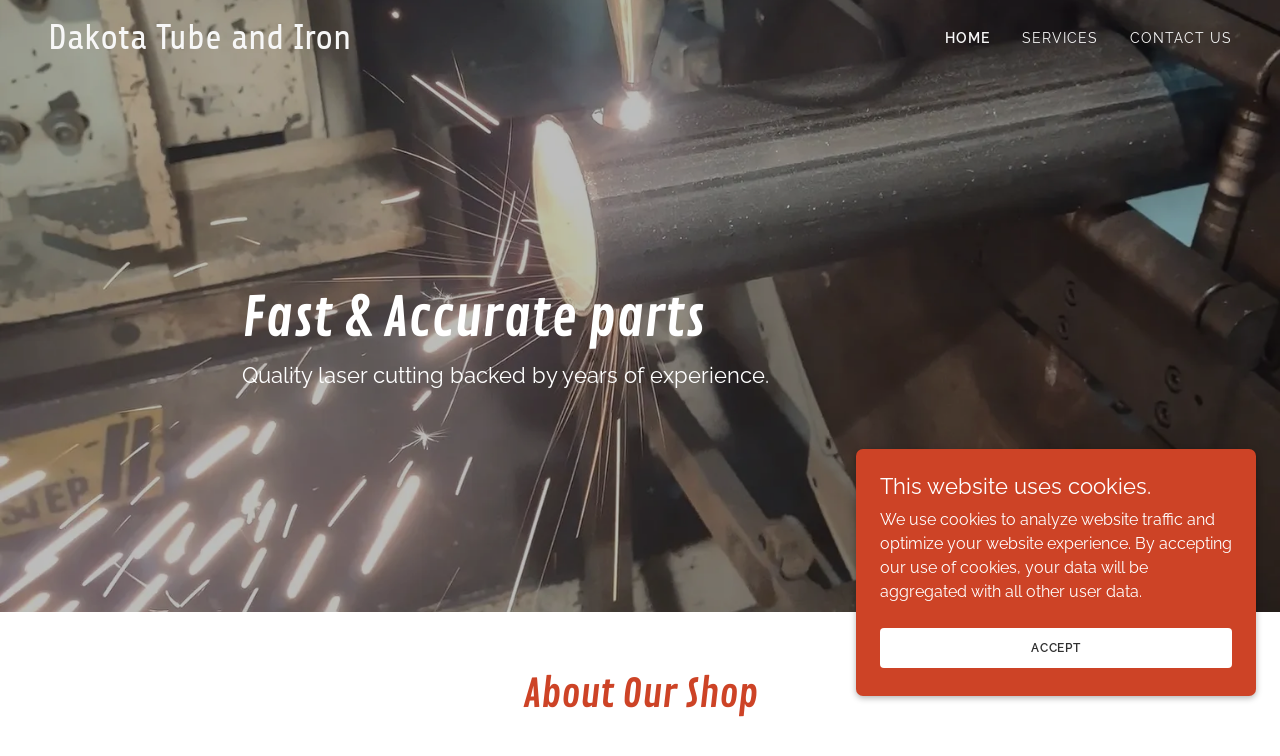

--- FILE ---
content_type: text/html;charset=utf-8
request_url: https://dtiron.com/
body_size: 15210
content:
<!DOCTYPE html><html lang="en-US"><head><meta charSet="utf-8"/><meta http-equiv="X-UA-Compatible" content="IE=edge"/><meta name="viewport" content="width=device-width, initial-scale=1"/><title>Dakota Tube and Iron</title><meta name="author" content="Dakota Tube and Iron"/><meta name="generator" content="Starfield Technologies; Go Daddy Website Builder 8.0.0000"/><link rel="manifest" href="/manifest.webmanifest"/><link rel="apple-touch-icon" sizes="57x57" href="//img1.wsimg.com/isteam/ip/static/pwa-app/logo-default.png/:/rs=w:57,h:57,m"/><link rel="apple-touch-icon" sizes="60x60" href="//img1.wsimg.com/isteam/ip/static/pwa-app/logo-default.png/:/rs=w:60,h:60,m"/><link rel="apple-touch-icon" sizes="72x72" href="//img1.wsimg.com/isteam/ip/static/pwa-app/logo-default.png/:/rs=w:72,h:72,m"/><link rel="apple-touch-icon" sizes="114x114" href="//img1.wsimg.com/isteam/ip/static/pwa-app/logo-default.png/:/rs=w:114,h:114,m"/><link rel="apple-touch-icon" sizes="120x120" href="//img1.wsimg.com/isteam/ip/static/pwa-app/logo-default.png/:/rs=w:120,h:120,m"/><link rel="apple-touch-icon" sizes="144x144" href="//img1.wsimg.com/isteam/ip/static/pwa-app/logo-default.png/:/rs=w:144,h:144,m"/><link rel="apple-touch-icon" sizes="152x152" href="//img1.wsimg.com/isteam/ip/static/pwa-app/logo-default.png/:/rs=w:152,h:152,m"/><link rel="apple-touch-icon" sizes="180x180" href="//img1.wsimg.com/isteam/ip/static/pwa-app/logo-default.png/:/rs=w:180,h:180,m"/><meta property="og:url" content="https://dtiron.com/"/>
<meta property="og:site_name" content="Dakota Tube and Iron"/>
<meta property="og:title" content="Fast &amp; Accurate parts"/>
<meta property="og:description" content="Quality laser cutting backed by years of experience."/>
<meta property="og:type" content="website"/>
<meta property="og:image" content="https://img1.wsimg.com/isteam/ip/0078d1bb-99ac-4f92-b798-c2ba3938a64d/264070359_135665435513449_8901052532089842056_.jpg"/>
<meta property="og:locale" content="en_US"/>
<meta name="twitter:card" content="summary"/>
<meta name="twitter:title" content="Dakota Tube and Iron"/>
<meta name="twitter:description" content="Fast &amp; Accurate parts"/>
<meta name="twitter:image" content="https://img1.wsimg.com/isteam/ip/0078d1bb-99ac-4f92-b798-c2ba3938a64d/264070359_135665435513449_8901052532089842056_.jpg"/>
<meta name="twitter:image:alt" content="Dakota Tube and Iron"/>
<meta name="theme-color" content="#CD4326"/><style data-inline-fonts>/* latin */
@font-face {
  font-family: 'Contrail One';
  font-style: normal;
  font-weight: 400;
  font-display: swap;
  src: url(https://img1.wsimg.com/gfonts/s/contrailone/v21/eLGbP-j_JA-kG0_Zo51noaftYkHs.woff2) format('woff2');
  unicode-range: U+0000-00FF, U+0131, U+0152-0153, U+02BB-02BC, U+02C6, U+02DA, U+02DC, U+0304, U+0308, U+0329, U+2000-206F, U+20AC, U+2122, U+2191, U+2193, U+2212, U+2215, U+FEFF, U+FFFD;
}

/* cyrillic-ext */
@font-face {
  font-family: 'Raleway';
  font-style: italic;
  font-weight: 400;
  font-display: swap;
  src: url(https://img1.wsimg.com/gfonts/s/raleway/v37/1Pt_g8zYS_SKggPNyCgSQamb1W0lwk4S4WjMDr4fIA9c.woff2) format('woff2');
  unicode-range: U+0460-052F, U+1C80-1C8A, U+20B4, U+2DE0-2DFF, U+A640-A69F, U+FE2E-FE2F;
}
/* cyrillic */
@font-face {
  font-family: 'Raleway';
  font-style: italic;
  font-weight: 400;
  font-display: swap;
  src: url(https://img1.wsimg.com/gfonts/s/raleway/v37/1Pt_g8zYS_SKggPNyCgSQamb1W0lwk4S4WjMDrcfIA9c.woff2) format('woff2');
  unicode-range: U+0301, U+0400-045F, U+0490-0491, U+04B0-04B1, U+2116;
}
/* vietnamese */
@font-face {
  font-family: 'Raleway';
  font-style: italic;
  font-weight: 400;
  font-display: swap;
  src: url(https://img1.wsimg.com/gfonts/s/raleway/v37/1Pt_g8zYS_SKggPNyCgSQamb1W0lwk4S4WjMDrwfIA9c.woff2) format('woff2');
  unicode-range: U+0102-0103, U+0110-0111, U+0128-0129, U+0168-0169, U+01A0-01A1, U+01AF-01B0, U+0300-0301, U+0303-0304, U+0308-0309, U+0323, U+0329, U+1EA0-1EF9, U+20AB;
}
/* latin-ext */
@font-face {
  font-family: 'Raleway';
  font-style: italic;
  font-weight: 400;
  font-display: swap;
  src: url(https://img1.wsimg.com/gfonts/s/raleway/v37/1Pt_g8zYS_SKggPNyCgSQamb1W0lwk4S4WjMDr0fIA9c.woff2) format('woff2');
  unicode-range: U+0100-02BA, U+02BD-02C5, U+02C7-02CC, U+02CE-02D7, U+02DD-02FF, U+0304, U+0308, U+0329, U+1D00-1DBF, U+1E00-1E9F, U+1EF2-1EFF, U+2020, U+20A0-20AB, U+20AD-20C0, U+2113, U+2C60-2C7F, U+A720-A7FF;
}
/* latin */
@font-face {
  font-family: 'Raleway';
  font-style: italic;
  font-weight: 400;
  font-display: swap;
  src: url(https://img1.wsimg.com/gfonts/s/raleway/v37/1Pt_g8zYS_SKggPNyCgSQamb1W0lwk4S4WjMDrMfIA.woff2) format('woff2');
  unicode-range: U+0000-00FF, U+0131, U+0152-0153, U+02BB-02BC, U+02C6, U+02DA, U+02DC, U+0304, U+0308, U+0329, U+2000-206F, U+20AC, U+2122, U+2191, U+2193, U+2212, U+2215, U+FEFF, U+FFFD;
}
/* cyrillic-ext */
@font-face {
  font-family: 'Raleway';
  font-style: normal;
  font-weight: 300;
  font-display: swap;
  src: url(https://img1.wsimg.com/gfonts/s/raleway/v37/1Ptug8zYS_SKggPNyCAIT5lu.woff2) format('woff2');
  unicode-range: U+0460-052F, U+1C80-1C8A, U+20B4, U+2DE0-2DFF, U+A640-A69F, U+FE2E-FE2F;
}
/* cyrillic */
@font-face {
  font-family: 'Raleway';
  font-style: normal;
  font-weight: 300;
  font-display: swap;
  src: url(https://img1.wsimg.com/gfonts/s/raleway/v37/1Ptug8zYS_SKggPNyCkIT5lu.woff2) format('woff2');
  unicode-range: U+0301, U+0400-045F, U+0490-0491, U+04B0-04B1, U+2116;
}
/* vietnamese */
@font-face {
  font-family: 'Raleway';
  font-style: normal;
  font-weight: 300;
  font-display: swap;
  src: url(https://img1.wsimg.com/gfonts/s/raleway/v37/1Ptug8zYS_SKggPNyCIIT5lu.woff2) format('woff2');
  unicode-range: U+0102-0103, U+0110-0111, U+0128-0129, U+0168-0169, U+01A0-01A1, U+01AF-01B0, U+0300-0301, U+0303-0304, U+0308-0309, U+0323, U+0329, U+1EA0-1EF9, U+20AB;
}
/* latin-ext */
@font-face {
  font-family: 'Raleway';
  font-style: normal;
  font-weight: 300;
  font-display: swap;
  src: url(https://img1.wsimg.com/gfonts/s/raleway/v37/1Ptug8zYS_SKggPNyCMIT5lu.woff2) format('woff2');
  unicode-range: U+0100-02BA, U+02BD-02C5, U+02C7-02CC, U+02CE-02D7, U+02DD-02FF, U+0304, U+0308, U+0329, U+1D00-1DBF, U+1E00-1E9F, U+1EF2-1EFF, U+2020, U+20A0-20AB, U+20AD-20C0, U+2113, U+2C60-2C7F, U+A720-A7FF;
}
/* latin */
@font-face {
  font-family: 'Raleway';
  font-style: normal;
  font-weight: 300;
  font-display: swap;
  src: url(https://img1.wsimg.com/gfonts/s/raleway/v37/1Ptug8zYS_SKggPNyC0ITw.woff2) format('woff2');
  unicode-range: U+0000-00FF, U+0131, U+0152-0153, U+02BB-02BC, U+02C6, U+02DA, U+02DC, U+0304, U+0308, U+0329, U+2000-206F, U+20AC, U+2122, U+2191, U+2193, U+2212, U+2215, U+FEFF, U+FFFD;
}
/* cyrillic-ext */
@font-face {
  font-family: 'Raleway';
  font-style: normal;
  font-weight: 400;
  font-display: swap;
  src: url(https://img1.wsimg.com/gfonts/s/raleway/v37/1Ptug8zYS_SKggPNyCAIT5lu.woff2) format('woff2');
  unicode-range: U+0460-052F, U+1C80-1C8A, U+20B4, U+2DE0-2DFF, U+A640-A69F, U+FE2E-FE2F;
}
/* cyrillic */
@font-face {
  font-family: 'Raleway';
  font-style: normal;
  font-weight: 400;
  font-display: swap;
  src: url(https://img1.wsimg.com/gfonts/s/raleway/v37/1Ptug8zYS_SKggPNyCkIT5lu.woff2) format('woff2');
  unicode-range: U+0301, U+0400-045F, U+0490-0491, U+04B0-04B1, U+2116;
}
/* vietnamese */
@font-face {
  font-family: 'Raleway';
  font-style: normal;
  font-weight: 400;
  font-display: swap;
  src: url(https://img1.wsimg.com/gfonts/s/raleway/v37/1Ptug8zYS_SKggPNyCIIT5lu.woff2) format('woff2');
  unicode-range: U+0102-0103, U+0110-0111, U+0128-0129, U+0168-0169, U+01A0-01A1, U+01AF-01B0, U+0300-0301, U+0303-0304, U+0308-0309, U+0323, U+0329, U+1EA0-1EF9, U+20AB;
}
/* latin-ext */
@font-face {
  font-family: 'Raleway';
  font-style: normal;
  font-weight: 400;
  font-display: swap;
  src: url(https://img1.wsimg.com/gfonts/s/raleway/v37/1Ptug8zYS_SKggPNyCMIT5lu.woff2) format('woff2');
  unicode-range: U+0100-02BA, U+02BD-02C5, U+02C7-02CC, U+02CE-02D7, U+02DD-02FF, U+0304, U+0308, U+0329, U+1D00-1DBF, U+1E00-1E9F, U+1EF2-1EFF, U+2020, U+20A0-20AB, U+20AD-20C0, U+2113, U+2C60-2C7F, U+A720-A7FF;
}
/* latin */
@font-face {
  font-family: 'Raleway';
  font-style: normal;
  font-weight: 400;
  font-display: swap;
  src: url(https://img1.wsimg.com/gfonts/s/raleway/v37/1Ptug8zYS_SKggPNyC0ITw.woff2) format('woff2');
  unicode-range: U+0000-00FF, U+0131, U+0152-0153, U+02BB-02BC, U+02C6, U+02DA, U+02DC, U+0304, U+0308, U+0329, U+2000-206F, U+20AC, U+2122, U+2191, U+2193, U+2212, U+2215, U+FEFF, U+FFFD;
}
/* cyrillic-ext */
@font-face {
  font-family: 'Raleway';
  font-style: normal;
  font-weight: 600;
  font-display: swap;
  src: url(https://img1.wsimg.com/gfonts/s/raleway/v37/1Ptug8zYS_SKggPNyCAIT5lu.woff2) format('woff2');
  unicode-range: U+0460-052F, U+1C80-1C8A, U+20B4, U+2DE0-2DFF, U+A640-A69F, U+FE2E-FE2F;
}
/* cyrillic */
@font-face {
  font-family: 'Raleway';
  font-style: normal;
  font-weight: 600;
  font-display: swap;
  src: url(https://img1.wsimg.com/gfonts/s/raleway/v37/1Ptug8zYS_SKggPNyCkIT5lu.woff2) format('woff2');
  unicode-range: U+0301, U+0400-045F, U+0490-0491, U+04B0-04B1, U+2116;
}
/* vietnamese */
@font-face {
  font-family: 'Raleway';
  font-style: normal;
  font-weight: 600;
  font-display: swap;
  src: url(https://img1.wsimg.com/gfonts/s/raleway/v37/1Ptug8zYS_SKggPNyCIIT5lu.woff2) format('woff2');
  unicode-range: U+0102-0103, U+0110-0111, U+0128-0129, U+0168-0169, U+01A0-01A1, U+01AF-01B0, U+0300-0301, U+0303-0304, U+0308-0309, U+0323, U+0329, U+1EA0-1EF9, U+20AB;
}
/* latin-ext */
@font-face {
  font-family: 'Raleway';
  font-style: normal;
  font-weight: 600;
  font-display: swap;
  src: url(https://img1.wsimg.com/gfonts/s/raleway/v37/1Ptug8zYS_SKggPNyCMIT5lu.woff2) format('woff2');
  unicode-range: U+0100-02BA, U+02BD-02C5, U+02C7-02CC, U+02CE-02D7, U+02DD-02FF, U+0304, U+0308, U+0329, U+1D00-1DBF, U+1E00-1E9F, U+1EF2-1EFF, U+2020, U+20A0-20AB, U+20AD-20C0, U+2113, U+2C60-2C7F, U+A720-A7FF;
}
/* latin */
@font-face {
  font-family: 'Raleway';
  font-style: normal;
  font-weight: 600;
  font-display: swap;
  src: url(https://img1.wsimg.com/gfonts/s/raleway/v37/1Ptug8zYS_SKggPNyC0ITw.woff2) format('woff2');
  unicode-range: U+0000-00FF, U+0131, U+0152-0153, U+02BB-02BC, U+02C6, U+02DA, U+02DC, U+0304, U+0308, U+0329, U+2000-206F, U+20AC, U+2122, U+2191, U+2193, U+2212, U+2215, U+FEFF, U+FFFD;
}
/* cyrillic-ext */
@font-face {
  font-family: 'Raleway';
  font-style: normal;
  font-weight: 700;
  font-display: swap;
  src: url(https://img1.wsimg.com/gfonts/s/raleway/v37/1Ptug8zYS_SKggPNyCAIT5lu.woff2) format('woff2');
  unicode-range: U+0460-052F, U+1C80-1C8A, U+20B4, U+2DE0-2DFF, U+A640-A69F, U+FE2E-FE2F;
}
/* cyrillic */
@font-face {
  font-family: 'Raleway';
  font-style: normal;
  font-weight: 700;
  font-display: swap;
  src: url(https://img1.wsimg.com/gfonts/s/raleway/v37/1Ptug8zYS_SKggPNyCkIT5lu.woff2) format('woff2');
  unicode-range: U+0301, U+0400-045F, U+0490-0491, U+04B0-04B1, U+2116;
}
/* vietnamese */
@font-face {
  font-family: 'Raleway';
  font-style: normal;
  font-weight: 700;
  font-display: swap;
  src: url(https://img1.wsimg.com/gfonts/s/raleway/v37/1Ptug8zYS_SKggPNyCIIT5lu.woff2) format('woff2');
  unicode-range: U+0102-0103, U+0110-0111, U+0128-0129, U+0168-0169, U+01A0-01A1, U+01AF-01B0, U+0300-0301, U+0303-0304, U+0308-0309, U+0323, U+0329, U+1EA0-1EF9, U+20AB;
}
/* latin-ext */
@font-face {
  font-family: 'Raleway';
  font-style: normal;
  font-weight: 700;
  font-display: swap;
  src: url(https://img1.wsimg.com/gfonts/s/raleway/v37/1Ptug8zYS_SKggPNyCMIT5lu.woff2) format('woff2');
  unicode-range: U+0100-02BA, U+02BD-02C5, U+02C7-02CC, U+02CE-02D7, U+02DD-02FF, U+0304, U+0308, U+0329, U+1D00-1DBF, U+1E00-1E9F, U+1EF2-1EFF, U+2020, U+20A0-20AB, U+20AD-20C0, U+2113, U+2C60-2C7F, U+A720-A7FF;
}
/* latin */
@font-face {
  font-family: 'Raleway';
  font-style: normal;
  font-weight: 700;
  font-display: swap;
  src: url(https://img1.wsimg.com/gfonts/s/raleway/v37/1Ptug8zYS_SKggPNyC0ITw.woff2) format('woff2');
  unicode-range: U+0000-00FF, U+0131, U+0152-0153, U+02BB-02BC, U+02C6, U+02DA, U+02DC, U+0304, U+0308, U+0329, U+2000-206F, U+20AC, U+2122, U+2191, U+2193, U+2212, U+2215, U+FEFF, U+FFFD;
}

/* latin-ext */
@font-face {
  font-family: 'Share';
  font-style: italic;
  font-weight: 400;
  font-display: swap;
  src: url(https://img1.wsimg.com/gfonts/s/share/v20/i7dKIFliZjKNF6VPJreedX5d.woff2) format('woff2');
  unicode-range: U+0100-02BA, U+02BD-02C5, U+02C7-02CC, U+02CE-02D7, U+02DD-02FF, U+0304, U+0308, U+0329, U+1D00-1DBF, U+1E00-1E9F, U+1EF2-1EFF, U+2020, U+20A0-20AB, U+20AD-20C0, U+2113, U+2C60-2C7F, U+A720-A7FF;
}
/* latin */
@font-face {
  font-family: 'Share';
  font-style: italic;
  font-weight: 400;
  font-display: swap;
  src: url(https://img1.wsimg.com/gfonts/s/share/v20/i7dKIFliZjKNF6VPJrmedQ.woff2) format('woff2');
  unicode-range: U+0000-00FF, U+0131, U+0152-0153, U+02BB-02BC, U+02C6, U+02DA, U+02DC, U+0304, U+0308, U+0329, U+2000-206F, U+20AC, U+2122, U+2191, U+2193, U+2212, U+2215, U+FEFF, U+FFFD;
}
/* latin-ext */
@font-face {
  font-family: 'Share';
  font-style: italic;
  font-weight: 700;
  font-display: swap;
  src: url(https://img1.wsimg.com/gfonts/s/share/v20/i7dPIFliZjKNF6VPLgK7YE98RWq7.woff2) format('woff2');
  unicode-range: U+0100-02BA, U+02BD-02C5, U+02C7-02CC, U+02CE-02D7, U+02DD-02FF, U+0304, U+0308, U+0329, U+1D00-1DBF, U+1E00-1E9F, U+1EF2-1EFF, U+2020, U+20A0-20AB, U+20AD-20C0, U+2113, U+2C60-2C7F, U+A720-A7FF;
}
/* latin */
@font-face {
  font-family: 'Share';
  font-style: italic;
  font-weight: 700;
  font-display: swap;
  src: url(https://img1.wsimg.com/gfonts/s/share/v20/i7dPIFliZjKNF6VPLgK7YEF8RQ.woff2) format('woff2');
  unicode-range: U+0000-00FF, U+0131, U+0152-0153, U+02BB-02BC, U+02C6, U+02DA, U+02DC, U+0304, U+0308, U+0329, U+2000-206F, U+20AC, U+2122, U+2191, U+2193, U+2212, U+2215, U+FEFF, U+FFFD;
}
/* latin-ext */
@font-face {
  font-family: 'Share';
  font-style: normal;
  font-weight: 400;
  font-display: swap;
  src: url(https://img1.wsimg.com/gfonts/s/share/v20/i7dEIFliZjKNF6VEFruGcQ.woff2) format('woff2');
  unicode-range: U+0100-02BA, U+02BD-02C5, U+02C7-02CC, U+02CE-02D7, U+02DD-02FF, U+0304, U+0308, U+0329, U+1D00-1DBF, U+1E00-1E9F, U+1EF2-1EFF, U+2020, U+20A0-20AB, U+20AD-20C0, U+2113, U+2C60-2C7F, U+A720-A7FF;
}
/* latin */
@font-face {
  font-family: 'Share';
  font-style: normal;
  font-weight: 400;
  font-display: swap;
  src: url(https://img1.wsimg.com/gfonts/s/share/v20/i7dEIFliZjKNF6VKFrs.woff2) format('woff2');
  unicode-range: U+0000-00FF, U+0131, U+0152-0153, U+02BB-02BC, U+02C6, U+02DA, U+02DC, U+0304, U+0308, U+0329, U+2000-206F, U+20AC, U+2122, U+2191, U+2193, U+2212, U+2215, U+FEFF, U+FFFD;
}
/* latin-ext */
@font-face {
  font-family: 'Share';
  font-style: normal;
  font-weight: 700;
  font-display: swap;
  src: url(https://img1.wsimg.com/gfonts/s/share/v20/i7dJIFliZjKNF63xM663UENkQQ.woff2) format('woff2');
  unicode-range: U+0100-02BA, U+02BD-02C5, U+02C7-02CC, U+02CE-02D7, U+02DD-02FF, U+0304, U+0308, U+0329, U+1D00-1DBF, U+1E00-1E9F, U+1EF2-1EFF, U+2020, U+20A0-20AB, U+20AD-20C0, U+2113, U+2C60-2C7F, U+A720-A7FF;
}
/* latin */
@font-face {
  font-family: 'Share';
  font-style: normal;
  font-weight: 700;
  font-display: swap;
  src: url(https://img1.wsimg.com/gfonts/s/share/v20/i7dJIFliZjKNF63xM665UEM.woff2) format('woff2');
  unicode-range: U+0000-00FF, U+0131, U+0152-0153, U+02BB-02BC, U+02C6, U+02DA, U+02DC, U+0304, U+0308, U+0329, U+2000-206F, U+20AC, U+2122, U+2191, U+2193, U+2212, U+2215, U+FEFF, U+FFFD;
}
</style><style>.x{-ms-text-size-adjust:100%;-webkit-text-size-adjust:100%;-webkit-tap-highlight-color:rgba(0,0,0,0);margin:0;box-sizing:border-box}.x *,.x :after,.x :before{box-sizing:inherit}.x-el a[href^="mailto:"]:not(.x-el),.x-el a[href^="tel:"]:not(.x-el){color:inherit;font-size:inherit;text-decoration:inherit}.x-el-article,.x-el-aside,.x-el-details,.x-el-figcaption,.x-el-figure,.x-el-footer,.x-el-header,.x-el-hgroup,.x-el-main,.x-el-menu,.x-el-nav,.x-el-section,.x-el-summary{display:block}.x-el-audio,.x-el-canvas,.x-el-progress,.x-el-video{display:inline-block;vertical-align:baseline}.x-el-audio:not([controls]){display:none;height:0}.x-el-template{display:none}.x-el-a{background-color:transparent;color:inherit}.x-el-a:active,.x-el-a:hover{outline:0}.x-el-abbr[title]{border-bottom:1px dotted}.x-el-b,.x-el-strong{font-weight:700}.x-el-dfn{font-style:italic}.x-el-mark{background:#ff0;color:#000}.x-el-small{font-size:80%}.x-el-sub,.x-el-sup{font-size:75%;line-height:0;position:relative;vertical-align:baseline}.x-el-sup{top:-.5em}.x-el-sub{bottom:-.25em}.x-el-img{vertical-align:middle;border:0}.x-el-svg:not(:root){overflow:hidden}.x-el-figure{margin:0}.x-el-hr{box-sizing:content-box;height:0}.x-el-pre{overflow:auto}.x-el-code,.x-el-kbd,.x-el-pre,.x-el-samp{font-family:monospace,monospace;font-size:1em}.x-el-button,.x-el-input,.x-el-optgroup,.x-el-select,.x-el-textarea{color:inherit;font:inherit;margin:0}.x-el-button{overflow:visible}.x-el-button,.x-el-select{text-transform:none}.x-el-button,.x-el-input[type=button],.x-el-input[type=reset],.x-el-input[type=submit]{-webkit-appearance:button;cursor:pointer}.x-el-button[disabled],.x-el-input[disabled]{cursor:default}.x-el-button::-moz-focus-inner,.x-el-input::-moz-focus-inner{border:0;padding:0}.x-el-input{line-height:normal}.x-el-input[type=checkbox],.x-el-input[type=radio]{box-sizing:border-box;padding:0}.x-el-input[type=number]::-webkit-inner-spin-button,.x-el-input[type=number]::-webkit-outer-spin-button{height:auto}.x-el-input[type=search]{-webkit-appearance:textfield;box-sizing:content-box}.x-el-input[type=search]::-webkit-search-cancel-button,.x-el-input[type=search]::-webkit-search-decoration{-webkit-appearance:none}.x-el-textarea{border:0}.x-el-fieldset{border:1px solid silver;margin:0 2px;padding:.35em .625em .75em}.x-el-legend{border:0;padding:0}.x-el-textarea{overflow:auto}.x-el-optgroup{font-weight:700}.x-el-table{border-collapse:collapse;border-spacing:0}.x-el-td,.x-el-th{padding:0}.x{-webkit-font-smoothing:antialiased}.x-el-hr{border:0}.x-el-fieldset,.x-el-input,.x-el-select,.x-el-textarea{margin-top:0;margin-bottom:0}.x-el-fieldset,.x-el-input[type=email],.x-el-input[type=text],.x-el-textarea{width:100%}.x-el-label{vertical-align:middle}.x-el-input{border-style:none;padding:.5em;vertical-align:middle}.x-el-select:not([multiple]){vertical-align:middle}.x-el-textarea{line-height:1.75;padding:.5em}.x-el.d-none{display:none!important}.sideline-footer{margin-top:auto}.disable-scroll{touch-action:none;overflow:hidden;position:fixed;max-width:100vw}@-webkit-keyframes loaderscale{0%{transform:scale(1);opacity:1}45%{transform:scale(.1);opacity:.7}80%{transform:scale(1);opacity:1}}@keyframes loaderscale{0%{transform:scale(1);opacity:1}45%{transform:scale(.1);opacity:.7}80%{transform:scale(1);opacity:1}}.x-loader svg{display:inline-block}.x-loader svg:first-child{-webkit-animation:loaderscale .75s cubic-bezier(.2,.68,.18,1.08) -.24s infinite;animation:loaderscale .75s cubic-bezier(.2,.68,.18,1.08) -.24s infinite}.x-loader svg:nth-child(2){-webkit-animation:loaderscale .75s cubic-bezier(.2,.68,.18,1.08) -.12s infinite;animation:loaderscale .75s cubic-bezier(.2,.68,.18,1.08) -.12s infinite}.x-loader svg:nth-child(3){-webkit-animation:loaderscale .75s cubic-bezier(.2,.68,.18,1.08) 0s infinite;animation:loaderscale .75s cubic-bezier(.2,.68,.18,1.08) 0s infinite}.x-icon>svg{transition:transform .33s ease-in-out}.x-icon>svg.rotate-90{transform:rotate(-90deg)}.x-icon>svg.rotate90{transform:rotate(90deg)}.x-icon>svg.rotate-180{transform:rotate(-180deg)}.x-icon>svg.rotate180{transform:rotate(180deg)}.x-rt:after{content:"";clear:both}.x-rt ol,.x-rt ul{text-align:left}.x-rt p{margin:0}.x-rt br{clear:both}.mte-inline-block{display:inline-block}@media only screen and (min-device-width:1025px){:root select,_::-webkit-full-page-media,_:future{font-family:sans-serif!important}}

</style>
<style>/*
Copyright (c) 2011, Sorkin Type Co (www.sorkintype.com) with Reserved Font Names "Contrail" and "Contrail One".

This Font Software is licensed under the SIL Open Font License, Version 1.1.
This license is copied below, and is also available with a FAQ at: http://scripts.sil.org/OFL

—————————————————————————————-
SIL OPEN FONT LICENSE Version 1.1 - 26 February 2007
—————————————————————————————-
*/

/*
Copyright (c) 2010 - 2013, Matt McInerney (matt@pixelspread.com), Pablo Impallari (impallari@gmail.com), Rodrigo Fuenzalida (hello@rfuenzalida.com) with Reserved Font Name "Raleway"

This Font Software is licensed under the SIL Open Font License, Version 1.1.
This license is copied below, and is also available with a FAQ at: http://scripts.sil.org/OFL

—————————————————————————————-
SIL OPEN FONT LICENSE Version 1.1 - 26 February 2007
—————————————————————————————-
*/

/*
Copyright (c) 2005-2011, Carrois Type Design (carrois.com), with Reserved Font Name "Share"

This Font Software is licensed under the SIL Open Font License, Version 1.1.
This license is copied below, and is also available with a FAQ at: http://scripts.sil.org/OFL

—————————————————————————————-
SIL OPEN FONT LICENSE Version 1.1 - 26 February 2007
—————————————————————————————-
*/
</style>
<style data-glamor="cxs-default-sheet">.x .c1-1{letter-spacing:normal}.x .c1-2{text-transform:none}.x .c1-3{background-color:rgb(255, 255, 255)}.x .c1-4{width:100%}.x .c1-5 > div{position:relative}.x .c1-6 > div{overflow:hidden}.x .c1-7 > div{margin-top:auto}.x .c1-8 > div{margin-right:auto}.x .c1-9 > div{margin-bottom:auto}.x .c1-a > div{margin-left:auto}.x .c1-b{font-family:'Raleway', arial, sans-serif}.x .c1-c{font-size:16px}.x .c1-h{background-color:rgb(22, 22, 22)}.x .c1-i{padding-top:56px}.x .c1-j{padding-bottom:56px}.x .c1-k{overflow:hidden}.x .c1-l{padding:0px !important}.x .c1-o{position:relative}.x .c1-p{flex-grow:1}.x .c1-q{display:flex}.x .c1-r{align-items:center}.x .c1-s{justify-content:flex-start}.x .c1-t{flex-direction:column}.x .c1-u{min-height:500px}.x .c1-v{background-position:center}.x .c1-w{background-size:auto, cover}.x .c1-x{background-blend-mode:normal}.x .c1-y{background-repeat:no-repeat}.x .c1-z{text-shadow:none}.x .c1-1m{position:static}.x .c1-1o{z-index:3}.x .c1-1p{background-color:transparent}.x .c1-1q .sticky-animate{background-color:rgba(22, 22, 22, 0.9)}.x .c1-1r .sticky-animate hr{opacity:0 !important}.x .c1-1s{transition:background .3s}.x .c1-1t{padding-top:24px}.x .c1-1u{padding-bottom:24px}.x .c1-1v{z-index:auto}.x .c1-20{margin-left:auto}.x .c1-21{margin-right:auto}.x .c1-22{padding-left:24px}.x .c1-23{padding-right:24px}.x .c1-24{max-width:100%}.x .c1-25{padding-top:0px !important}.x .c1-26{padding-bottom:0px !important}.x .c1-27{box-sizing:border-box}.x .c1-28{flex-direction:row}.x .c1-29{flex-wrap:nowrap}.x .c1-2a{margin-top:0}.x .c1-2b{margin-right:-12px}.x .c1-2c{margin-bottom:0}.x .c1-2d{margin-left:-12px}.x .c1-2j{flex-grow:0}.x .c1-2k{flex-shrink:1}.x .c1-2l{flex-basis:15%}.x .c1-2m{padding-top:0}.x .c1-2n{padding-right:0}.x .c1-2o{padding-bottom:0}.x .c1-2p{padding-left:12px}.x .c1-2u{letter-spacing:inherit}.x .c1-2v{text-transform:inherit}.x .c1-2w{text-decoration:none}.x .c1-2x{word-wrap:break-word}.x .c1-2y{overflow-wrap:break-word}.x .c1-2z{cursor:pointer}.x .c1-30{border-top:0px}.x .c1-31{border-right:0px}.x .c1-32{border-bottom:0px}.x .c1-33{border-left:0px}.x .c1-34{color:rgb(247, 247, 247)}.x .c1-35{margin-left:0}.x .c1-36{font-weight:inherit}.x .c1-37:hover{color:rgb(222, 79, 49)}.x .c1-38:active{color:rgb(251, 209, 206)}.x .c1-39{color:inherit}.x .c1-3a{display:inline-block}.x .c1-3b{vertical-align:top}.x .c1-3c{padding-top:6px}.x .c1-3d{padding-right:6px}.x .c1-3e{padding-bottom:6px}.x .c1-3f{padding-left:6px}.x .c1-3g{flex-basis:70%}.x .c1-3h{padding-right:12px}.x .c1-3i{text-align:center}.x .c1-3j{font-family:'Contrail One', serif, system-ui}.x .c1-3k{font-size:14px}.x .c1-3t{display:inline}.x .c1-3u{color:rgb(222, 79, 49)}.x .c1-3v:hover{color:rgb(248, 171, 164)}.x .c1-3w{letter-spacing:0}.x .c1-3x{line-height:1.2}.x .c1-3y{margin-right:0}.x .c1-3z{font-family:Share, arial, sans-serif}.x .c1-40{font-size:25px}.x .c1-41{font-weight:400}.x .c1-46{word-wrap:normal !important}.x .c1-47{overflow-wrap:normal !important}.x .c1-48{display:none}.x .c1-49{visibility:hidden}.x .c1-4a{position:absolute}.x .c1-4b{width:auto}.x .c1-4c{overflow:visible}.x .c1-4d{left:0px}.x .c1-4e{font-size:36px}.x .c1-4j{font-size:32px}.x .c1-4o{padding-left:0px}.x .c1-4p{justify-content:flex-end}.x .c1-4r{flex-shrink:0}.x .c1-4s{flex-basis:auto}.x .c1-4t{max-width:33%}.x .c1-4u{text-align:left}.x .c1-4v{max-width:none}.x .c1-4w{line-height:24px}.x .c1-4x{-webkit-margin-before:0}.x .c1-4y{-webkit-margin-after:0}.x .c1-4z{-webkit-padding-start:0}.x .c1-50{color:rgb(164, 164, 164)}.x .c1-51{margin-bottom:none}.x .c1-52{list-style:none}.x .c1-53{padding-left:32px}.x .c1-54{white-space:nowrap}.x .c1-55:first-child{margin-left:0}.x .c1-56:first-child{padding-left:0}.x .c1-57{letter-spacing:0.071em}.x .c1-58{text-transform:uppercase}.x .c1-59{display:block}.x .c1-5a{font-weight:600}.x .c1-5b:hover{color:rgb(247, 247, 247)}.x .c1-5c:active{color:rgb(247, 247, 247)}.x .c1-5d{margin-left:-6px}.x .c1-5e{margin-right:-6px}.x .c1-5f{margin-top:-6px}.x .c1-5g{margin-bottom:-6px}.x .c1-5h{transition:transform .33s ease-in-out}.x .c1-5i{transform:rotate(0deg)}.x .c1-5j{vertical-align:middle}.x .c1-5k{border-radius:4px}.x .c1-5l{box-shadow:0 3px 6px 3px rgba(0,0,0,0.24)}.x .c1-5m{padding-top:16px}.x .c1-5n{padding-bottom:16px}.x .c1-5o{padding-left:16px}.x .c1-5p{padding-right:16px}.x .c1-5q{right:0px}.x .c1-5r{top:32px}.x .c1-5s{max-height:45vh}.x .c1-5t{overflow-y:auto}.x .c1-5u{z-index:1003}.x .c1-5x:last-child{margin-bottom:0}.x .c1-5y{margin-top:8px}.x .c1-5z{margin-bottom:8px}.x .c1-60{line-height:1.5}.x .c1-61{position:fixed}.x .c1-62{top:0px}.x .c1-63{height:100%}.x .c1-64{z-index:10002}.x .c1-65{-webkit-overflow-scrolling:touch}.x .c1-66{transform:translateX(-150vw)}.x .c1-67{overscroll-behavior:contain}.x .c1-68{box-shadow:0 2px 6px 0px rgba(0,0,0,0.2)}.x .c1-69{transition:transform .3s ease-in-out}.x .c1-6a{line-height:1.3em}.x .c1-6b{font-style:normal}.x .c1-6c{top:15px}.x .c1-6d{right:15px}.x .c1-6e{font-size:28px}.x .c1-6f:hover{color:rgb(205, 67, 38)}.x .c1-6k{overflow-x:hidden}.x .c1-6l{overscroll-behavior:none}.x .c1-6q{border-color:rgba(76, 76, 76, 0.5)}.x .c1-6r{border-bottom-width:1px}.x .c1-6s{border-bottom-style:solid}.x .c1-6t:last-child{border-bottom:0}.x .c1-6u{min-width:200px}.x .c1-6v{justify-content:space-between}.x .c1-6w{font-size:22px}.x .c1-6x:active{color:rgb(222, 79, 49)}.x .c1-73{align-items:flex-start}.x .c1-74{justify-content:center}.x .c1-7j{white-space:pre-line}.x .c1-7k{color:rgb(255, 255, 255)}.x .c1-7l{font-size:35px}.x .c1-82 > p{margin-top:0}.x .c1-83 > p{margin-right:0}.x .c1-84 > p{margin-bottom:0}.x .c1-85 > p{margin-left:0}.x .c1-86{font-size:inherit !important}.x .c1-87{line-height:inherit}.x .c1-88{font-style:italic}.x .c1-89{text-decoration:line-through}.x .c1-8a{text-decoration:underline}.x .c1-8b{letter-spacing:unset}.x .c1-8c{text-transform:unset}.x .c1-8d{line-height:1.4}.x .c1-8e{margin-bottom:40px}.x .c1-8f{color:rgb(205, 67, 38)}.x .c1-8h{font-size:unset}.x .c1-8i{font-family:unset}.x .c1-8j{line-height:0px}.x .c1-8k{border-color:rgb(226, 226, 226)}.x .c1-8l{border-bottom-width:2px}.x .c1-8m{border-style:solid}.x .c1-8n{margin-top:24px}.x .c1-8o{width:50px}.x .c1-8p{margin-bottom:0px !important}.x .c1-8u{flex-wrap:wrap}.x .c1-8v{margin-bottom:-24px}.x .c1-8x{flex-basis:100%}.x .c1-8y{min-height:16em}.x .c1-95 > *{max-width:100%}.x .c1-96 > :nth-child(n){margin-bottom:24px}.x .c1-97  > :last-child{margin-bottom:0 !important}.x .c1-98{background-size:cover}.x .c1-99{padding-left:40px}.x .c1-9a{padding-right:40px}.x .c1-9b{padding-top:72px}.x .c1-9c{padding-bottom:72px}.x .c1-9d{border-bottom-width:1px}.x .c1-9l{text-shadow:0px 2px 30px rgba(0, 0, 0, 0.12)}.x .c1-9m > :nth-child(n){margin-bottom:0px}.x .c1-9p{line-height:1.25}.x .c1-9q{width:inherit}.x .c1-9s{margin-bottom:24px}.x .c1-9v{color:rgb(94, 94, 94)}.x .c1-9w{font-size:19px}.x .c1-a1{border-color:transparent}.x .c1-a5{background-color:rgb(246, 246, 246)}.x .c1-a8{flex-basis:33.33333333333333%}.x .c1-a9{max-width:33.33333333333333%}.x .c1-aa{height:130px}.x .c1-ai{transition:transform .5s ease}.x .c1-aj{background-position:50% 50%}.x .c1-cb{background-position:49.42186088527552% 34.34782608695652%}.x .c1-cx{margin-top:-4px}.x .c1-cy{margin-bottom:32px}.x .c1-cz{flex-basis:0%}.x .c1-db{background-color:rgba(22, 22, 22, 0)}.x .c1-dc{border-color:rgb(255, 255, 255)}.x .c1-dd{border-top-width:1px}.x .c1-de{border-right-width:1px}.x .c1-df{border-left-width:1px}.x .c1-dg{padding-top:23px}.x .c1-dh{padding-bottom:7px}.x .c1-di::placeholder{color:inherit}.x .c1-dj:focus{outline:none}.x .c1-dk:focus{box-shadow:inset 0 0 0 1px currentColor}.x .c1-dl:focus + label{font-size:12px}.x .c1-dm:focus + label{top:8px}.x .c1-dn:focus + label{color:rgb(255, 255, 255)}.x .c1-do:not([value=""]) + label{font-size:12px}.x .c1-dp:not([value=""]) + label{top:8px}.x .c1-dq:not([value=""]) + label{color:rgb(255, 255, 255)}.x .c1-dr::-webkit-input-placeholder{color:inherit}.x .c1-dt{top:33%}.x .c1-du{left:16px}.x .c1-dv{transition:all .15s ease}.x .c1-dw{pointer-events:none}.x .c1-dx{border-style:none}.x .c1-dy{display:inline-flex}.x .c1-dz{padding-right:32px}.x .c1-e0{padding-top:8px}.x .c1-e1{padding-bottom:8px}.x .c1-e2{min-height:56px}.x .c1-e3{border-radius:4px}.x .c1-e4{background-color:rgb(205, 67, 38)}.x .c1-e5:hover{background-color:rgb(245, 86, 55)}.x .c1-e8{background-color:rgb(0, 0, 0)}.x .c1-e9{flex-grow:3}.x .c1-ec{color:rgb(150, 150, 150)}.x .c1-ee{color:rgb(207, 70, 41)}.x .c1-ef:hover{color:rgb(247, 142, 131)}.x .c1-eg:active{color:rgb(249, 182, 176)}.x .c1-eh{right:0px}.x .c1-ei{z-index:10000}.x .c1-ej{height:auto}.x .c1-ek{border-radius:0px}.x .c1-el{transition:all 1s ease-in}.x .c1-em{box-shadow:0 2px 6px 0px rgba(0,0,0,0.3)}.x .c1-en{contain:content}.x .c1-eo{bottom:-500px}.x .c1-ep{[object -object]:0px}.x .c1-ew{max-height:300px}.x .c1-ey{margin-bottom:4px}.x .c1-ez{word-break:break-word}.x .c1-f0{flex-basis:50%}.x .c1-f1{padding-top:4px}.x .c1-f2{padding-bottom:4px}.x .c1-f3{min-height:40px}.x .c1-f4{color:rgb(48, 48, 48)}.x .c1-f5{font-size:12px}.x .c1-f6:nth-child(2){margin-left:24px}.x .c1-f7:hover{background-color:rgb(255, 255, 255)}.x .c1-fc{right:24px}.x .c1-fd{bottom:24px}.x .c1-fe{z-index:9999}.x .c1-ff{width:65px}.x .c1-fg{height:65px}</style>
<style data-glamor="cxs-media-sheet">@media (max-width: 450px){.x .c1-10{background-image:linear-gradient(to bottom, rgba(0, 0, 0, 0.26) 0%, rgba(0, 0, 0, 0.26) 100%), url("//img1.wsimg.com/isteam/ip/0078d1bb-99ac-4f92-b798-c2ba3938a64d/264070359_135665435513449_8901052532089842056_.jpg/:/rs=w:450,m")}}@media (max-width: 450px) and (-webkit-min-device-pixel-ratio: 2), (max-width: 450px) and (min-resolution: 192dpi){.x .c1-11{background-image:linear-gradient(to bottom, rgba(0, 0, 0, 0.26) 0%, rgba(0, 0, 0, 0.26) 100%), url("//img1.wsimg.com/isteam/ip/0078d1bb-99ac-4f92-b798-c2ba3938a64d/264070359_135665435513449_8901052532089842056_.jpg/:/rs=w:900,m")}}@media (max-width: 450px) and (-webkit-min-device-pixel-ratio: 3), (max-width: 450px) and (min-resolution: 288dpi){.x .c1-12{background-image:linear-gradient(to bottom, rgba(0, 0, 0, 0.26) 0%, rgba(0, 0, 0, 0.26) 100%), url("//img1.wsimg.com/isteam/ip/0078d1bb-99ac-4f92-b798-c2ba3938a64d/264070359_135665435513449_8901052532089842056_.jpg/:/rs=w:1350,m")}}@media (min-width: 451px) and (max-width: 767px){.x .c1-13{background-image:linear-gradient(to bottom, rgba(0, 0, 0, 0.26) 0%, rgba(0, 0, 0, 0.26) 100%), url("//img1.wsimg.com/isteam/ip/0078d1bb-99ac-4f92-b798-c2ba3938a64d/264070359_135665435513449_8901052532089842056_.jpg/:/rs=w:767,m")}}@media (min-width: 451px) and (max-width: 767px) and (-webkit-min-device-pixel-ratio: 2), (min-width: 451px) and (max-width: 767px) and (min-resolution: 192dpi){.x .c1-14{background-image:linear-gradient(to bottom, rgba(0, 0, 0, 0.26) 0%, rgba(0, 0, 0, 0.26) 100%), url("//img1.wsimg.com/isteam/ip/0078d1bb-99ac-4f92-b798-c2ba3938a64d/264070359_135665435513449_8901052532089842056_.jpg/:/rs=w:1534,m")}}@media (min-width: 451px) and (max-width: 767px) and (-webkit-min-device-pixel-ratio: 3), (min-width: 451px) and (max-width: 767px) and (min-resolution: 288dpi){.x .c1-15{background-image:linear-gradient(to bottom, rgba(0, 0, 0, 0.26) 0%, rgba(0, 0, 0, 0.26) 100%), url("//img1.wsimg.com/isteam/ip/0078d1bb-99ac-4f92-b798-c2ba3938a64d/264070359_135665435513449_8901052532089842056_.jpg/:/rs=w:2301,m")}}@media (min-width: 768px) and (max-width: 1023px){.x .c1-16{background-image:linear-gradient(to bottom, rgba(0, 0, 0, 0.26) 0%, rgba(0, 0, 0, 0.26) 100%), url("//img1.wsimg.com/isteam/ip/0078d1bb-99ac-4f92-b798-c2ba3938a64d/264070359_135665435513449_8901052532089842056_.jpg/:/rs=w:1023,m")}}@media (min-width: 768px) and (max-width: 1023px) and (-webkit-min-device-pixel-ratio: 2), (min-width: 768px) and (max-width: 1023px) and (min-resolution: 192dpi){.x .c1-17{background-image:linear-gradient(to bottom, rgba(0, 0, 0, 0.26) 0%, rgba(0, 0, 0, 0.26) 100%), url("//img1.wsimg.com/isteam/ip/0078d1bb-99ac-4f92-b798-c2ba3938a64d/264070359_135665435513449_8901052532089842056_.jpg/:/rs=w:2046,m")}}@media (min-width: 768px) and (max-width: 1023px) and (-webkit-min-device-pixel-ratio: 3), (min-width: 768px) and (max-width: 1023px) and (min-resolution: 288dpi){.x .c1-18{background-image:linear-gradient(to bottom, rgba(0, 0, 0, 0.26) 0%, rgba(0, 0, 0, 0.26) 100%), url("//img1.wsimg.com/isteam/ip/0078d1bb-99ac-4f92-b798-c2ba3938a64d/264070359_135665435513449_8901052532089842056_.jpg/:/rs=w:3069,m")}}@media (min-width: 1024px) and (max-width: 1279px){.x .c1-19{background-image:linear-gradient(to bottom, rgba(0, 0, 0, 0.26) 0%, rgba(0, 0, 0, 0.26) 100%), url("//img1.wsimg.com/isteam/ip/0078d1bb-99ac-4f92-b798-c2ba3938a64d/264070359_135665435513449_8901052532089842056_.jpg/:/rs=w:1279,m")}}@media (min-width: 1024px) and (max-width: 1279px) and (-webkit-min-device-pixel-ratio: 2), (min-width: 1024px) and (max-width: 1279px) and (min-resolution: 192dpi){.x .c1-1a{background-image:linear-gradient(to bottom, rgba(0, 0, 0, 0.26) 0%, rgba(0, 0, 0, 0.26) 100%), url("//img1.wsimg.com/isteam/ip/0078d1bb-99ac-4f92-b798-c2ba3938a64d/264070359_135665435513449_8901052532089842056_.jpg/:/rs=w:2558,m")}}@media (min-width: 1024px) and (max-width: 1279px) and (-webkit-min-device-pixel-ratio: 3), (min-width: 1024px) and (max-width: 1279px) and (min-resolution: 288dpi){.x .c1-1b{background-image:linear-gradient(to bottom, rgba(0, 0, 0, 0.26) 0%, rgba(0, 0, 0, 0.26) 100%), url("//img1.wsimg.com/isteam/ip/0078d1bb-99ac-4f92-b798-c2ba3938a64d/264070359_135665435513449_8901052532089842056_.jpg/:/rs=w:3837,m")}}@media (min-width: 1280px) and (max-width: 1535px){.x .c1-1c{background-image:linear-gradient(to bottom, rgba(0, 0, 0, 0.26) 0%, rgba(0, 0, 0, 0.26) 100%), url("//img1.wsimg.com/isteam/ip/0078d1bb-99ac-4f92-b798-c2ba3938a64d/264070359_135665435513449_8901052532089842056_.jpg/:/rs=w:1535,m")}}@media (min-width: 1280px) and (max-width: 1535px) and (-webkit-min-device-pixel-ratio: 2), (min-width: 1280px) and (max-width: 1535px) and (min-resolution: 192dpi){.x .c1-1d{background-image:linear-gradient(to bottom, rgba(0, 0, 0, 0.26) 0%, rgba(0, 0, 0, 0.26) 100%), url("//img1.wsimg.com/isteam/ip/0078d1bb-99ac-4f92-b798-c2ba3938a64d/264070359_135665435513449_8901052532089842056_.jpg/:/rs=w:3070,m")}}@media (min-width: 1280px) and (max-width: 1535px) and (-webkit-min-device-pixel-ratio: 3), (min-width: 1280px) and (max-width: 1535px) and (min-resolution: 288dpi){.x .c1-1e{background-image:linear-gradient(to bottom, rgba(0, 0, 0, 0.26) 0%, rgba(0, 0, 0, 0.26) 100%), url("//img1.wsimg.com/isteam/ip/0078d1bb-99ac-4f92-b798-c2ba3938a64d/264070359_135665435513449_8901052532089842056_.jpg/:/rs=w:4605,m")}}@media (min-width: 1536px) and (max-width: 1920px){.x .c1-1f{background-image:linear-gradient(to bottom, rgba(0, 0, 0, 0.26) 0%, rgba(0, 0, 0, 0.26) 100%), url("//img1.wsimg.com/isteam/ip/0078d1bb-99ac-4f92-b798-c2ba3938a64d/264070359_135665435513449_8901052532089842056_.jpg/:/rs=w:1920,m")}}@media (min-width: 1536px) and (max-width: 1920px) and (-webkit-min-device-pixel-ratio: 2), (min-width: 1536px) and (max-width: 1920px) and (min-resolution: 192dpi){.x .c1-1g{background-image:linear-gradient(to bottom, rgba(0, 0, 0, 0.26) 0%, rgba(0, 0, 0, 0.26) 100%), url("//img1.wsimg.com/isteam/ip/0078d1bb-99ac-4f92-b798-c2ba3938a64d/264070359_135665435513449_8901052532089842056_.jpg/:/rs=w:3840,m")}}@media (min-width: 1536px) and (max-width: 1920px) and (-webkit-min-device-pixel-ratio: 3), (min-width: 1536px) and (max-width: 1920px) and (min-resolution: 288dpi){.x .c1-1h{background-image:linear-gradient(to bottom, rgba(0, 0, 0, 0.26) 0%, rgba(0, 0, 0, 0.26) 100%), url("//img1.wsimg.com/isteam/ip/0078d1bb-99ac-4f92-b798-c2ba3938a64d/264070359_135665435513449_8901052532089842056_.jpg/:/rs=w:5760,m")}}@media (min-width: 1921px){.x .c1-1i{background-image:linear-gradient(to bottom, rgba(0, 0, 0, 0.26) 0%, rgba(0, 0, 0, 0.26) 100%), url("//img1.wsimg.com/isteam/ip/0078d1bb-99ac-4f92-b798-c2ba3938a64d/264070359_135665435513449_8901052532089842056_.jpg/:/rs=w:100%25")}}@media (min-width: 1921px) and (-webkit-min-device-pixel-ratio: 2), (min-width: 1921px) and (min-resolution: 192dpi){.x .c1-1j{background-image:linear-gradient(to bottom, rgba(0, 0, 0, 0.26) 0%, rgba(0, 0, 0, 0.26) 100%), url("//img1.wsimg.com/isteam/ip/0078d1bb-99ac-4f92-b798-c2ba3938a64d/264070359_135665435513449_8901052532089842056_.jpg/:/rs=w:100%25")}}@media (min-width: 1921px) and (-webkit-min-device-pixel-ratio: 3), (min-width: 1921px) and (min-resolution: 288dpi){.x .c1-1k{background-image:linear-gradient(to bottom, rgba(0, 0, 0, 0.26) 0%, rgba(0, 0, 0, 0.26) 100%), url("//img1.wsimg.com/isteam/ip/0078d1bb-99ac-4f92-b798-c2ba3938a64d/264070359_135665435513449_8901052532089842056_.jpg/:/rs=w:100%25")}}@media (max-width: 450px){.x .c1-ak{background-image:linear-gradient(to bottom, rgba(0, 0, 0, 0) 0%, rgba(0, 0, 0, 0) 100%), url("//img1.wsimg.com/isteam/ip/0078d1bb-99ac-4f92-b798-c2ba3938a64d/263978781_135665425513450_7031525961775667569_.jpg/:/cr=t:0%25,l:0%25,w:100%25,h:100%25/rs=w:450,m")}}@media (max-width: 450px) and (-webkit-min-device-pixel-ratio: 2), (max-width: 450px) and (min-resolution: 192dpi){.x .c1-al{background-image:linear-gradient(to bottom, rgba(0, 0, 0, 0) 0%, rgba(0, 0, 0, 0) 100%), url("//img1.wsimg.com/isteam/ip/0078d1bb-99ac-4f92-b798-c2ba3938a64d/263978781_135665425513450_7031525961775667569_.jpg/:/cr=t:0%25,l:0%25,w:100%25,h:100%25/rs=w:900,m")}}@media (max-width: 450px) and (-webkit-min-device-pixel-ratio: 3), (max-width: 450px) and (min-resolution: 288dpi){.x .c1-am{background-image:linear-gradient(to bottom, rgba(0, 0, 0, 0) 0%, rgba(0, 0, 0, 0) 100%), url("//img1.wsimg.com/isteam/ip/0078d1bb-99ac-4f92-b798-c2ba3938a64d/263978781_135665425513450_7031525961775667569_.jpg/:/cr=t:0%25,l:0%25,w:100%25,h:100%25/rs=w:1350,m")}}@media (min-width: 451px) and (max-width: 767px){.x .c1-an{background-image:linear-gradient(to bottom, rgba(0, 0, 0, 0) 0%, rgba(0, 0, 0, 0) 100%), url("//img1.wsimg.com/isteam/ip/0078d1bb-99ac-4f92-b798-c2ba3938a64d/263978781_135665425513450_7031525961775667569_.jpg/:/cr=t:0%25,l:0%25,w:100%25,h:100%25/rs=w:767,m")}}@media (min-width: 451px) and (max-width: 767px) and (-webkit-min-device-pixel-ratio: 2), (min-width: 451px) and (max-width: 767px) and (min-resolution: 192dpi){.x .c1-ao{background-image:linear-gradient(to bottom, rgba(0, 0, 0, 0) 0%, rgba(0, 0, 0, 0) 100%), url("//img1.wsimg.com/isteam/ip/0078d1bb-99ac-4f92-b798-c2ba3938a64d/263978781_135665425513450_7031525961775667569_.jpg/:/cr=t:0%25,l:0%25,w:100%25,h:100%25/rs=w:1534,m")}}@media (min-width: 451px) and (max-width: 767px) and (-webkit-min-device-pixel-ratio: 3), (min-width: 451px) and (max-width: 767px) and (min-resolution: 288dpi){.x .c1-ap{background-image:linear-gradient(to bottom, rgba(0, 0, 0, 0) 0%, rgba(0, 0, 0, 0) 100%), url("//img1.wsimg.com/isteam/ip/0078d1bb-99ac-4f92-b798-c2ba3938a64d/263978781_135665425513450_7031525961775667569_.jpg/:/cr=t:0%25,l:0%25,w:100%25,h:100%25/rs=w:2301,m")}}@media (min-width: 768px) and (max-width: 1023px){.x .c1-aq{background-image:linear-gradient(to bottom, rgba(0, 0, 0, 0) 0%, rgba(0, 0, 0, 0) 100%), url("//img1.wsimg.com/isteam/ip/0078d1bb-99ac-4f92-b798-c2ba3938a64d/263978781_135665425513450_7031525961775667569_.jpg/:/cr=t:0%25,l:0%25,w:100%25,h:100%25/rs=w:1023,m")}}@media (min-width: 768px) and (max-width: 1023px) and (-webkit-min-device-pixel-ratio: 2), (min-width: 768px) and (max-width: 1023px) and (min-resolution: 192dpi){.x .c1-ar{background-image:linear-gradient(to bottom, rgba(0, 0, 0, 0) 0%, rgba(0, 0, 0, 0) 100%), url("//img1.wsimg.com/isteam/ip/0078d1bb-99ac-4f92-b798-c2ba3938a64d/263978781_135665425513450_7031525961775667569_.jpg/:/cr=t:0%25,l:0%25,w:100%25,h:100%25/rs=w:2046,m")}}@media (min-width: 768px) and (max-width: 1023px) and (-webkit-min-device-pixel-ratio: 3), (min-width: 768px) and (max-width: 1023px) and (min-resolution: 288dpi){.x .c1-as{background-image:linear-gradient(to bottom, rgba(0, 0, 0, 0) 0%, rgba(0, 0, 0, 0) 100%), url("//img1.wsimg.com/isteam/ip/0078d1bb-99ac-4f92-b798-c2ba3938a64d/263978781_135665425513450_7031525961775667569_.jpg/:/cr=t:0%25,l:0%25,w:100%25,h:100%25/rs=w:3069,m")}}@media (min-width: 1024px) and (max-width: 1279px){.x .c1-at{background-image:linear-gradient(to bottom, rgba(0, 0, 0, 0) 0%, rgba(0, 0, 0, 0) 100%), url("//img1.wsimg.com/isteam/ip/0078d1bb-99ac-4f92-b798-c2ba3938a64d/263978781_135665425513450_7031525961775667569_.jpg/:/cr=t:0%25,l:0%25,w:100%25,h:100%25/rs=w:1279,m")}}@media (min-width: 1024px) and (max-width: 1279px) and (-webkit-min-device-pixel-ratio: 2), (min-width: 1024px) and (max-width: 1279px) and (min-resolution: 192dpi){.x .c1-au{background-image:linear-gradient(to bottom, rgba(0, 0, 0, 0) 0%, rgba(0, 0, 0, 0) 100%), url("//img1.wsimg.com/isteam/ip/0078d1bb-99ac-4f92-b798-c2ba3938a64d/263978781_135665425513450_7031525961775667569_.jpg/:/cr=t:0%25,l:0%25,w:100%25,h:100%25/rs=w:2558,m")}}@media (min-width: 1024px) and (max-width: 1279px) and (-webkit-min-device-pixel-ratio: 3), (min-width: 1024px) and (max-width: 1279px) and (min-resolution: 288dpi){.x .c1-av{background-image:linear-gradient(to bottom, rgba(0, 0, 0, 0) 0%, rgba(0, 0, 0, 0) 100%), url("//img1.wsimg.com/isteam/ip/0078d1bb-99ac-4f92-b798-c2ba3938a64d/263978781_135665425513450_7031525961775667569_.jpg/:/cr=t:0%25,l:0%25,w:100%25,h:100%25/rs=w:3837,m")}}@media (min-width: 1280px) and (max-width: 1535px){.x .c1-aw{background-image:linear-gradient(to bottom, rgba(0, 0, 0, 0) 0%, rgba(0, 0, 0, 0) 100%), url("//img1.wsimg.com/isteam/ip/0078d1bb-99ac-4f92-b798-c2ba3938a64d/263978781_135665425513450_7031525961775667569_.jpg/:/cr=t:0%25,l:0%25,w:100%25,h:100%25/rs=w:1535,m")}}@media (min-width: 1280px) and (max-width: 1535px) and (-webkit-min-device-pixel-ratio: 2), (min-width: 1280px) and (max-width: 1535px) and (min-resolution: 192dpi){.x .c1-ax{background-image:linear-gradient(to bottom, rgba(0, 0, 0, 0) 0%, rgba(0, 0, 0, 0) 100%), url("//img1.wsimg.com/isteam/ip/0078d1bb-99ac-4f92-b798-c2ba3938a64d/263978781_135665425513450_7031525961775667569_.jpg/:/cr=t:0%25,l:0%25,w:100%25,h:100%25/rs=w:3070,m")}}@media (min-width: 1280px) and (max-width: 1535px) and (-webkit-min-device-pixel-ratio: 3), (min-width: 1280px) and (max-width: 1535px) and (min-resolution: 288dpi){.x .c1-ay{background-image:linear-gradient(to bottom, rgba(0, 0, 0, 0) 0%, rgba(0, 0, 0, 0) 100%), url("//img1.wsimg.com/isteam/ip/0078d1bb-99ac-4f92-b798-c2ba3938a64d/263978781_135665425513450_7031525961775667569_.jpg/:/cr=t:0%25,l:0%25,w:100%25,h:100%25/rs=w:4605,m")}}@media (min-width: 1536px) and (max-width: 1920px){.x .c1-az{background-image:linear-gradient(to bottom, rgba(0, 0, 0, 0) 0%, rgba(0, 0, 0, 0) 100%), url("//img1.wsimg.com/isteam/ip/0078d1bb-99ac-4f92-b798-c2ba3938a64d/263978781_135665425513450_7031525961775667569_.jpg/:/cr=t:0%25,l:0%25,w:100%25,h:100%25/rs=w:1920,m")}}@media (min-width: 1536px) and (max-width: 1920px) and (-webkit-min-device-pixel-ratio: 2), (min-width: 1536px) and (max-width: 1920px) and (min-resolution: 192dpi){.x .c1-b0{background-image:linear-gradient(to bottom, rgba(0, 0, 0, 0) 0%, rgba(0, 0, 0, 0) 100%), url("//img1.wsimg.com/isteam/ip/0078d1bb-99ac-4f92-b798-c2ba3938a64d/263978781_135665425513450_7031525961775667569_.jpg/:/cr=t:0%25,l:0%25,w:100%25,h:100%25/rs=w:3840,m")}}@media (min-width: 1536px) and (max-width: 1920px) and (-webkit-min-device-pixel-ratio: 3), (min-width: 1536px) and (max-width: 1920px) and (min-resolution: 288dpi){.x .c1-b1{background-image:linear-gradient(to bottom, rgba(0, 0, 0, 0) 0%, rgba(0, 0, 0, 0) 100%), url("//img1.wsimg.com/isteam/ip/0078d1bb-99ac-4f92-b798-c2ba3938a64d/263978781_135665425513450_7031525961775667569_.jpg/:/cr=t:0%25,l:0%25,w:100%25,h:100%25/rs=w:5760,m")}}@media (min-width: 1921px){.x .c1-b2{background-image:linear-gradient(to bottom, rgba(0, 0, 0, 0) 0%, rgba(0, 0, 0, 0) 100%), url("//img1.wsimg.com/isteam/ip/0078d1bb-99ac-4f92-b798-c2ba3938a64d/263978781_135665425513450_7031525961775667569_.jpg/:/cr=t:0%25,l:0%25,w:100%25,h:100%25/rs=w:100%25")}}@media (min-width: 1921px) and (-webkit-min-device-pixel-ratio: 2), (min-width: 1921px) and (min-resolution: 192dpi){.x .c1-b3{background-image:linear-gradient(to bottom, rgba(0, 0, 0, 0) 0%, rgba(0, 0, 0, 0) 100%), url("//img1.wsimg.com/isteam/ip/0078d1bb-99ac-4f92-b798-c2ba3938a64d/263978781_135665425513450_7031525961775667569_.jpg/:/cr=t:0%25,l:0%25,w:100%25,h:100%25/rs=w:100%25")}}@media (min-width: 1921px) and (-webkit-min-device-pixel-ratio: 3), (min-width: 1921px) and (min-resolution: 288dpi){.x .c1-b4{background-image:linear-gradient(to bottom, rgba(0, 0, 0, 0) 0%, rgba(0, 0, 0, 0) 100%), url("//img1.wsimg.com/isteam/ip/0078d1bb-99ac-4f92-b798-c2ba3938a64d/263978781_135665425513450_7031525961775667569_.jpg/:/cr=t:0%25,l:0%25,w:100%25,h:100%25/rs=w:100%25")}}@media (max-width: 450px){.x .c1-b5{background-image:linear-gradient(to bottom, rgba(0, 0, 0, 0) 0%, rgba(0, 0, 0, 0) 100%), url("//img1.wsimg.com/isteam/ip/0078d1bb-99ac-4f92-b798-c2ba3938a64d/264112401_135665542180105_6542429697523628131_.jpg/:/cr=t:0%25,l:0%25,w:100%25,h:100%25/rs=w:450,m")}}@media (max-width: 450px) and (-webkit-min-device-pixel-ratio: 2), (max-width: 450px) and (min-resolution: 192dpi){.x .c1-b6{background-image:linear-gradient(to bottom, rgba(0, 0, 0, 0) 0%, rgba(0, 0, 0, 0) 100%), url("//img1.wsimg.com/isteam/ip/0078d1bb-99ac-4f92-b798-c2ba3938a64d/264112401_135665542180105_6542429697523628131_.jpg/:/cr=t:0%25,l:0%25,w:100%25,h:100%25/rs=w:900,m")}}@media (max-width: 450px) and (-webkit-min-device-pixel-ratio: 3), (max-width: 450px) and (min-resolution: 288dpi){.x .c1-b7{background-image:linear-gradient(to bottom, rgba(0, 0, 0, 0) 0%, rgba(0, 0, 0, 0) 100%), url("//img1.wsimg.com/isteam/ip/0078d1bb-99ac-4f92-b798-c2ba3938a64d/264112401_135665542180105_6542429697523628131_.jpg/:/cr=t:0%25,l:0%25,w:100%25,h:100%25/rs=w:1350,m")}}@media (min-width: 451px) and (max-width: 767px){.x .c1-b8{background-image:linear-gradient(to bottom, rgba(0, 0, 0, 0) 0%, rgba(0, 0, 0, 0) 100%), url("//img1.wsimg.com/isteam/ip/0078d1bb-99ac-4f92-b798-c2ba3938a64d/264112401_135665542180105_6542429697523628131_.jpg/:/cr=t:0%25,l:0%25,w:100%25,h:100%25/rs=w:767,m")}}@media (min-width: 451px) and (max-width: 767px) and (-webkit-min-device-pixel-ratio: 2), (min-width: 451px) and (max-width: 767px) and (min-resolution: 192dpi){.x .c1-b9{background-image:linear-gradient(to bottom, rgba(0, 0, 0, 0) 0%, rgba(0, 0, 0, 0) 100%), url("//img1.wsimg.com/isteam/ip/0078d1bb-99ac-4f92-b798-c2ba3938a64d/264112401_135665542180105_6542429697523628131_.jpg/:/cr=t:0%25,l:0%25,w:100%25,h:100%25/rs=w:1534,m")}}@media (min-width: 451px) and (max-width: 767px) and (-webkit-min-device-pixel-ratio: 3), (min-width: 451px) and (max-width: 767px) and (min-resolution: 288dpi){.x .c1-ba{background-image:linear-gradient(to bottom, rgba(0, 0, 0, 0) 0%, rgba(0, 0, 0, 0) 100%), url("//img1.wsimg.com/isteam/ip/0078d1bb-99ac-4f92-b798-c2ba3938a64d/264112401_135665542180105_6542429697523628131_.jpg/:/cr=t:0%25,l:0%25,w:100%25,h:100%25/rs=w:2301,m")}}@media (min-width: 768px) and (max-width: 1023px){.x .c1-bb{background-image:linear-gradient(to bottom, rgba(0, 0, 0, 0) 0%, rgba(0, 0, 0, 0) 100%), url("//img1.wsimg.com/isteam/ip/0078d1bb-99ac-4f92-b798-c2ba3938a64d/264112401_135665542180105_6542429697523628131_.jpg/:/cr=t:0%25,l:0%25,w:100%25,h:100%25/rs=w:1023,m")}}@media (min-width: 768px) and (max-width: 1023px) and (-webkit-min-device-pixel-ratio: 2), (min-width: 768px) and (max-width: 1023px) and (min-resolution: 192dpi){.x .c1-bc{background-image:linear-gradient(to bottom, rgba(0, 0, 0, 0) 0%, rgba(0, 0, 0, 0) 100%), url("//img1.wsimg.com/isteam/ip/0078d1bb-99ac-4f92-b798-c2ba3938a64d/264112401_135665542180105_6542429697523628131_.jpg/:/cr=t:0%25,l:0%25,w:100%25,h:100%25/rs=w:2046,m")}}@media (min-width: 768px) and (max-width: 1023px) and (-webkit-min-device-pixel-ratio: 3), (min-width: 768px) and (max-width: 1023px) and (min-resolution: 288dpi){.x .c1-bd{background-image:linear-gradient(to bottom, rgba(0, 0, 0, 0) 0%, rgba(0, 0, 0, 0) 100%), url("//img1.wsimg.com/isteam/ip/0078d1bb-99ac-4f92-b798-c2ba3938a64d/264112401_135665542180105_6542429697523628131_.jpg/:/cr=t:0%25,l:0%25,w:100%25,h:100%25/rs=w:3069,m")}}@media (min-width: 1024px) and (max-width: 1279px){.x .c1-be{background-image:linear-gradient(to bottom, rgba(0, 0, 0, 0) 0%, rgba(0, 0, 0, 0) 100%), url("//img1.wsimg.com/isteam/ip/0078d1bb-99ac-4f92-b798-c2ba3938a64d/264112401_135665542180105_6542429697523628131_.jpg/:/cr=t:0%25,l:0%25,w:100%25,h:100%25/rs=w:1279,m")}}@media (min-width: 1024px) and (max-width: 1279px) and (-webkit-min-device-pixel-ratio: 2), (min-width: 1024px) and (max-width: 1279px) and (min-resolution: 192dpi){.x .c1-bf{background-image:linear-gradient(to bottom, rgba(0, 0, 0, 0) 0%, rgba(0, 0, 0, 0) 100%), url("//img1.wsimg.com/isteam/ip/0078d1bb-99ac-4f92-b798-c2ba3938a64d/264112401_135665542180105_6542429697523628131_.jpg/:/cr=t:0%25,l:0%25,w:100%25,h:100%25/rs=w:2558,m")}}@media (min-width: 1024px) and (max-width: 1279px) and (-webkit-min-device-pixel-ratio: 3), (min-width: 1024px) and (max-width: 1279px) and (min-resolution: 288dpi){.x .c1-bg{background-image:linear-gradient(to bottom, rgba(0, 0, 0, 0) 0%, rgba(0, 0, 0, 0) 100%), url("//img1.wsimg.com/isteam/ip/0078d1bb-99ac-4f92-b798-c2ba3938a64d/264112401_135665542180105_6542429697523628131_.jpg/:/cr=t:0%25,l:0%25,w:100%25,h:100%25/rs=w:3837,m")}}@media (min-width: 1280px) and (max-width: 1535px){.x .c1-bh{background-image:linear-gradient(to bottom, rgba(0, 0, 0, 0) 0%, rgba(0, 0, 0, 0) 100%), url("//img1.wsimg.com/isteam/ip/0078d1bb-99ac-4f92-b798-c2ba3938a64d/264112401_135665542180105_6542429697523628131_.jpg/:/cr=t:0%25,l:0%25,w:100%25,h:100%25/rs=w:1535,m")}}@media (min-width: 1280px) and (max-width: 1535px) and (-webkit-min-device-pixel-ratio: 2), (min-width: 1280px) and (max-width: 1535px) and (min-resolution: 192dpi){.x .c1-bi{background-image:linear-gradient(to bottom, rgba(0, 0, 0, 0) 0%, rgba(0, 0, 0, 0) 100%), url("//img1.wsimg.com/isteam/ip/0078d1bb-99ac-4f92-b798-c2ba3938a64d/264112401_135665542180105_6542429697523628131_.jpg/:/cr=t:0%25,l:0%25,w:100%25,h:100%25/rs=w:3070,m")}}@media (min-width: 1280px) and (max-width: 1535px) and (-webkit-min-device-pixel-ratio: 3), (min-width: 1280px) and (max-width: 1535px) and (min-resolution: 288dpi){.x .c1-bj{background-image:linear-gradient(to bottom, rgba(0, 0, 0, 0) 0%, rgba(0, 0, 0, 0) 100%), url("//img1.wsimg.com/isteam/ip/0078d1bb-99ac-4f92-b798-c2ba3938a64d/264112401_135665542180105_6542429697523628131_.jpg/:/cr=t:0%25,l:0%25,w:100%25,h:100%25/rs=w:4605,m")}}@media (min-width: 1536px) and (max-width: 1920px){.x .c1-bk{background-image:linear-gradient(to bottom, rgba(0, 0, 0, 0) 0%, rgba(0, 0, 0, 0) 100%), url("//img1.wsimg.com/isteam/ip/0078d1bb-99ac-4f92-b798-c2ba3938a64d/264112401_135665542180105_6542429697523628131_.jpg/:/cr=t:0%25,l:0%25,w:100%25,h:100%25/rs=w:1920,m")}}@media (min-width: 1536px) and (max-width: 1920px) and (-webkit-min-device-pixel-ratio: 2), (min-width: 1536px) and (max-width: 1920px) and (min-resolution: 192dpi){.x .c1-bl{background-image:linear-gradient(to bottom, rgba(0, 0, 0, 0) 0%, rgba(0, 0, 0, 0) 100%), url("//img1.wsimg.com/isteam/ip/0078d1bb-99ac-4f92-b798-c2ba3938a64d/264112401_135665542180105_6542429697523628131_.jpg/:/cr=t:0%25,l:0%25,w:100%25,h:100%25/rs=w:3840,m")}}@media (min-width: 1536px) and (max-width: 1920px) and (-webkit-min-device-pixel-ratio: 3), (min-width: 1536px) and (max-width: 1920px) and (min-resolution: 288dpi){.x .c1-bm{background-image:linear-gradient(to bottom, rgba(0, 0, 0, 0) 0%, rgba(0, 0, 0, 0) 100%), url("//img1.wsimg.com/isteam/ip/0078d1bb-99ac-4f92-b798-c2ba3938a64d/264112401_135665542180105_6542429697523628131_.jpg/:/cr=t:0%25,l:0%25,w:100%25,h:100%25/rs=w:5760,m")}}@media (min-width: 1921px){.x .c1-bn{background-image:linear-gradient(to bottom, rgba(0, 0, 0, 0) 0%, rgba(0, 0, 0, 0) 100%), url("//img1.wsimg.com/isteam/ip/0078d1bb-99ac-4f92-b798-c2ba3938a64d/264112401_135665542180105_6542429697523628131_.jpg/:/cr=t:0%25,l:0%25,w:100%25,h:100%25/rs=w:100%25")}}@media (min-width: 1921px) and (-webkit-min-device-pixel-ratio: 2), (min-width: 1921px) and (min-resolution: 192dpi){.x .c1-bo{background-image:linear-gradient(to bottom, rgba(0, 0, 0, 0) 0%, rgba(0, 0, 0, 0) 100%), url("//img1.wsimg.com/isteam/ip/0078d1bb-99ac-4f92-b798-c2ba3938a64d/264112401_135665542180105_6542429697523628131_.jpg/:/cr=t:0%25,l:0%25,w:100%25,h:100%25/rs=w:100%25")}}@media (min-width: 1921px) and (-webkit-min-device-pixel-ratio: 3), (min-width: 1921px) and (min-resolution: 288dpi){.x .c1-bp{background-image:linear-gradient(to bottom, rgba(0, 0, 0, 0) 0%, rgba(0, 0, 0, 0) 100%), url("//img1.wsimg.com/isteam/ip/0078d1bb-99ac-4f92-b798-c2ba3938a64d/264112401_135665542180105_6542429697523628131_.jpg/:/cr=t:0%25,l:0%25,w:100%25,h:100%25/rs=w:100%25")}}@media (max-width: 450px){.x .c1-bq{background-image:linear-gradient(to bottom, rgba(0, 0, 0, 0) 0%, rgba(0, 0, 0, 0) 100%), url("//img1.wsimg.com/isteam/ip/0078d1bb-99ac-4f92-b798-c2ba3938a64d/264079220_135665388846787_5247175655419934400_.jpg/:/cr=t:0%25,l:0%25,w:100%25,h:100%25/rs=w:450,m")}}@media (max-width: 450px) and (-webkit-min-device-pixel-ratio: 2), (max-width: 450px) and (min-resolution: 192dpi){.x .c1-br{background-image:linear-gradient(to bottom, rgba(0, 0, 0, 0) 0%, rgba(0, 0, 0, 0) 100%), url("//img1.wsimg.com/isteam/ip/0078d1bb-99ac-4f92-b798-c2ba3938a64d/264079220_135665388846787_5247175655419934400_.jpg/:/cr=t:0%25,l:0%25,w:100%25,h:100%25/rs=w:900,m")}}@media (max-width: 450px) and (-webkit-min-device-pixel-ratio: 3), (max-width: 450px) and (min-resolution: 288dpi){.x .c1-bs{background-image:linear-gradient(to bottom, rgba(0, 0, 0, 0) 0%, rgba(0, 0, 0, 0) 100%), url("//img1.wsimg.com/isteam/ip/0078d1bb-99ac-4f92-b798-c2ba3938a64d/264079220_135665388846787_5247175655419934400_.jpg/:/cr=t:0%25,l:0%25,w:100%25,h:100%25/rs=w:1350,m")}}@media (min-width: 451px) and (max-width: 767px){.x .c1-bt{background-image:linear-gradient(to bottom, rgba(0, 0, 0, 0) 0%, rgba(0, 0, 0, 0) 100%), url("//img1.wsimg.com/isteam/ip/0078d1bb-99ac-4f92-b798-c2ba3938a64d/264079220_135665388846787_5247175655419934400_.jpg/:/cr=t:0%25,l:0%25,w:100%25,h:100%25/rs=w:767,m")}}@media (min-width: 451px) and (max-width: 767px) and (-webkit-min-device-pixel-ratio: 2), (min-width: 451px) and (max-width: 767px) and (min-resolution: 192dpi){.x .c1-bu{background-image:linear-gradient(to bottom, rgba(0, 0, 0, 0) 0%, rgba(0, 0, 0, 0) 100%), url("//img1.wsimg.com/isteam/ip/0078d1bb-99ac-4f92-b798-c2ba3938a64d/264079220_135665388846787_5247175655419934400_.jpg/:/cr=t:0%25,l:0%25,w:100%25,h:100%25/rs=w:1534,m")}}@media (min-width: 451px) and (max-width: 767px) and (-webkit-min-device-pixel-ratio: 3), (min-width: 451px) and (max-width: 767px) and (min-resolution: 288dpi){.x .c1-bv{background-image:linear-gradient(to bottom, rgba(0, 0, 0, 0) 0%, rgba(0, 0, 0, 0) 100%), url("//img1.wsimg.com/isteam/ip/0078d1bb-99ac-4f92-b798-c2ba3938a64d/264079220_135665388846787_5247175655419934400_.jpg/:/cr=t:0%25,l:0%25,w:100%25,h:100%25/rs=w:2301,m")}}@media (min-width: 768px) and (max-width: 1023px){.x .c1-bw{background-image:linear-gradient(to bottom, rgba(0, 0, 0, 0) 0%, rgba(0, 0, 0, 0) 100%), url("//img1.wsimg.com/isteam/ip/0078d1bb-99ac-4f92-b798-c2ba3938a64d/264079220_135665388846787_5247175655419934400_.jpg/:/cr=t:0%25,l:0%25,w:100%25,h:100%25/rs=w:1023,m")}}@media (min-width: 768px) and (max-width: 1023px) and (-webkit-min-device-pixel-ratio: 2), (min-width: 768px) and (max-width: 1023px) and (min-resolution: 192dpi){.x .c1-bx{background-image:linear-gradient(to bottom, rgba(0, 0, 0, 0) 0%, rgba(0, 0, 0, 0) 100%), url("//img1.wsimg.com/isteam/ip/0078d1bb-99ac-4f92-b798-c2ba3938a64d/264079220_135665388846787_5247175655419934400_.jpg/:/cr=t:0%25,l:0%25,w:100%25,h:100%25/rs=w:2046,m")}}@media (min-width: 768px) and (max-width: 1023px) and (-webkit-min-device-pixel-ratio: 3), (min-width: 768px) and (max-width: 1023px) and (min-resolution: 288dpi){.x .c1-by{background-image:linear-gradient(to bottom, rgba(0, 0, 0, 0) 0%, rgba(0, 0, 0, 0) 100%), url("//img1.wsimg.com/isteam/ip/0078d1bb-99ac-4f92-b798-c2ba3938a64d/264079220_135665388846787_5247175655419934400_.jpg/:/cr=t:0%25,l:0%25,w:100%25,h:100%25/rs=w:3069,m")}}@media (min-width: 1024px) and (max-width: 1279px){.x .c1-bz{background-image:linear-gradient(to bottom, rgba(0, 0, 0, 0) 0%, rgba(0, 0, 0, 0) 100%), url("//img1.wsimg.com/isteam/ip/0078d1bb-99ac-4f92-b798-c2ba3938a64d/264079220_135665388846787_5247175655419934400_.jpg/:/cr=t:0%25,l:0%25,w:100%25,h:100%25/rs=w:1279,m")}}@media (min-width: 1024px) and (max-width: 1279px) and (-webkit-min-device-pixel-ratio: 2), (min-width: 1024px) and (max-width: 1279px) and (min-resolution: 192dpi){.x .c1-c0{background-image:linear-gradient(to bottom, rgba(0, 0, 0, 0) 0%, rgba(0, 0, 0, 0) 100%), url("//img1.wsimg.com/isteam/ip/0078d1bb-99ac-4f92-b798-c2ba3938a64d/264079220_135665388846787_5247175655419934400_.jpg/:/cr=t:0%25,l:0%25,w:100%25,h:100%25/rs=w:2558,m")}}@media (min-width: 1024px) and (max-width: 1279px) and (-webkit-min-device-pixel-ratio: 3), (min-width: 1024px) and (max-width: 1279px) and (min-resolution: 288dpi){.x .c1-c1{background-image:linear-gradient(to bottom, rgba(0, 0, 0, 0) 0%, rgba(0, 0, 0, 0) 100%), url("//img1.wsimg.com/isteam/ip/0078d1bb-99ac-4f92-b798-c2ba3938a64d/264079220_135665388846787_5247175655419934400_.jpg/:/cr=t:0%25,l:0%25,w:100%25,h:100%25/rs=w:3837,m")}}@media (min-width: 1280px) and (max-width: 1535px){.x .c1-c2{background-image:linear-gradient(to bottom, rgba(0, 0, 0, 0) 0%, rgba(0, 0, 0, 0) 100%), url("//img1.wsimg.com/isteam/ip/0078d1bb-99ac-4f92-b798-c2ba3938a64d/264079220_135665388846787_5247175655419934400_.jpg/:/cr=t:0%25,l:0%25,w:100%25,h:100%25/rs=w:1535,m")}}@media (min-width: 1280px) and (max-width: 1535px) and (-webkit-min-device-pixel-ratio: 2), (min-width: 1280px) and (max-width: 1535px) and (min-resolution: 192dpi){.x .c1-c3{background-image:linear-gradient(to bottom, rgba(0, 0, 0, 0) 0%, rgba(0, 0, 0, 0) 100%), url("//img1.wsimg.com/isteam/ip/0078d1bb-99ac-4f92-b798-c2ba3938a64d/264079220_135665388846787_5247175655419934400_.jpg/:/cr=t:0%25,l:0%25,w:100%25,h:100%25/rs=w:3070,m")}}@media (min-width: 1280px) and (max-width: 1535px) and (-webkit-min-device-pixel-ratio: 3), (min-width: 1280px) and (max-width: 1535px) and (min-resolution: 288dpi){.x .c1-c4{background-image:linear-gradient(to bottom, rgba(0, 0, 0, 0) 0%, rgba(0, 0, 0, 0) 100%), url("//img1.wsimg.com/isteam/ip/0078d1bb-99ac-4f92-b798-c2ba3938a64d/264079220_135665388846787_5247175655419934400_.jpg/:/cr=t:0%25,l:0%25,w:100%25,h:100%25/rs=w:4605,m")}}@media (min-width: 1536px) and (max-width: 1920px){.x .c1-c5{background-image:linear-gradient(to bottom, rgba(0, 0, 0, 0) 0%, rgba(0, 0, 0, 0) 100%), url("//img1.wsimg.com/isteam/ip/0078d1bb-99ac-4f92-b798-c2ba3938a64d/264079220_135665388846787_5247175655419934400_.jpg/:/cr=t:0%25,l:0%25,w:100%25,h:100%25/rs=w:1920,m")}}@media (min-width: 1536px) and (max-width: 1920px) and (-webkit-min-device-pixel-ratio: 2), (min-width: 1536px) and (max-width: 1920px) and (min-resolution: 192dpi){.x .c1-c6{background-image:linear-gradient(to bottom, rgba(0, 0, 0, 0) 0%, rgba(0, 0, 0, 0) 100%), url("//img1.wsimg.com/isteam/ip/0078d1bb-99ac-4f92-b798-c2ba3938a64d/264079220_135665388846787_5247175655419934400_.jpg/:/cr=t:0%25,l:0%25,w:100%25,h:100%25/rs=w:3840,m")}}@media (min-width: 1536px) and (max-width: 1920px) and (-webkit-min-device-pixel-ratio: 3), (min-width: 1536px) and (max-width: 1920px) and (min-resolution: 288dpi){.x .c1-c7{background-image:linear-gradient(to bottom, rgba(0, 0, 0, 0) 0%, rgba(0, 0, 0, 0) 100%), url("//img1.wsimg.com/isteam/ip/0078d1bb-99ac-4f92-b798-c2ba3938a64d/264079220_135665388846787_5247175655419934400_.jpg/:/cr=t:0%25,l:0%25,w:100%25,h:100%25/rs=w:5760,m")}}@media (min-width: 1921px){.x .c1-c8{background-image:linear-gradient(to bottom, rgba(0, 0, 0, 0) 0%, rgba(0, 0, 0, 0) 100%), url("//img1.wsimg.com/isteam/ip/0078d1bb-99ac-4f92-b798-c2ba3938a64d/264079220_135665388846787_5247175655419934400_.jpg/:/cr=t:0%25,l:0%25,w:100%25,h:100%25/rs=w:100%25")}}@media (min-width: 1921px) and (-webkit-min-device-pixel-ratio: 2), (min-width: 1921px) and (min-resolution: 192dpi){.x .c1-c9{background-image:linear-gradient(to bottom, rgba(0, 0, 0, 0) 0%, rgba(0, 0, 0, 0) 100%), url("//img1.wsimg.com/isteam/ip/0078d1bb-99ac-4f92-b798-c2ba3938a64d/264079220_135665388846787_5247175655419934400_.jpg/:/cr=t:0%25,l:0%25,w:100%25,h:100%25/rs=w:100%25")}}@media (min-width: 1921px) and (-webkit-min-device-pixel-ratio: 3), (min-width: 1921px) and (min-resolution: 288dpi){.x .c1-ca{background-image:linear-gradient(to bottom, rgba(0, 0, 0, 0) 0%, rgba(0, 0, 0, 0) 100%), url("//img1.wsimg.com/isteam/ip/0078d1bb-99ac-4f92-b798-c2ba3938a64d/264079220_135665388846787_5247175655419934400_.jpg/:/cr=t:0%25,l:0%25,w:100%25,h:100%25/rs=w:100%25")}}@media (max-width: 450px){.x .c1-cc{background-image:linear-gradient(to bottom, rgba(0, 0, 0, 0.24) 0%, rgba(0, 0, 0, 0.24) 100%), url("//img1.wsimg.com/isteam/ip/29d56439-a340-4014-a88a-df1838d78fab/1-art-background-1061142.jpg/:/rt=d:90/cr=t:0%25,l:0%25,w:100%25,h:66.48%25/rs=w:450,m")}}@media (max-width: 450px) and (-webkit-min-device-pixel-ratio: 2), (max-width: 450px) and (min-resolution: 192dpi){.x .c1-cd{background-image:linear-gradient(to bottom, rgba(0, 0, 0, 0.24) 0%, rgba(0, 0, 0, 0.24) 100%), url("//img1.wsimg.com/isteam/ip/29d56439-a340-4014-a88a-df1838d78fab/1-art-background-1061142.jpg/:/rt=d:90/cr=t:0%25,l:0%25,w:100%25,h:66.48%25/rs=w:900,m")}}@media (max-width: 450px) and (-webkit-min-device-pixel-ratio: 3), (max-width: 450px) and (min-resolution: 288dpi){.x .c1-ce{background-image:linear-gradient(to bottom, rgba(0, 0, 0, 0.24) 0%, rgba(0, 0, 0, 0.24) 100%), url("//img1.wsimg.com/isteam/ip/29d56439-a340-4014-a88a-df1838d78fab/1-art-background-1061142.jpg/:/rt=d:90/cr=t:0%25,l:0%25,w:100%25,h:66.48%25/rs=w:1350,m")}}@media (min-width: 451px) and (max-width: 767px){.x .c1-cf{background-image:linear-gradient(to bottom, rgba(0, 0, 0, 0.24) 0%, rgba(0, 0, 0, 0.24) 100%), url("//img1.wsimg.com/isteam/ip/29d56439-a340-4014-a88a-df1838d78fab/1-art-background-1061142.jpg/:/rt=d:90/cr=t:0%25,l:0%25,w:100%25,h:66.48%25/rs=w:767,m")}}@media (min-width: 451px) and (max-width: 767px) and (-webkit-min-device-pixel-ratio: 2), (min-width: 451px) and (max-width: 767px) and (min-resolution: 192dpi){.x .c1-cg{background-image:linear-gradient(to bottom, rgba(0, 0, 0, 0.24) 0%, rgba(0, 0, 0, 0.24) 100%), url("//img1.wsimg.com/isteam/ip/29d56439-a340-4014-a88a-df1838d78fab/1-art-background-1061142.jpg/:/rt=d:90/cr=t:0%25,l:0%25,w:100%25,h:66.48%25/rs=w:1534,m")}}@media (min-width: 451px) and (max-width: 767px) and (-webkit-min-device-pixel-ratio: 3), (min-width: 451px) and (max-width: 767px) and (min-resolution: 288dpi){.x .c1-ch{background-image:linear-gradient(to bottom, rgba(0, 0, 0, 0.24) 0%, rgba(0, 0, 0, 0.24) 100%), url("//img1.wsimg.com/isteam/ip/29d56439-a340-4014-a88a-df1838d78fab/1-art-background-1061142.jpg/:/rt=d:90/cr=t:0%25,l:0%25,w:100%25,h:66.48%25/rs=w:2301,m")}}@media (min-width: 768px) and (max-width: 1023px){.x .c1-ci{background-image:linear-gradient(to bottom, rgba(0, 0, 0, 0.24) 0%, rgba(0, 0, 0, 0.24) 100%), url("//img1.wsimg.com/isteam/ip/29d56439-a340-4014-a88a-df1838d78fab/1-art-background-1061142.jpg/:/rt=d:90/cr=t:0%25,l:0%25,w:100%25,h:66.48%25/rs=w:1023,m")}}@media (min-width: 768px) and (max-width: 1023px) and (-webkit-min-device-pixel-ratio: 2), (min-width: 768px) and (max-width: 1023px) and (min-resolution: 192dpi){.x .c1-cj{background-image:linear-gradient(to bottom, rgba(0, 0, 0, 0.24) 0%, rgba(0, 0, 0, 0.24) 100%), url("//img1.wsimg.com/isteam/ip/29d56439-a340-4014-a88a-df1838d78fab/1-art-background-1061142.jpg/:/rt=d:90/cr=t:0%25,l:0%25,w:100%25,h:66.48%25/rs=w:2046,m")}}@media (min-width: 768px) and (max-width: 1023px) and (-webkit-min-device-pixel-ratio: 3), (min-width: 768px) and (max-width: 1023px) and (min-resolution: 288dpi){.x .c1-ck{background-image:linear-gradient(to bottom, rgba(0, 0, 0, 0.24) 0%, rgba(0, 0, 0, 0.24) 100%), url("//img1.wsimg.com/isteam/ip/29d56439-a340-4014-a88a-df1838d78fab/1-art-background-1061142.jpg/:/rt=d:90/cr=t:0%25,l:0%25,w:100%25,h:66.48%25/rs=w:3069,m")}}@media (min-width: 1024px) and (max-width: 1279px){.x .c1-cl{background-image:linear-gradient(to bottom, rgba(0, 0, 0, 0.24) 0%, rgba(0, 0, 0, 0.24) 100%), url("//img1.wsimg.com/isteam/ip/29d56439-a340-4014-a88a-df1838d78fab/1-art-background-1061142.jpg/:/rt=d:90/cr=t:0%25,l:0%25,w:100%25,h:66.48%25/rs=w:1279,m")}}@media (min-width: 1024px) and (max-width: 1279px) and (-webkit-min-device-pixel-ratio: 2), (min-width: 1024px) and (max-width: 1279px) and (min-resolution: 192dpi){.x .c1-cm{background-image:linear-gradient(to bottom, rgba(0, 0, 0, 0.24) 0%, rgba(0, 0, 0, 0.24) 100%), url("//img1.wsimg.com/isteam/ip/29d56439-a340-4014-a88a-df1838d78fab/1-art-background-1061142.jpg/:/rt=d:90/cr=t:0%25,l:0%25,w:100%25,h:66.48%25/rs=w:2558,m")}}@media (min-width: 1024px) and (max-width: 1279px) and (-webkit-min-device-pixel-ratio: 3), (min-width: 1024px) and (max-width: 1279px) and (min-resolution: 288dpi){.x .c1-cn{background-image:linear-gradient(to bottom, rgba(0, 0, 0, 0.24) 0%, rgba(0, 0, 0, 0.24) 100%), url("//img1.wsimg.com/isteam/ip/29d56439-a340-4014-a88a-df1838d78fab/1-art-background-1061142.jpg/:/rt=d:90/cr=t:0%25,l:0%25,w:100%25,h:66.48%25/rs=w:3837,m")}}@media (min-width: 1280px) and (max-width: 1535px){.x .c1-co{background-image:linear-gradient(to bottom, rgba(0, 0, 0, 0.24) 0%, rgba(0, 0, 0, 0.24) 100%), url("//img1.wsimg.com/isteam/ip/29d56439-a340-4014-a88a-df1838d78fab/1-art-background-1061142.jpg/:/rt=d:90/cr=t:0%25,l:0%25,w:100%25,h:66.48%25/rs=w:1535,m")}}@media (min-width: 1280px) and (max-width: 1535px) and (-webkit-min-device-pixel-ratio: 2), (min-width: 1280px) and (max-width: 1535px) and (min-resolution: 192dpi){.x .c1-cp{background-image:linear-gradient(to bottom, rgba(0, 0, 0, 0.24) 0%, rgba(0, 0, 0, 0.24) 100%), url("//img1.wsimg.com/isteam/ip/29d56439-a340-4014-a88a-df1838d78fab/1-art-background-1061142.jpg/:/rt=d:90/cr=t:0%25,l:0%25,w:100%25,h:66.48%25/rs=w:3070,m")}}@media (min-width: 1280px) and (max-width: 1535px) and (-webkit-min-device-pixel-ratio: 3), (min-width: 1280px) and (max-width: 1535px) and (min-resolution: 288dpi){.x .c1-cq{background-image:linear-gradient(to bottom, rgba(0, 0, 0, 0.24) 0%, rgba(0, 0, 0, 0.24) 100%), url("//img1.wsimg.com/isteam/ip/29d56439-a340-4014-a88a-df1838d78fab/1-art-background-1061142.jpg/:/rt=d:90/cr=t:0%25,l:0%25,w:100%25,h:66.48%25/rs=w:4605,m")}}@media (min-width: 1536px) and (max-width: 1920px){.x .c1-cr{background-image:linear-gradient(to bottom, rgba(0, 0, 0, 0.24) 0%, rgba(0, 0, 0, 0.24) 100%), url("//img1.wsimg.com/isteam/ip/29d56439-a340-4014-a88a-df1838d78fab/1-art-background-1061142.jpg/:/rt=d:90/cr=t:0%25,l:0%25,w:100%25,h:66.48%25/rs=w:1920,m")}}@media (min-width: 1536px) and (max-width: 1920px) and (-webkit-min-device-pixel-ratio: 2), (min-width: 1536px) and (max-width: 1920px) and (min-resolution: 192dpi){.x .c1-cs{background-image:linear-gradient(to bottom, rgba(0, 0, 0, 0.24) 0%, rgba(0, 0, 0, 0.24) 100%), url("//img1.wsimg.com/isteam/ip/29d56439-a340-4014-a88a-df1838d78fab/1-art-background-1061142.jpg/:/rt=d:90/cr=t:0%25,l:0%25,w:100%25,h:66.48%25/rs=w:3840,m")}}@media (min-width: 1536px) and (max-width: 1920px) and (-webkit-min-device-pixel-ratio: 3), (min-width: 1536px) and (max-width: 1920px) and (min-resolution: 288dpi){.x .c1-ct{background-image:linear-gradient(to bottom, rgba(0, 0, 0, 0.24) 0%, rgba(0, 0, 0, 0.24) 100%), url("//img1.wsimg.com/isteam/ip/29d56439-a340-4014-a88a-df1838d78fab/1-art-background-1061142.jpg/:/rt=d:90/cr=t:0%25,l:0%25,w:100%25,h:66.48%25/rs=w:5760,m")}}@media (min-width: 1921px){.x .c1-cu{background-image:linear-gradient(to bottom, rgba(0, 0, 0, 0.24) 0%, rgba(0, 0, 0, 0.24) 100%), url("//img1.wsimg.com/isteam/ip/29d56439-a340-4014-a88a-df1838d78fab/1-art-background-1061142.jpg/:/rt=d:90/cr=t:0%25,l:0%25,w:100%25,h:66.48%25/rs=w:100%25")}}@media (min-width: 1921px) and (-webkit-min-device-pixel-ratio: 2), (min-width: 1921px) and (min-resolution: 192dpi){.x .c1-cv{background-image:linear-gradient(to bottom, rgba(0, 0, 0, 0.24) 0%, rgba(0, 0, 0, 0.24) 100%), url("//img1.wsimg.com/isteam/ip/29d56439-a340-4014-a88a-df1838d78fab/1-art-background-1061142.jpg/:/rt=d:90/cr=t:0%25,l:0%25,w:100%25,h:66.48%25/rs=w:100%25")}}@media (min-width: 1921px) and (-webkit-min-device-pixel-ratio: 3), (min-width: 1921px) and (min-resolution: 288dpi){.x .c1-cw{background-image:linear-gradient(to bottom, rgba(0, 0, 0, 0.24) 0%, rgba(0, 0, 0, 0.24) 100%), url("//img1.wsimg.com/isteam/ip/29d56439-a340-4014-a88a-df1838d78fab/1-art-background-1061142.jpg/:/rt=d:90/cr=t:0%25,l:0%25,w:100%25,h:66.48%25/rs=w:100%25")}}</style>
<style data-glamor="cxs-xs-sheet">@media (max-width: 767px){.x .c1-m{padding-top:40px}}@media (max-width: 767px){.x .c1-n{padding-bottom:40px}}@media (max-width: 767px){.x .c1-3l{width:100%}}@media (max-width: 767px){.x .c1-3m{display:flex}}@media (max-width: 767px){.x .c1-3n{justify-content:center}}@media (max-width: 767px){.x .c1-7m{margin-top:0}}@media (max-width: 767px){.x .c1-7n{margin-right:auto}}@media (max-width: 767px){.x .c1-7o{margin-bottom:0}}@media (max-width: 767px){.x .c1-7p{margin-left:auto}}@media (max-width: 767px){.x .c1-8q > :nth-child(n){margin-bottom:24px}}@media (max-width: 767px){.x .c1-8r  > :last-child{margin-bottom:0 !important}}@media (max-width: 767px){.x .c1-a6{padding-top:0px}}@media (max-width: 767px){.x .c1-a7{padding-bottom:0px}}@media (max-width: 767px){.x .c1-ds{font-size:16px}}</style>
<style data-glamor="cxs-sm-sheet">@media (min-width: 768px){.x .c1-d{font-size:16px}}@media (min-width: 768px){.x .c1-2e{margin-top:0}}@media (min-width: 768px){.x .c1-2f{margin-right:-24px}}@media (min-width: 768px){.x .c1-2g{margin-bottom:0}}@media (min-width: 768px){.x .c1-2h{margin-left:-24px}}@media (min-width: 768px){.x .c1-2q{padding-top:0}}@media (min-width: 768px){.x .c1-2r{padding-right:24px}}@media (min-width: 768px){.x .c1-2s{padding-bottom:0}}@media (min-width: 768px){.x .c1-2t{padding-left:24px}}@media (min-width: 768px) and (max-width: 1023px){.x .c1-3o{width:100%}}@media (min-width: 768px){.x .c1-3p{font-size:14px}}@media (min-width: 768px){.x .c1-42{font-size:25px}}@media (min-width: 768px){.x .c1-4f{font-size:43px}}@media (min-width: 768px){.x .c1-4k{font-size:34px}}@media (min-width: 768px) and (max-width: 1023px){.x .c1-5w{right:0px}}@media (min-width: 768px){.x .c1-6g{font-size:30px}}@media (min-width: 768px){.x .c1-6m{width:100%}}@media (min-width: 768px){.x .c1-6y{font-size:22px}}@media (min-width: 768px){.x .c1-7q{font-size:42px}}@media (min-width: 768px){.x .c1-7u{font-size:33px}}@media (min-width: 768px){.x .c1-7y{font-size:26px}}@media (min-width: 768px){.x .c1-8s{margin-left:0px}}@media (min-width: 768px){.x .c1-8t{margin-right:0px}}@media (min-width: 768px){.x .c1-8w{margin-bottom:-48px}}@media (min-width: 768px){.x .c1-8z{flex-basis:50%}}@media (min-width: 768px){.x .c1-90{max-width:50%}}@media (min-width: 768px){.x .c1-91{padding-right:0px}}@media (min-width: 768px){.x .c1-92{padding-left:0px}}@media (min-width: 768px) and (max-width: 1023px){.x .c1-9n{display:block}}@media (min-width: 768px){.x .c1-9r{position:absolute}}@media (min-width: 768px) and (max-width: 1023px){.x .c1-9u{position:relative}}@media (min-width: 768px){.x .c1-9x{font-size:19px}}@media (min-width: 768px){.x .c1-ab{height:200px}}@media (min-width: 768px){.x .c1-d0{margin-left:8.333333333333332%}}@media (min-width: 768px){.x .c1-d1{flex-basis:83.33333333333334%}}@media (min-width: 768px){.x .c1-d2{max-width:83.33333333333334%}}@media (min-width: 768px){.x .c1-d6{flex-direction:row}}@media (min-width: 768px){.x .c1-d7{margin-top:4px}}@media (min-width: 768px){.x .c1-d8{margin-bottom:4px}}@media (min-width: 768px){.x .c1-d9{margin-right:24px}}@media (min-width: 768px){.x .c1-da{height:100%}}@media (min-width: 768px){.x .c1-e6{max-width:30%}}@media (min-width: 768px){.x .c1-e7{width:auto}}@media (min-width: 768px){.x .c1-eq{width:400px}}@media (min-width: 768px){.x .c1-er{max-height:500px}}@media (min-width: 768px){.x .c1-es{border-radius:7px}}@media (min-width: 768px){.x .c1-et{margin-top:24px}}@media (min-width: 768px){.x .c1-eu{margin-bottom:24px}}@media (min-width: 768px){.x .c1-ev{margin-left:24px}}@media (min-width: 768px){.x .c1-ex{max-height:140px}}@media (min-width: 768px){.x .c1-f8{font-size:12px}}</style>
<style data-glamor="cxs-md-sheet">@media (min-width: 1024px){.x .c1-e{font-size:16px}}@media (min-width: 1024px){.x .c1-1l{min-height:85vh}}@media (min-width: 1024px){.x .c1-1n{position:static}}@media (min-width: 1024px){.x .c1-1w{padding-top:16px}}@media (min-width: 1024px){.x .c1-1x{padding-bottom:16px}}@media (min-width: 1024px){.x .c1-1y{padding-left:24px}}@media (min-width: 1024px){.x .c1-1z{padding-right:24px}}@media (min-width: 1024px){.x .c1-2i{display:none}}@media (min-width: 1024px){.x .c1-3q{font-size:14px}}@media (min-width: 1024px){.x .c1-43{font-size:25px}}@media (min-width: 1024px){.x .c1-4g{font-size:43px}}@media (min-width: 1024px){.x .c1-4l{font-size:34px}}@media (min-width: 1024px){.x .c1-4q{display:flex}}@media (min-width: 1024px) and (max-width: 1279px){.x .c1-5v{right:0px}}@media (min-width: 1024px){.x .c1-6h{font-size:30px}}@media (min-width: 1024px){.x .c1-6n{width:984px}}@media (min-width: 1024px){.x .c1-6z{min-width:300px}}@media (min-width: 1024px){.x .c1-70{font-size:22px}}@media (min-width: 1024px){.x .c1-75{margin-top:0px}}@media (min-width: 1024px){.x .c1-76{margin-bottom:0px}}@media (min-width: 1024px){.x .c1-77{justify-content:flex-start}}@media (min-width: 1024px){.x .c1-78{margin-left:auto}}@media (min-width: 1024px){.x .c1-79{margin-right:auto}}@media (min-width: 1024px){.x .c1-7a{max-width:66%}}@media (min-width: 1024px){.x .c1-7b{flex-grow:1}}@media (min-width: 1024px){.x .c1-7c{flex-shrink:0}}@media (min-width: 1024px){.x .c1-7d{flex-basis:auto}}@media (min-width: 1024px){.x .c1-7e{padding-top:56px}}@media (min-width: 1024px){.x .c1-7f{padding-bottom:56px}}@media (min-width: 1024px){.x .c1-7g{text-align:left}}@media (min-width: 1024px){.x .c1-7h{max-width:100%}}@media (min-width: 1024px){.x .c1-7i{align-items:flex-start}}@media (min-width: 1024px){.x .c1-7r{font-size:42px}}@media (min-width: 1024px){.x .c1-7v{font-size:33px}}@media (min-width: 1024px){.x .c1-7z{font-size:26px}}@media (min-width: 1024px){.x .c1-8g{text-align:center}}@media (min-width: 1024px){.x .c1-93{flex-basis:33.33333333333333%}}@media (min-width: 1024px){.x .c1-94{max-width:33.33333333333333%}}@media (min-width: 1024px) and (max-width: 1279px){.x .c1-9e{padding-left:32px}}@media (min-width: 1024px) and (max-width: 1279px){.x .c1-9f{padding-right:32px}}@media (min-width: 1024px){.x .c1-9g{border-color:rgb(226, 226, 226)}}@media (min-width: 1024px){.x .c1-9h{border-bottom-color:transparent !important}}@media (min-width: 1024px){.x .c1-9i{border-right-style:solid}}@media (min-width: 1024px){.x .c1-9j{border-right-width:1px}}@media (min-width: 1024px){.x .c1-9k{margin-right:0px}}@media (min-width: 1024px){.x .c1-9o{display:block}}@media (min-width: 1024px){.x .c1-9t{position:relative}}@media (min-width: 1024px){.x .c1-9y{font-size:19px}}@media (min-width: 1024px){.x .c1-a2{border-color:transparent}}@media (min-width: 1024px){.x .c1-a3{border-right-style:none}}@media (min-width: 1024px){.x .c1-a4{margin-right:1px}}@media (min-width: 1024px){.x .c1-ac{height:300px}}@media (min-width: 1024px){.x .c1-ad:hover .dim{background-color:rgba(255, 255, 255, .1)}}@media (min-width: 1024px){.x .c1-ae:hover .image{transform:scale(1.05)}}@media (min-width: 1024px){.x .c1-af{background-color:rgba(0, 0, 0, .1)}}@media (min-width: 1024px){.x .c1-ag{transition:background-color .5s ease}}@media (min-width: 1024px){.x .c1-ah{z-index:1}}@media (min-width: 1024px){.x .c1-d3{margin-left:16.666666666666664%}}@media (min-width: 1024px){.x .c1-d4{flex-basis:66.66666666666666%}}@media (min-width: 1024px){.x .c1-d5{max-width:66.66666666666666%}}@media (min-width: 1024px){.x .c1-ea{flex-basis:0%}}@media (min-width: 1024px){.x .c1-eb{max-width:none}}@media (min-width: 1024px){.x .c1-ed{text-align:right}}@media (min-width: 1024px){.x .c1-f9{font-size:12px}}@media (min-width: 1024px){.x .c1-fh{z-index:9999}}</style>
<style data-glamor="cxs-lg-sheet">@media (min-width: 1280px){.x .c1-f{font-size:16px}}@media (min-width: 1280px){.x .c1-3r{font-size:14px}}@media (min-width: 1280px){.x .c1-44{font-size:25px}}@media (min-width: 1280px){.x .c1-4h{font-size:50px}}@media (min-width: 1280px){.x .c1-4m{font-size:36px}}@media (min-width: 1280px){.x .c1-6i{font-size:32px}}@media (min-width: 1280px){.x .c1-6o{width:1160px}}@media (min-width: 1280px){.x .c1-71{font-size:22px}}@media (min-width: 1280px){.x .c1-7s{font-size:54px}}@media (min-width: 1280px){.x .c1-7w{font-size:39px}}@media (min-width: 1280px){.x .c1-80{font-size:28px}}@media (min-width: 1280px){.x .c1-9z{font-size:19px}}@media (min-width: 1280px){.x .c1-fa{font-size:12px}}</style>
<style data-glamor="cxs-xl-sheet">@media (min-width: 1536px){.x .c1-g{font-size:18px}}@media (min-width: 1536px){.x .c1-3s{font-size:16px}}@media (min-width: 1536px){.x .c1-45{font-size:27px}}@media (min-width: 1536px){.x .c1-4i{font-size:54px}}@media (min-width: 1536px){.x .c1-4n{font-size:41px}}@media (min-width: 1536px){.x .c1-6j{font-size:36px}}@media (min-width: 1536px){.x .c1-6p{width:1280px}}@media (min-width: 1536px){.x .c1-72{font-size:24px}}@media (min-width: 1536px){.x .c1-7t{font-size:56px}}@media (min-width: 1536px){.x .c1-7x{font-size:42px}}@media (min-width: 1536px){.x .c1-81{font-size:32px}}@media (min-width: 1536px){.x .c1-a0{font-size:21px}}@media (min-width: 1536px){.x .c1-fb{font-size:14px}}</style>
<style>.page-inner { background-color: rgb(0, 0, 0); min-height: 100vh; }</style>
<script>"use strict";

if ('serviceWorker' in navigator) {
  window.addEventListener('load', function () {
    navigator.serviceWorker.register('/sw.js');
  });
}</script></head>
<body class="x  x-fonts-contrail-one x-fonts-raleway"><div id="layout-0078-d-1-bb-99-ac-4-f-92-b-798-c-2-ba-3938-a-64-d" class="layout layout-layout layout-layout-layout-13 locale-en-US lang-en"><div data-ux="Page" id="page-8501" class="x-el x-el-div x-el c1-1 c1-2 c1-3 c1-4 c1-5 c1-6 c1-7 c1-8 c1-9 c1-a c1-b c1-c c1-d c1-e c1-f c1-g c1-1 c1-2 c1-b c1-c c1-d c1-e c1-f c1-g"><div data-ux="Block" class="x-el x-el-div page-inner c1-1 c1-2 c1-b c1-c c1-d c1-e c1-f c1-g"><div id="27390bfb-4bd2-4873-a0a8-524223a7b562" class="widget widget-header widget-header-header-9"><div data-ux="Header" role="main" data-aid="HEADER_WIDGET" id="n-8502" class="x-el x-el-div x-el x-el c1-1 c1-2 c1-b c1-c c1-d c1-e c1-f c1-g c1-1 c1-2 c1-h c1-b c1-c c1-d c1-e c1-f c1-g c1-1 c1-2 c1-b c1-c c1-d c1-e c1-f c1-g"><div> <section data-ux="Section" data-aid="HEADER_SECTION" class="x-el x-el-section c1-1 c1-2 c1-h c1-i c1-j c1-k c1-l c1-b c1-c c1-m c1-n c1-d c1-e c1-f c1-g"><div data-ux="HeaderMedia" class="x-el x-el-div c1-1 c1-2 c1-o c1-p c1-b c1-c c1-d c1-e c1-f c1-g"><div role="img" data-aid="BACKGROUND_IMAGE_RENDERED" data-ux="HeaderMediaFillBackground" data-ht="Fill" class="x-el x-el-div c1-1 c1-2 c1-q c1-r c1-s c1-t c1-u c1-v c1-w c1-x c1-y c1-z c1-b c1-c c1-10 c1-11 c1-12 c1-13 c1-14 c1-15 c1-16 c1-17 c1-18 c1-19 c1-1a c1-1b c1-1c c1-1d c1-1e c1-1f c1-1g c1-1h c1-1i c1-1j c1-1k c1-d c1-1l c1-e c1-f c1-g"><div data-ux="Block" class="x-el x-el-div c1-1 c1-2 c1-1m c1-4 c1-b c1-c c1-d c1-1n c1-e c1-f c1-g"><div data-ux="Block" class="x-el x-el-div c1-1 c1-2 c1-1o c1-4 c1-1p c1-b c1-c c1-d c1-e c1-f c1-g"><div id="header_stickynav-anchor8505"></div><div data-ux="Block" data-stickynav-wrapper="true" class="x-el x-el-div c1-1 c1-2 c1-1q c1-1r c1-b c1-c c1-d c1-e c1-f c1-g"><div data-ux="Block" data-stickynav="true" id="header_stickynav8504" class="x-el x-el-div c1-1 c1-2 c1-1s c1-1p c1-b c1-c c1-d c1-e c1-f c1-g"><nav data-ux="Block" class="x-el x-el-nav c1-1 c1-2 c1-o c1-1t c1-1u c1-1p c1-1v c1-b c1-c c1-d c1-1w c1-1x c1-1y c1-1z c1-e c1-f c1-g"><div data-ux="Container" class="x-el x-el-div c1-1 c1-2 c1-20 c1-21 c1-22 c1-23 c1-24 c1-25 c1-26 c1-b c1-c c1-d c1-e c1-f c1-g"><div data-ux="Grid" class="x-el x-el-div c1-1 c1-2 c1-q c1-27 c1-28 c1-29 c1-2a c1-2b c1-2c c1-2d c1-r c1-b c1-c c1-2e c1-2f c1-2g c1-2h c1-d c1-2i c1-e c1-f c1-g"><div data-ux="GridCell" class="x-el x-el-div c1-1 c1-2 c1-27 c1-2j c1-2k c1-2l c1-24 c1-2m c1-2n c1-2o c1-2p c1-b c1-c c1-2q c1-2r c1-2s c1-2t c1-d c1-e c1-f c1-g"><div data-ux="Element" id="bs-1" class="x-el x-el-div c1-1 c1-2 c1-b c1-c c1-d c1-e c1-f c1-g"><a rel="" role="button" aria-haspopup="menu" data-ux="LinkDropdown" data-toggle-ignore="true" id="8506" aria-expanded="false" toggleId="n-8502-navId-mobile" icon="hamburger" data-edit-interactive="true" data-aid="HAMBURGER_MENU_LINK" aria-label="Hamburger Site Navigation Icon" href="#" data-typography="LinkAlpha" class="x-el x-el-a c1-2u c1-2v c1-2w c1-2x c1-2y c1-q c1-2z c1-r c1-s c1-30 c1-31 c1-32 c1-33 c1-34 c1-35 c1-b c1-c c1-36 c1-37 c1-38 c1-d c1-2i c1-e c1-f c1-g" data-tccl="ux2.HEADER.header9.HeaderMedia.Fill.Link.Dropdown.8507.click,click"><svg viewBox="0 0 24 24" fill="currentColor" width="40px" height="40px" data-ux="IconHamburger" class="x-el x-el-svg c1-1 c1-2 c1-39 c1-3a c1-3b c1-3c c1-3d c1-3e c1-3f c1-b c1-c c1-d c1-e c1-f c1-g"><path fill-rule="evenodd" d="M19 8H5a1 1 0 1 1 0-2h14a1 1 0 0 1 0 2zm0 5.097H5a1 1 0 1 1 0-2h14a1 1 0 1 1 0 2zm0 5.25H5a1 1 0 1 1 0-2h14a1 1 0 1 1 0 2z"></path></svg></a></div></div><div data-ux="GridCell" class="x-el x-el-div c1-1 c1-2 c1-27 c1-p c1-2k c1-3g c1-24 c1-2m c1-3h c1-2o c1-2p c1-q c1-3i c1-2y c1-b c1-c c1-2q c1-2r c1-2s c1-2t c1-d c1-e c1-f c1-g"><div data-ux="Block" data-aid="HEADER_LOGO_RENDERED" class="x-el x-el-div c1-3a c1-3j c1-24 c1-4 c1-3k c1-3l c1-3m c1-3n c1-3o c1-3p c1-3q c1-3r c1-3s"><a rel="" role="link" aria-haspopup="menu" data-ux="Link" data-page="e842a271-f23a-4c9c-8ba8-88ef78fae6c0" title="Dakota Tube and Iron" href="/" data-typography="LinkAlpha" class="x-el x-el-a c1-2u c1-2v c1-2w c1-2x c1-2y c1-3t c1-2z c1-30 c1-31 c1-32 c1-33 c1-24 c1-4 c1-b c1-3u c1-c c1-36 c1-3v c1-38 c1-d c1-e c1-f c1-g" data-tccl="ux2.HEADER.header9.Logo.Fill.Link.Default.8508.click,click"><div data-ux="Block" id="logo-container-8509" class="x-el x-el-div c1-1 c1-2 c1-3a c1-4 c1-o c1-b c1-c c1-d c1-e c1-f c1-g"><h3 role="heading" aria-level="3" data-ux="LogoHeading" id="logo-text-8510" data-aid="HEADER_LOGO_TEXT_RENDERED" data-typography="LogoAlpha" class="x-el x-el-h3 c1-3w c1-2 c1-2x c1-2y c1-3x c1-35 c1-3y c1-2a c1-2c c1-24 c1-3a c1-3z c1-34 c1-40 c1-41 c1-42 c1-43 c1-44 c1-45">Dakota Tube and Iron</h3><span role="heading" aria-level="NaN" data-ux="scaler" data-size="xxlarge" data-scaler-id="scaler-logo-container-8509" aria-hidden="true" data-typography="LogoAlpha" class="x-el x-el-span c1-3w c1-2 c1-46 c1-47 c1-3x c1-35 c1-3y c1-2a c1-2c c1-24 c1-48 c1-3z c1-49 c1-4a c1-4b c1-4c c1-4d c1-4e c1-34 c1-41 c1-4f c1-4g c1-4h c1-4i">Dakota Tube and Iron</span><span role="heading" aria-level="NaN" data-ux="scaler" data-size="xlarge" data-scaler-id="scaler-logo-container-8509" aria-hidden="true" data-typography="LogoAlpha" class="x-el x-el-span c1-3w c1-2 c1-46 c1-47 c1-3x c1-35 c1-3y c1-2a c1-2c c1-24 c1-48 c1-3z c1-49 c1-4a c1-4b c1-4c c1-4d c1-4j c1-34 c1-41 c1-4k c1-4l c1-4m c1-4n">Dakota Tube and Iron</span><span role="heading" aria-level="NaN" data-ux="scaler" data-size="large" data-scaler-id="scaler-logo-container-8509" aria-hidden="true" data-typography="LogoAlpha" class="x-el x-el-span c1-3w c1-2 c1-46 c1-47 c1-3x c1-35 c1-3y c1-2a c1-2c c1-24 c1-48 c1-3z c1-49 c1-4a c1-4b c1-4c c1-4d c1-40 c1-34 c1-41 c1-42 c1-43 c1-44 c1-45">Dakota Tube and Iron</span></div></a></div></div><div data-ux="GridCell" class="x-el x-el-div c1-1 c1-2 c1-27 c1-p c1-2k c1-2l c1-24 c1-2m c1-3h c1-2o c1-4o c1-q c1-4p c1-b c1-c c1-2q c1-2r c1-2s c1-2t c1-d c1-e c1-f c1-g"></div></div><div data-ux="Grid" id="navBarId-8512" class="x-el x-el-div c1-1 c1-2 c1-48 c1-27 c1-28 c1-29 c1-2a c1-2b c1-2c c1-2d c1-s c1-r c1-2m c1-2o c1-b c1-c c1-2e c1-2f c1-2g c1-2h c1-d c1-4q c1-e c1-f c1-g"><div data-ux="GridCell" class="x-el x-el-div c1-1 c1-2 c1-27 c1-p c1-4r c1-4s c1-4t c1-2m c1-3h c1-2o c1-2p c1-q c1-r c1-s c1-b c1-c c1-2q c1-2r c1-2s c1-2t c1-d c1-e c1-f c1-g"><div data-ux="Block" data-aid="HEADER_LOGO_RENDERED" class="x-el x-el-div c1-3a c1-3j c1-24 c1-4 c1-4u c1-3k c1-3l c1-3m c1-3n c1-3o c1-3p c1-3q c1-3r c1-3s"><a rel="" role="link" aria-haspopup="menu" data-ux="Link" data-page="e842a271-f23a-4c9c-8ba8-88ef78fae6c0" title="Dakota Tube and Iron" href="/" data-typography="LinkAlpha" class="x-el x-el-a c1-2u c1-2v c1-2w c1-2x c1-2y c1-3t c1-2z c1-30 c1-31 c1-32 c1-33 c1-24 c1-4 c1-b c1-3u c1-c c1-36 c1-3v c1-38 c1-d c1-e c1-f c1-g" data-tccl="ux2.HEADER.header9.Logo.Fill.Link.Default.8513.click,click"><div data-ux="Block" id="logo-container-8514" class="x-el x-el-div c1-1 c1-2 c1-3a c1-4 c1-o c1-b c1-c c1-d c1-e c1-f c1-g"><h3 role="heading" aria-level="3" data-ux="LogoHeading" id="logo-text-8515" data-aid="HEADER_LOGO_TEXT_RENDERED" data-typography="LogoAlpha" class="x-el x-el-h3 c1-3w c1-2 c1-2x c1-2y c1-3x c1-35 c1-3y c1-2a c1-2c c1-24 c1-3a c1-3z c1-34 c1-40 c1-41 c1-42 c1-43 c1-44 c1-45">Dakota Tube and Iron</h3><span role="heading" aria-level="NaN" data-ux="scaler" data-size="xxlarge" data-scaler-id="scaler-logo-container-8514" aria-hidden="true" data-typography="LogoAlpha" class="x-el x-el-span c1-3w c1-2 c1-46 c1-47 c1-3x c1-35 c1-3y c1-2a c1-2c c1-24 c1-48 c1-3z c1-49 c1-4a c1-4b c1-4c c1-4d c1-4e c1-34 c1-41 c1-4f c1-4g c1-4h c1-4i">Dakota Tube and Iron</span><span role="heading" aria-level="NaN" data-ux="scaler" data-size="xlarge" data-scaler-id="scaler-logo-container-8514" aria-hidden="true" data-typography="LogoAlpha" class="x-el x-el-span c1-3w c1-2 c1-46 c1-47 c1-3x c1-35 c1-3y c1-2a c1-2c c1-24 c1-48 c1-3z c1-49 c1-4a c1-4b c1-4c c1-4d c1-4j c1-34 c1-41 c1-4k c1-4l c1-4m c1-4n">Dakota Tube and Iron</span><span role="heading" aria-level="NaN" data-ux="scaler" data-size="large" data-scaler-id="scaler-logo-container-8514" aria-hidden="true" data-typography="LogoAlpha" class="x-el x-el-span c1-3w c1-2 c1-46 c1-47 c1-3x c1-35 c1-3y c1-2a c1-2c c1-24 c1-48 c1-3z c1-49 c1-4a c1-4b c1-4c c1-4d c1-40 c1-34 c1-41 c1-42 c1-43 c1-44 c1-45">Dakota Tube and Iron</span></div></a></div></div><div data-ux="GridCell" class="x-el x-el-div c1-1 c1-2 c1-27 c1-p c1-2k c1-4s c1-24 c1-2m c1-3h c1-2o c1-2p c1-b c1-c c1-2q c1-2r c1-2s c1-2t c1-d c1-e c1-f c1-g"><div data-ux="Block" class="x-el x-el-div c1-1 c1-2 c1-q c1-r c1-4p c1-p c1-4s c1-b c1-c c1-d c1-e c1-f c1-g"><div data-ux="Block" class="x-el x-el-div c1-1 c1-2 c1-b c1-c c1-d c1-e c1-f c1-g"><nav data-ux="Nav" data-aid="HEADER_NAV_RENDERED" role="navigation" class="x-el x-el-nav c1-1 c1-2 c1-4v c1-4w c1-b c1-c c1-d c1-e c1-f c1-g"><ul data-ux="List" id="nav-8516" class="x-el x-el-ul c1-1 c1-2 c1-2a c1-2c c1-35 c1-3y c1-4x c1-4y c1-4z c1-o c1-2m c1-2n c1-2o c1-4o c1-b c1-c c1-d c1-e c1-f c1-g"><li data-ux="ListItemInline" class="x-el x-el-li nav-item c1-1 c1-2 c1-50 c1-35 c1-51 c1-3a c1-52 c1-3b c1-53 c1-54 c1-o c1-49 c1-b c1-c c1-55 c1-56 c1-d c1-e c1-f c1-g"><a rel="" role="link" aria-haspopup="menu" data-ux="NavLinkActive" target="" data-page="e842a271-f23a-4c9c-8ba8-88ef78fae6c0" data-edit-interactive="true" href="/" data-typography="NavAlpha" class="x-el x-el-a c1-57 c1-58 c1-2w c1-2x c1-2y c1-59 c1-2z c1-b c1-34 c1-3k c1-5a c1-5b c1-5c c1-3p c1-3q c1-3r c1-3s" data-tccl="ux2.HEADER.header9.Nav.Default.Link.Active.8518.click,click">Home</a></li><li data-ux="ListItemInline" class="x-el x-el-li nav-item c1-1 c1-2 c1-50 c1-35 c1-51 c1-3a c1-52 c1-3b c1-53 c1-54 c1-o c1-49 c1-b c1-c c1-55 c1-56 c1-d c1-e c1-f c1-g"><a rel="" role="link" aria-haspopup="false" data-ux="NavLink" target="" data-page="d8e70484-f6e4-4a47-94ee-e1fe5db3c773" data-edit-interactive="true" href="/services" data-typography="NavAlpha" class="x-el x-el-a c1-57 c1-58 c1-2w c1-2x c1-2y c1-59 c1-2z c1-5d c1-5e c1-5f c1-5g c1-3f c1-3d c1-3c c1-3e c1-b c1-34 c1-3k c1-41 c1-5b c1-5c c1-3p c1-3q c1-3r c1-3s" data-tccl="ux2.HEADER.header9.Nav.Default.Link.Default.8519.click,click">Services</a></li><li data-ux="ListItemInline" class="x-el x-el-li nav-item c1-1 c1-2 c1-50 c1-35 c1-51 c1-3a c1-52 c1-3b c1-53 c1-54 c1-o c1-49 c1-b c1-c c1-55 c1-56 c1-d c1-e c1-f c1-g"><a rel="" role="link" aria-haspopup="false" data-ux="NavLink" target="" data-page="31021809-9934-400e-aaa8-0743e74fde3a" data-edit-interactive="true" href="/contact-us" data-typography="NavAlpha" class="x-el x-el-a c1-57 c1-58 c1-2w c1-2x c1-2y c1-59 c1-2z c1-5d c1-5e c1-5f c1-5g c1-3f c1-3d c1-3c c1-3e c1-b c1-34 c1-3k c1-41 c1-5b c1-5c c1-3p c1-3q c1-3r c1-3s" data-tccl="ux2.HEADER.header9.Nav.Default.Link.Default.8520.click,click">Contact Us</a></li><li data-ux="ListItemInline" class="x-el x-el-li nav-item c1-1 c1-2 c1-50 c1-35 c1-51 c1-3a c1-52 c1-3b c1-53 c1-54 c1-o c1-49 c1-b c1-c c1-55 c1-56 c1-d c1-e c1-f c1-g"><div data-ux="Element" id="bs-2" class="x-el x-el-div c1-1 c1-2 c1-b c1-c c1-d c1-e c1-f c1-g"><a rel="" role="button" aria-haspopup="menu" data-ux="NavLinkDropdown" data-toggle-ignore="true" id="8521" aria-expanded="false" data-aid="NAV_MORE" data-edit-interactive="true" href="#" data-typography="NavAlpha" class="x-el x-el-a c1-57 c1-58 c1-2w c1-2x c1-2y c1-q c1-2z c1-r c1-b c1-34 c1-3k c1-41 c1-5b c1-5c c1-3p c1-3q c1-3r c1-3s" data-tccl="ux2.HEADER.header9.Nav.Default.Link.Dropdown.8522.click,click"><div style="pointer-events:none;display:flex;align-items:center" data-aid="NAV_MORE"><span style="margin-right:4px">More</span><svg viewBox="0 0 24 24" fill="currentColor" width="16" height="16" data-ux="Icon" class="x-el x-el-svg c1-1 c1-2 c1-39 c1-3a c1-5h c1-5i c1-5j c1-o c1-b c1-3k c1-3p c1-3q c1-3r c1-3s"><path fill-rule="evenodd" d="M19.774 7.86c.294-.335.04-.839-.423-.84L4.538 7c-.447-.001-.698.48-.425.81l7.204 8.693a.56.56 0 0 0 .836.011l7.621-8.654z"></path></svg></div></a></div><ul data-ux="Dropdown" role="menu" id="more-8517" class="x-el x-el-ul c1-1 c1-2 c1-5k c1-5l c1-h c1-5m c1-5n c1-5o c1-5p c1-4a c1-5q c1-5r c1-54 c1-5s c1-5t c1-48 c1-5u c1-b c1-c c1-5v c1-5w c1-d c1-e c1-f c1-g"><li data-ux="ListItem" role="menuitem" class="x-el x-el-li c1-1 c1-2 c1-50 c1-2c c1-59 c1-4u c1-b c1-c c1-5x c1-d c1-e c1-f c1-g"><a rel="" role="link" aria-haspopup="menu" data-ux="NavMoreMenuLinkActive" target="" data-page="e842a271-f23a-4c9c-8ba8-88ef78fae6c0" data-edit-interactive="true" aria-labelledby="more-8517" href="/" data-typography="NavAlpha" class="x-el x-el-a c1-57 c1-58 c1-2w c1-2x c1-2y c1-3a c1-2z c1-5y c1-5z c1-60 c1-b c1-34 c1-3k c1-5a c1-5b c1-5c c1-3p c1-3q c1-3r c1-3s" data-tccl="ux2.HEADER.header9.Nav.MoreMenu.Link.Active.8523.click,click">Home</a></li><li data-ux="ListItem" role="menuitem" class="x-el x-el-li c1-1 c1-2 c1-50 c1-2c c1-59 c1-4u c1-b c1-c c1-5x c1-d c1-e c1-f c1-g"><a rel="" role="link" aria-haspopup="false" data-ux="NavMoreMenuLink" target="" data-page="d8e70484-f6e4-4a47-94ee-e1fe5db3c773" data-edit-interactive="true" aria-labelledby="more-8517" href="/services" data-typography="NavAlpha" class="x-el x-el-a c1-57 c1-58 c1-2w c1-2x c1-2y c1-3a c1-2z c1-5y c1-5z c1-60 c1-b c1-34 c1-3k c1-41 c1-5b c1-5c c1-3p c1-3q c1-3r c1-3s" data-tccl="ux2.HEADER.header9.Nav.MoreMenu.Link.Default.8524.click,click">Services</a></li><li data-ux="ListItem" role="menuitem" class="x-el x-el-li c1-1 c1-2 c1-50 c1-2c c1-59 c1-4u c1-b c1-c c1-5x c1-d c1-e c1-f c1-g"><a rel="" role="link" aria-haspopup="false" data-ux="NavMoreMenuLink" target="" data-page="31021809-9934-400e-aaa8-0743e74fde3a" data-edit-interactive="true" aria-labelledby="more-8517" href="/contact-us" data-typography="NavAlpha" class="x-el x-el-a c1-57 c1-58 c1-2w c1-2x c1-2y c1-3a c1-2z c1-5y c1-5z c1-60 c1-b c1-34 c1-3k c1-41 c1-5b c1-5c c1-3p c1-3q c1-3r c1-3s" data-tccl="ux2.HEADER.header9.Nav.MoreMenu.Link.Default.8525.click,click">Contact Us</a></li></ul></li></ul></nav></div></div></div></div></div></nav></div></div><div role="navigation" data-ux="NavigationDrawer" id="n-8502-navId-mobile" class="x-el x-el-div c1-1 c1-2 c1-h c1-61 c1-62 c1-4 c1-63 c1-5t c1-64 c1-i c1-65 c1-66 c1-67 c1-68 c1-69 c1-k c1-q c1-t c1-b c1-c c1-d c1-e c1-f c1-g"><div data-ux="Block" class="x-el x-el-div c1-1 c1-2 c1-22 c1-23 c1-b c1-c c1-d c1-e c1-f c1-g"><svg viewBox="0 0 24 24" fill="currentColor" width="40px" height="40px" data-ux="CloseIcon" data-edit-interactive="true" data-close="true" class="x-el x-el-svg c1-1 c1-2 c1-34 c1-3a c1-5j c1-3c c1-3d c1-3e c1-3f c1-2z c1-6a c1-6b c1-4a c1-6c c1-6d c1-6e c1-b c1-6f c1-6g c1-6h c1-6i c1-6j"><path fill-rule="evenodd" d="M19.245 4.313a1.065 1.065 0 0 0-1.508 0L11.78 10.27 5.82 4.313A1.065 1.065 0 1 0 4.312 5.82l5.958 5.958-5.958 5.959a1.067 1.067 0 0 0 1.508 1.508l5.959-5.958 5.958 5.958a1.065 1.065 0 1 0 1.508-1.508l-5.958-5.959 5.958-5.958a1.065 1.065 0 0 0 0-1.508"></path></svg></div><div data-ux="Container" id="n-8502-navContainerId-mobile" class="x-el x-el-div c1-1 c1-2 c1-20 c1-21 c1-22 c1-23 c1-24 c1-5t c1-6k c1-4 c1-6l c1-b c1-c c1-6m c1-d c1-6n c1-e c1-6o c1-f c1-6p c1-g"><div data-ux="Block" id="n-8502-navLinksContentId-mobile" class="x-el x-el-div c1-1 c1-2 c1-b c1-c c1-d c1-e c1-f c1-g"><ul role="menu" data-ux="NavigationDrawerList" id="n-8502-navListId-mobile" class="x-el x-el-ul c1-1 c1-2 c1-2a c1-2c c1-35 c1-3y c1-4x c1-4y c1-4z c1-4u c1-2m c1-2o c1-4o c1-2n c1-2x c1-2y c1-b c1-c c1-d c1-e c1-f c1-g"><li role="menuitem" data-ux="NavigationDrawerListItem" class="x-el x-el-li c1-1 c1-2 c1-50 c1-2c c1-59 c1-6q c1-6r c1-6s c1-b c1-c c1-5x c1-6t c1-d c1-e c1-f c1-g"><a rel="" role="link" aria-haspopup="menu" data-ux="NavigationDrawerLinkActive" target="" data-page="e842a271-f23a-4c9c-8ba8-88ef78fae6c0" data-edit-interactive="true" data-close="true" href="/" data-typography="NavBeta" class="x-el x-el-a c1-1 c1-2 c1-2w c1-2x c1-2y c1-q c1-2z c1-5m c1-5n c1-22 c1-23 c1-r c1-6u c1-6v c1-b c1-34 c1-6w c1-5a c1-3v c1-6x c1-6y c1-6z c1-70 c1-71 c1-72" data-tccl="ux2.HEADER.header9.NavigationDrawer.Default.Link.Active.8526.click,click"><span>Home</span></a></li><li role="menuitem" data-ux="NavigationDrawerListItem" class="x-el x-el-li c1-1 c1-2 c1-50 c1-2c c1-59 c1-6q c1-6r c1-6s c1-b c1-c c1-5x c1-6t c1-d c1-e c1-f c1-g"><a rel="" role="link" aria-haspopup="false" data-ux="NavigationDrawerLink" target="" data-page="d8e70484-f6e4-4a47-94ee-e1fe5db3c773" data-edit-interactive="true" data-close="true" href="/services" data-typography="NavBeta" class="x-el x-el-a c1-1 c1-2 c1-2w c1-2x c1-2y c1-q c1-2z c1-5m c1-5n c1-22 c1-23 c1-r c1-6u c1-6v c1-b c1-34 c1-6w c1-41 c1-3v c1-6x c1-6y c1-6z c1-70 c1-71 c1-72" data-tccl="ux2.HEADER.header9.NavigationDrawer.Default.Link.Default.8527.click,click"><span>Services</span></a></li><li role="menuitem" data-ux="NavigationDrawerListItem" class="x-el x-el-li c1-1 c1-2 c1-50 c1-2c c1-59 c1-6q c1-6r c1-6s c1-b c1-c c1-5x c1-6t c1-d c1-e c1-f c1-g"><a rel="" role="link" aria-haspopup="false" data-ux="NavigationDrawerLink" target="" data-page="31021809-9934-400e-aaa8-0743e74fde3a" data-edit-interactive="true" data-close="true" href="/contact-us" data-typography="NavBeta" class="x-el x-el-a c1-1 c1-2 c1-2w c1-2x c1-2y c1-q c1-2z c1-5m c1-5n c1-22 c1-23 c1-r c1-6u c1-6v c1-b c1-34 c1-6w c1-41 c1-3v c1-6x c1-6y c1-6z c1-70 c1-71 c1-72" data-tccl="ux2.HEADER.header9.NavigationDrawer.Default.Link.Default.8528.click,click"><span>Contact Us</span></a></li></ul><div data-ux="Block" class="x-el x-el-div c1-1 c1-2 c1-b c1-c c1-59 c1-d c1-2i c1-e c1-f c1-g"></div></div></div></div></div></div><div data-ux="Block" class="x-el x-el-div c1-1 c1-2 c1-4 c1-p c1-48 c1-73 c1-t c1-74 c1-2a c1-2c c1-b c1-c c1-d c1-75 c1-76 c1-4q c1-e c1-f c1-g"><div data-ux="Container" class="x-el x-el-div c1-1 c1-2 c1-35 c1-3y c1-22 c1-23 c1-24 c1-q c1-b c1-c c1-6m c1-d c1-6n c1-77 c1-78 c1-79 c1-7a c1-e c1-6o c1-f c1-6p c1-g"><div data-ux="Hero" class="x-el x-el-div c1-1 c1-2 c1-o c1-2a c1-2c c1-1t c1-1u c1-4 c1-q c1-74 c1-t c1-4u c1-b c1-c c1-d c1-7b c1-7c c1-7d c1-7e c1-7f c1-7g c1-7h c1-7i c1-e c1-f c1-g"><div data-ux="Block" class="x-el x-el-div c1-1 c1-2 c1-5z c1-b c1-c c1-d c1-e c1-f c1-g"><div data-ux="Element" id="tagline-container-8529" class="x-el x-el-div c1-1 c1-2 c1-2x c1-2y c1-3x c1-59 c1-o c1-24 c1-b c1-c c1-d c1-e c1-f c1-g"><h1 role="heading" aria-level="1" data-ux="Tagline" data-aid="HEADER_TAGLINE_RENDERED" id="dynamic-tagline-8530" data-typography="HeadingAlpha" class="x-el x-el-h1 c1-1 c1-2 c1-2x c1-2y c1-3x c1-35 c1-3y c1-2a c1-2c c1-7j c1-24 c1-3a c1-3j c1-7k c1-7l c1-41 c1-7m c1-7n c1-7o c1-7p c1-7q c1-7r c1-7s c1-7t">Fast &amp; Accurate parts</h1><span role="heading" aria-level="NaN" data-ux="scaler" data-size="xxxlarge" data-scaler-id="scaler-tagline-container-8529" aria-hidden="true" data-typography="HeadingAlpha" class="x-el x-el-span c1-1 c1-2 c1-46 c1-47 c1-3x c1-35 c1-3y c1-2a c1-2c c1-7j c1-24 c1-48 c1-49 c1-4a c1-4b c1-4c c1-4d c1-7l c1-3j c1-7k c1-41 c1-7m c1-7n c1-7o c1-7p c1-7q c1-7r c1-7s c1-7t">Fast &amp; Accurate parts</span><span role="heading" aria-level="NaN" data-ux="scaler" data-size="xxlarge" data-scaler-id="scaler-tagline-container-8529" aria-hidden="true" data-typography="HeadingAlpha" class="x-el x-el-span c1-1 c1-2 c1-46 c1-47 c1-3x c1-35 c1-3y c1-2a c1-2c c1-7j c1-24 c1-48 c1-49 c1-4a c1-4b c1-4c c1-4d c1-6e c1-3j c1-7k c1-41 c1-7m c1-7n c1-7o c1-7p c1-7u c1-7v c1-7w c1-7x">Fast &amp; Accurate parts</span><span role="heading" aria-level="NaN" data-ux="scaler" data-size="xlarge" data-scaler-id="scaler-tagline-container-8529" aria-hidden="true" data-typography="HeadingAlpha" class="x-el x-el-span c1-1 c1-2 c1-46 c1-47 c1-3x c1-35 c1-3y c1-2a c1-2c c1-7j c1-24 c1-48 c1-49 c1-4a c1-4b c1-4c c1-4d c1-40 c1-3j c1-7k c1-41 c1-7m c1-7n c1-7o c1-7p c1-7y c1-7z c1-80 c1-81">Fast &amp; Accurate parts</span></div></div><div data-ux="Block" class="x-el x-el-div c1-1 c1-2 c1-5z c1-b c1-c c1-d c1-e c1-f c1-g"><div data-ux="HeroText" data-aid="HEADER_TAGLINE2_RENDERED" data-typography="BodyBeta" class="x-el c1-1 c1-2 c1-2x c1-2y c1-60 c1-2a c1-2c c1-24 c1-82 c1-83 c1-84 c1-85 c1-b c1-7k c1-6w c1-41 c1-6y c1-70 c1-71 c1-72 x-rt"><p style="margin:0"><span class="x-el x-el-span c1-8b c1-8c c1-b c1-6w c1-6y c1-70 c1-71 c1-72">Quality laser cutting backed by years of experience.</span></p></div></div></div></div></div><div data-ux="Block" class="x-el x-el-div c1-1 c1-2 c1-4 c1-p c1-q c1-73 c1-t c1-74 c1-2a c1-2c c1-b c1-c c1-d c1-75 c1-76 c1-2i c1-e c1-f c1-g"><div data-ux="Container" class="x-el x-el-div c1-1 c1-2 c1-35 c1-3y c1-22 c1-23 c1-24 c1-q c1-b c1-c c1-6m c1-d c1-6n c1-77 c1-78 c1-79 c1-7a c1-e c1-6o c1-f c1-6p c1-g"><div data-ux="Hero" class="x-el x-el-div c1-1 c1-2 c1-o c1-2a c1-2c c1-1t c1-1u c1-4 c1-q c1-74 c1-t c1-4u c1-b c1-c c1-d c1-7b c1-7c c1-7d c1-7e c1-7f c1-7g c1-7h c1-7i c1-e c1-f c1-g"><div data-ux="Block" class="x-el x-el-div c1-1 c1-2 c1-5z c1-b c1-c c1-d c1-e c1-f c1-g"><div data-ux="Element" id="tagline-container-8531" class="x-el x-el-div c1-1 c1-2 c1-2x c1-2y c1-3x c1-59 c1-o c1-24 c1-b c1-c c1-d c1-e c1-f c1-g"><h1 role="heading" aria-level="1" data-ux="Tagline" data-aid="HEADER_TAGLINE_RENDERED" id="dynamic-tagline-8532" data-typography="HeadingAlpha" class="x-el x-el-h1 c1-1 c1-2 c1-2x c1-2y c1-3x c1-35 c1-3y c1-2a c1-2c c1-7j c1-24 c1-3a c1-3j c1-7k c1-7l c1-41 c1-7m c1-7n c1-7o c1-7p c1-7q c1-7r c1-7s c1-7t">Fast &amp; Accurate parts</h1><span role="heading" aria-level="NaN" data-ux="scaler" data-size="xxxlarge" data-scaler-id="scaler-tagline-container-8531" aria-hidden="true" data-typography="HeadingAlpha" class="x-el x-el-span c1-1 c1-2 c1-46 c1-47 c1-3x c1-35 c1-3y c1-2a c1-2c c1-7j c1-24 c1-48 c1-49 c1-4a c1-4b c1-4c c1-4d c1-7l c1-3j c1-7k c1-41 c1-7m c1-7n c1-7o c1-7p c1-7q c1-7r c1-7s c1-7t">Fast &amp; Accurate parts</span><span role="heading" aria-level="NaN" data-ux="scaler" data-size="xxlarge" data-scaler-id="scaler-tagline-container-8531" aria-hidden="true" data-typography="HeadingAlpha" class="x-el x-el-span c1-1 c1-2 c1-46 c1-47 c1-3x c1-35 c1-3y c1-2a c1-2c c1-7j c1-24 c1-48 c1-49 c1-4a c1-4b c1-4c c1-4d c1-6e c1-3j c1-7k c1-41 c1-7m c1-7n c1-7o c1-7p c1-7u c1-7v c1-7w c1-7x">Fast &amp; Accurate parts</span><span role="heading" aria-level="NaN" data-ux="scaler" data-size="xlarge" data-scaler-id="scaler-tagline-container-8531" aria-hidden="true" data-typography="HeadingAlpha" class="x-el x-el-span c1-1 c1-2 c1-46 c1-47 c1-3x c1-35 c1-3y c1-2a c1-2c c1-7j c1-24 c1-48 c1-49 c1-4a c1-4b c1-4c c1-4d c1-40 c1-3j c1-7k c1-41 c1-7m c1-7n c1-7o c1-7p c1-7y c1-7z c1-80 c1-81">Fast &amp; Accurate parts</span></div></div><div data-ux="Block" class="x-el x-el-div c1-1 c1-2 c1-5z c1-b c1-c c1-d c1-e c1-f c1-g"><div data-ux="HeroText" data-aid="HEADER_TAGLINE2_RENDERED" data-typography="BodyBeta" class="x-el c1-1 c1-2 c1-2x c1-2y c1-60 c1-2a c1-2c c1-24 c1-82 c1-83 c1-84 c1-85 c1-b c1-7k c1-6w c1-41 c1-6y c1-70 c1-71 c1-72 x-rt"><p style="margin:0"><span class="x-el x-el-span c1-8b c1-8c c1-b c1-6w c1-6y c1-70 c1-71 c1-72">Quality laser cutting backed by years of experience.</span></p></div></div></div></div></div></div></div></section> </div></div></div><div id="8c4452a4-2480-4a3e-af61-e599e62ddb9d" class="widget widget-about widget-about-about-4"><div data-ux="Widget" role="region" id="8c4452a4-2480-4a3e-af61-e599e62ddb9d" class="x-el x-el-div x-el c1-1 c1-2 c1-3 c1-b c1-c c1-d c1-e c1-f c1-g c1-1 c1-2 c1-b c1-c c1-d c1-e c1-f c1-g"><div> <section data-ux="Section" class="x-el x-el-section c1-1 c1-2 c1-3 c1-i c1-j c1-b c1-c c1-m c1-n c1-d c1-e c1-f c1-g"><div data-ux="Container" class="x-el x-el-div c1-1 c1-2 c1-20 c1-21 c1-22 c1-23 c1-24 c1-b c1-c c1-6m c1-d c1-6n c1-e c1-6o c1-f c1-6p c1-g"><h2 role="heading" aria-level="2" data-ux="SectionHeading" data-aid="ABOUT_SECTION_TITLE_RENDERED" data-typography="HeadingBeta" class="x-el x-el-h2 c1-1 c1-2 c1-2x c1-2y c1-8d c1-20 c1-3y c1-2a c1-8e c1-3i c1-3j c1-6e c1-8f c1-41 c1-7u c1-8g c1-78 c1-7v c1-7w c1-7x"><span data-ux="Element" class="x-el x-el-span c1-8h c1-39 c1-8i c1-8b c1-8c">About Our Shop</span><div data-ux="Block" class="x-el x-el-div c1-4 c1-8j c1-3j c1-6e c1-7u c1-7v c1-7w c1-7x"><hr aria-hidden="true" role="separator" data-ux="SectionHeadingHR" class="x-el x-el-hr c1-8k c1-8l c1-8m c1-8n c1-2c c1-8o c1-3a c1-3j c1-6e c1-7u c1-7v c1-7w c1-7x"/></div></h2><div data-ux="ContentCards" class="x-el x-el-div x-el c1-1 c1-2 c1-3i c1-s c1-8p c1-35 c1-3y c1-b c1-c c1-8q c1-8r c1-8s c1-8t c1-d c1-e c1-f c1-g c1-1 c1-2 c1-q c1-27 c1-28 c1-8u c1-2a c1-2b c1-8v c1-2d c1-b c1-c c1-2e c1-2f c1-8w c1-2h c1-d c1-e c1-f c1-g"><div data-ux="GridCell" class="x-el x-el-div c1-1 c1-2 c1-27 c1-p c1-2k c1-8x c1-24 c1-2m c1-3h c1-2o c1-2p c1-q c1-8y c1-8p c1-b c1-c c1-8z c1-90 c1-2q c1-91 c1-2s c1-92 c1-d c1-93 c1-94 c1-e c1-f c1-g"><div data-ux="ContentCard" index="0" class="x-el x-el-div x-el c1-1 c1-2 c1-o c1-q c1-t c1-r c1-3i c1-s c1-4 c1-95 c1-96 c1-97 c1-63 c1-98 c1-99 c1-9a c1-9b c1-9c c1-6s c1-9d c1-8k c1-p c1-b c1-c c1-8q c1-8r c1-9e c1-9f c1-d c1-9g c1-9h c1-9i c1-9j c1-9k c1-e c1-f c1-g c1-1 c1-2 c1-9l c1-b c1-c c1-d c1-e c1-f c1-g"><div data-ux="Block" class="x-el x-el-div c1-1 c1-2 c1-4 c1-o c1-9m c1-b c1-c c1-9n c1-d c1-9o c1-e c1-f c1-g"><h3 role="heading" aria-level="3" data-ux="ContentOverlayCardHeading" data-aid="ABOUT_HEADLINE_RENDERED0" data-typography="HeadingGamma" class="x-el x-el-h3 c1-1 c1-2 c1-2x c1-2y c1-9p c1-35 c1-3y c1-2a c1-2c c1-9q c1-62 c1-b c1-8f c1-6e c1-41 c1-9r c1-6g c1-6h c1-6i c1-6j">Experience</h3><h3 role="heading" aria-level="3" data-ux="ContentOverlayCardHeading" data-typography="HeadingGamma" class="x-el x-el-h3 c1-1 c1-2 c1-2x c1-2y c1-9p c1-35 c1-3y c1-2a c1-9s c1-49 c1-4a c1-9q c1-62 c1-b c1-8f c1-6e c1-41 c1-6g c1-9t c1-6h c1-6i c1-6j">Competitive Pricing</h3><h3 role="heading" aria-level="3" data-ux="ContentOverlayCardHeading" data-typography="HeadingGamma" class="x-el x-el-h3 c1-1 c1-2 c1-2x c1-2y c1-9p c1-35 c1-3y c1-2a c1-9s c1-49 c1-4a c1-9q c1-62 c1-b c1-8f c1-6e c1-41 c1-9u c1-6g c1-6h c1-6i c1-6j">Competitive Pricing</h3></div><div data-ux="ContentOverlayCardText" data-aid="ABOUT_DESCRIPTION_RENDERED0" data-typography="BodyBeta" class="x-el c1-1 c1-2 c1-2x c1-2y c1-9p c1-2a c1-2c c1-p c1-z c1-b c1-9v c1-6w c1-41 c1-6y c1-70 c1-71 c1-72 x-rt"><p style="margin:0"><span class="x-el x-el-span c1-8b c1-8c c1-b c1-9w c1-9x c1-9y c1-9z c1-a0">The partners have over 40 years of experience between them. They are dedicated to providing high-quality parts in a timely manner.&nbsp;</span></p></div></div></div><div data-ux="GridCell" class="x-el x-el-div c1-1 c1-2 c1-27 c1-p c1-2k c1-8x c1-24 c1-2m c1-3h c1-2o c1-2p c1-q c1-8y c1-8p c1-b c1-c c1-8z c1-90 c1-2q c1-91 c1-2s c1-92 c1-d c1-93 c1-94 c1-e c1-f c1-g"><div data-ux="ContentCard" index="1" class="x-el x-el-div x-el c1-1 c1-2 c1-o c1-q c1-t c1-r c1-3i c1-s c1-4 c1-95 c1-96 c1-97 c1-63 c1-98 c1-99 c1-9a c1-9b c1-9c c1-6s c1-9d c1-8k c1-p c1-b c1-c c1-8q c1-8r c1-9e c1-9f c1-d c1-9g c1-9h c1-9i c1-9j c1-9k c1-e c1-f c1-g c1-1 c1-2 c1-9l c1-b c1-c c1-d c1-e c1-f c1-g"><div data-ux="Block" class="x-el x-el-div c1-1 c1-2 c1-4 c1-o c1-9m c1-b c1-c c1-9n c1-d c1-9o c1-e c1-f c1-g"><h3 role="heading" aria-level="3" data-ux="ContentOverlayCardHeading" data-aid="ABOUT_HEADLINE_RENDERED1" data-typography="HeadingGamma" class="x-el x-el-h3 c1-1 c1-2 c1-2x c1-2y c1-9p c1-35 c1-3y c1-2a c1-2c c1-9q c1-62 c1-b c1-8f c1-6e c1-41 c1-9r c1-6g c1-6h c1-6i c1-6j">Competitive Pricing</h3><h3 role="heading" aria-level="3" data-ux="ContentOverlayCardHeading" data-typography="HeadingGamma" class="x-el x-el-h3 c1-1 c1-2 c1-2x c1-2y c1-9p c1-35 c1-3y c1-2a c1-9s c1-49 c1-4a c1-9q c1-62 c1-b c1-8f c1-6e c1-41 c1-6g c1-9t c1-6h c1-6i c1-6j">Competitive Pricing</h3><h3 role="heading" aria-level="3" data-ux="ContentOverlayCardHeading" data-typography="HeadingGamma" class="x-el x-el-h3 c1-1 c1-2 c1-2x c1-2y c1-9p c1-35 c1-3y c1-2a c1-9s c1-49 c1-4a c1-9q c1-62 c1-b c1-8f c1-6e c1-41 c1-9u c1-6g c1-6h c1-6i c1-6j">Competitive Pricing</h3></div><div data-ux="ContentOverlayCardText" data-aid="ABOUT_DESCRIPTION_RENDERED1" data-typography="BodyBeta" class="x-el c1-1 c1-2 c1-2x c1-2y c1-9p c1-2a c1-2c c1-p c1-z c1-b c1-9v c1-6w c1-41 c1-6y c1-70 c1-71 c1-72 x-rt"><p style="margin:0"><span class="x-el x-el-span c1-8b c1-8c c1-b c1-9w c1-9x c1-9y c1-9z c1-a0">Whether you're needing a solution for long term production runs or prototype parts, we promise that you will be completely satisfied with our work.&nbsp;</span></p><p style="margin:0"><span class="x-el x-el-span c1-8b c1-8c c1-b c1-9w c1-9x c1-9y c1-9z c1-a0"><br></span></p><p style="margin:0"><span class="x-el x-el-span c1-8b c1-8c c1-b c1-9w c1-9x c1-9y c1-9z c1-a0"><br></span></p></div></div></div><div data-ux="GridCell" class="x-el x-el-div c1-1 c1-2 c1-27 c1-p c1-2k c1-8x c1-24 c1-2m c1-3h c1-2o c1-2p c1-q c1-8y c1-8p c1-b c1-c c1-8z c1-90 c1-2q c1-91 c1-2s c1-92 c1-d c1-93 c1-94 c1-e c1-f c1-g"><div data-ux="ContentCard" index="2" class="x-el x-el-div x-el c1-1 c1-2 c1-o c1-q c1-t c1-r c1-3i c1-s c1-4 c1-95 c1-96 c1-97 c1-63 c1-98 c1-99 c1-9a c1-9b c1-9c c1-6s c1-9d c1-a1 c1-p c1-b c1-c c1-8q c1-8r c1-9e c1-9f c1-d c1-a2 c1-9h c1-a3 c1-9j c1-a4 c1-e c1-f c1-g c1-1 c1-2 c1-9l c1-b c1-c c1-d c1-e c1-f c1-g"><div data-ux="Block" class="x-el x-el-div c1-1 c1-2 c1-4 c1-o c1-9m c1-b c1-c c1-9n c1-d c1-9o c1-e c1-f c1-g"><h3 role="heading" aria-level="3" data-ux="ContentOverlayCardHeading" data-aid="ABOUT_HEADLINE_RENDERED2" data-typography="HeadingGamma" class="x-el x-el-h3 c1-1 c1-2 c1-2x c1-2y c1-9p c1-35 c1-3y c1-2a c1-2c c1-9q c1-62 c1-b c1-8f c1-6e c1-41 c1-9r c1-6g c1-6h c1-6i c1-6j">Our Quality Promise</h3><h3 role="heading" aria-level="3" data-ux="ContentOverlayCardHeading" data-typography="HeadingGamma" class="x-el x-el-h3 c1-1 c1-2 c1-2x c1-2y c1-9p c1-35 c1-3y c1-2a c1-9s c1-49 c1-4a c1-9q c1-62 c1-b c1-8f c1-6e c1-41 c1-6g c1-9t c1-6h c1-6i c1-6j">Competitive Pricing</h3><h3 role="heading" aria-level="3" data-ux="ContentOverlayCardHeading" data-typography="HeadingGamma" class="x-el x-el-h3 c1-1 c1-2 c1-2x c1-2y c1-9p c1-35 c1-3y c1-2a c1-9s c1-49 c1-4a c1-9q c1-62 c1-b c1-8f c1-6e c1-41 c1-9u c1-6g c1-6h c1-6i c1-6j">Our Quality Promise</h3></div><div data-ux="ContentOverlayCardText" data-aid="ABOUT_DESCRIPTION_RENDERED2" data-typography="BodyBeta" class="x-el c1-1 c1-2 c1-2x c1-2y c1-9p c1-2a c1-2c c1-p c1-z c1-b c1-9v c1-6w c1-41 c1-6y c1-70 c1-71 c1-72 x-rt"><p style="margin:0"><span class="x-el x-el-span c1-8b c1-8c c1-b c1-9w c1-9x c1-9y c1-9z c1-a0"><br></span></p><p style="margin:0"><span class="x-el x-el-span c1-8b c1-8c c1-b c1-9w c1-9x c1-9y c1-9z c1-a0"><br></span></p><p style="margin:0"><span class="x-el x-el-span c1-8b c1-8c c1-b c1-9w c1-9x c1-9y c1-9z c1-a0">We're committed to providing a accurate parts that can meet tight deadlines.&nbsp;</span></p></div></div></div></div></div></section> </div></div></div><div id="7cc2d2b0-e7cf-465d-815b-4ef5ae80de6b" class="widget widget-gallery widget-gallery-gallery-2"><div data-ux="WidgetBanner" role="region" id="7cc2d2b0-e7cf-465d-815b-4ef5ae80de6b" class="x-el x-el-div x-el c1-1 c1-2 c1-a5 c1-b c1-c c1-d c1-e c1-f c1-g c1-1 c1-2 c1-b c1-c c1-d c1-e c1-f c1-g"><div> <div data-ux="Element" id="bs-3" class="x-el x-el-div c1-1 c1-2 c1-b c1-c c1-d c1-e c1-f c1-g"><section data-ux="SectionBanner" class="x-el x-el-section c1-1 c1-2 c1-1p c1-2m c1-2o c1-b c1-c c1-a6 c1-a7 c1-d c1-e c1-f c1-g"><div data-ux="Container" class="x-el x-el-div c1-1 c1-2 c1-20 c1-21 c1-22 c1-23 c1-24 c1-l c1-b c1-c c1-d c1-e c1-f c1-g"><div data-ux="Grid" class="x-el x-el-div c1-1 c1-2 c1-q c1-27 c1-28 c1-8u c1-2a c1-3y c1-2c c1-35 c1-b c1-c c1-d c1-e c1-f c1-g"><div data-ux="GridCell" class="x-el x-el-div c1-1 c1-2 c1-27 c1-p c1-2k c1-a8 c1-a9 c1-2m c1-2n c1-2o c1-4o c1-4 c1-aa c1-k c1-o c1-2z c1-b c1-c c1-ab c1-d c1-ac c1-e c1-ad c1-ae c1-f c1-g"><div data-ux="Block" class="x-el x-el-div dim c1-1 c1-2 c1-4a c1-63 c1-4 c1-b c1-c c1-d c1-af c1-ag c1-ah c1-e c1-f c1-g"><div role="img" data-aid="GALLERY_IMAGE0_RENDERED" data-ux="Background" class="x-el x-el-div image c1-1 c1-2 c1-9l c1-63 c1-4 c1-ai c1-b c1-c c1-d c1-e c1-f c1-g"><div data-ux="Block" data-lazybg="true" class="x-el x-el-div d-none c1-1 c1-2 c1-aj c1-w c1-x c1-y c1-z c1-b c1-c c1-ak c1-al c1-am c1-an c1-ao c1-ap c1-aq c1-ar c1-as c1-at c1-au c1-av c1-aw c1-ax c1-ay c1-az c1-b0 c1-b1 c1-b2 c1-b3 c1-b4 c1-d c1-e c1-f c1-g"></div></div></div></div><div data-ux="GridCell" class="x-el x-el-div c1-1 c1-2 c1-27 c1-p c1-2k c1-a8 c1-a9 c1-2m c1-2n c1-2o c1-4o c1-4 c1-aa c1-k c1-o c1-2z c1-b c1-c c1-ab c1-d c1-ac c1-e c1-ad c1-ae c1-f c1-g"><div data-ux="Block" class="x-el x-el-div dim c1-1 c1-2 c1-4a c1-63 c1-4 c1-b c1-c c1-d c1-af c1-ag c1-ah c1-e c1-f c1-g"><div role="img" data-aid="GALLERY_IMAGE1_RENDERED" data-ux="Background" class="x-el x-el-div image c1-1 c1-2 c1-9l c1-63 c1-4 c1-ai c1-b c1-c c1-d c1-e c1-f c1-g"><div data-ux="Block" data-lazybg="true" class="x-el x-el-div d-none c1-1 c1-2 c1-aj c1-w c1-x c1-y c1-z c1-b c1-c c1-b5 c1-b6 c1-b7 c1-b8 c1-b9 c1-ba c1-bb c1-bc c1-bd c1-be c1-bf c1-bg c1-bh c1-bi c1-bj c1-bk c1-bl c1-bm c1-bn c1-bo c1-bp c1-d c1-e c1-f c1-g"></div></div></div></div><div data-ux="GridCell" class="x-el x-el-div c1-1 c1-2 c1-27 c1-p c1-2k c1-a8 c1-a9 c1-2m c1-2n c1-2o c1-4o c1-4 c1-aa c1-k c1-o c1-2z c1-b c1-c c1-ab c1-d c1-ac c1-e c1-ad c1-ae c1-f c1-g"><div data-ux="Block" class="x-el x-el-div dim c1-1 c1-2 c1-4a c1-63 c1-4 c1-b c1-c c1-d c1-af c1-ag c1-ah c1-e c1-f c1-g"><div role="img" data-aid="GALLERY_IMAGE2_RENDERED" data-ux="Background" class="x-el x-el-div image c1-1 c1-2 c1-9l c1-63 c1-4 c1-ai c1-b c1-c c1-d c1-e c1-f c1-g"><div data-ux="Block" data-lazybg="true" class="x-el x-el-div d-none c1-1 c1-2 c1-aj c1-w c1-x c1-y c1-z c1-b c1-c c1-bq c1-br c1-bs c1-bt c1-bu c1-bv c1-bw c1-bx c1-by c1-bz c1-c0 c1-c1 c1-c2 c1-c3 c1-c4 c1-c5 c1-c6 c1-c7 c1-c8 c1-c9 c1-ca c1-d c1-e c1-f c1-g"></div></div></div></div></div></div></section></div> </div></div></div><div id="4bd1a98d-4869-4442-bf75-a5e7bdba7f2a" class="widget widget-subscribe widget-subscribe-subscribe-3"><div data-ux="WidgetBanner" role="region" id="4bd1a98d-4869-4442-bf75-a5e7bdba7f2a" class="x-el x-el-div x-el c1-1 c1-2 c1-3 c1-b c1-c c1-d c1-e c1-f c1-g c1-1 c1-2 c1-b c1-c c1-d c1-e c1-f c1-g"><div> <div role="img" data-aid="SECTION_BACKGROUND" data-ux="Background" class="x-el x-el-div c1-1 c1-2 c1-9l c1-98 c1-b c1-c c1-d c1-e c1-f c1-g"><div data-ux="Block" data-lazybg="true" class="x-el x-el-div d-none c1-1 c1-2 c1-cb c1-w c1-x c1-y c1-z c1-b c1-c c1-cc c1-cd c1-ce c1-cf c1-cg c1-ch c1-ci c1-cj c1-ck c1-cl c1-cm c1-cn c1-co c1-cp c1-cq c1-cr c1-cs c1-ct c1-cu c1-cv c1-cw c1-d c1-e c1-f c1-g"></div><section data-ux="SectionBanner" class="x-el x-el-section c1-1 c1-2 c1-1p c1-i c1-j c1-b c1-c c1-m c1-n c1-d c1-e c1-f c1-g"><div data-ux="Container" class="x-el x-el-div c1-1 c1-2 c1-20 c1-21 c1-22 c1-23 c1-24 c1-b c1-c c1-6m c1-d c1-6n c1-e c1-6o c1-f c1-6p c1-g"><div data-ux="Block" class="x-el x-el-div c1-1 c1-2 c1-cx c1-b c1-c c1-d c1-75 c1-e c1-f c1-g"><h2 role="heading" aria-level="2" data-ux="SectionBannerHeading" data-aid="SECTION_TITLE_REND" data-typography="HeadingBeta" class="x-el x-el-h2 c1-1 c1-2 c1-2x c1-2y c1-9p c1-35 c1-3y c1-2a c1-cy c1-3i c1-3j c1-6e c1-7k c1-41 c1-7u c1-7v c1-7w c1-7x">Subscribe</h2><div data-ux="Element" id="bs-4" class="x-el x-el-div c1-1 c1-2 c1-b c1-c c1-d c1-e c1-f c1-g"><span data-ux="Element" class="x-el x-el-span c1-1 c1-2 c1-b c1-c c1-d c1-e c1-f c1-g"><div data-ux="Grid" data-aid="SUBSCRIBE_INNER_FORM_REND" class="x-el x-el-div c1-1 c1-2 c1-q c1-27 c1-28 c1-8u c1-2a c1-2b c1-2c c1-2d c1-b c1-c c1-2e c1-2f c1-2g c1-2h c1-d c1-e c1-f c1-g"><div data-ux="GridCell" class="x-el x-el-div c1-1 c1-2 c1-27 c1-p c1-2k c1-cz c1-24 c1-2m c1-3h c1-2o c1-2p c1-b c1-c c1-d0 c1-d1 c1-d2 c1-2q c1-2r c1-2s c1-2t c1-d c1-d3 c1-d4 c1-d5 c1-e c1-f c1-g"><form aria-live="polite" data-ux="InputGroup" class="x-el x-el-form x-el c1-1 c1-2 c1-b c1-c c1-d c1-e c1-f c1-g c1-1 c1-2 c1-2c c1-b c1-c c1-d c1-e c1-f c1-g"><div data-ux="Block" class="x-el x-el-div c1-1 c1-2 c1-q c1-t c1-b c1-c c1-d6 c1-d c1-e c1-f c1-g"><div data-ux="Block" class="x-el x-el-div c1-1 c1-2 c1-q c1-p c1-9s c1-b c1-c c1-d7 c1-d8 c1-d c1-e c1-f c1-g"> <div data-ux="InputFloatLabel" class="x-el x-el-div c1-1 c1-2 c1-o c1-4 c1-b c1-c c1-d9 c1-da c1-d c1-e c1-f c1-g"><input type="text" role="textbox" aria-multiline="false" data-ux="InputFloatLabel" id="input8533" value="" data-typography="InputAlpha" class="x-el x-el-input c1-1 c1-2 c1-db c1-dc c1-4 c1-dd c1-de c1-9d c1-df c1-5k c1-8m c1-dg c1-dh c1-5o c1-5p c1-b c1-7k c1-c c1-41 c1-di c1-dj c1-dk c1-dl c1-dm c1-dn c1-do c1-dp c1-dq c1-dr c1-ds c1-d9 c1-da c1-d c1-e c1-f c1-g"/><label data-ux="InputFloatLabelLabel" for="input8533" data-typography="InputAlpha" class="x-el x-el-label c1-1 c1-2 c1-3a c1-2x c1-2y c1-4a c1-dt c1-du c1-dv c1-dw c1-b c1-7k c1-c c1-41 c1-ds c1-d c1-e c1-f c1-g">Email Address</label></div> </div><button data-ux-btn="primary" data-ux="ButtonPrimary" type="submit" data-tccl="ux2.gem-subscribe.submit_form.click,click" data-aid="SUBSCRIBE_SUBMIT_BUTTON_REND" data-typography="ButtonAlpha" class="x-el x-el-button c1-57 c1-58 c1-4 c1-35 c1-3y c1-2z c1-dx c1-dy c1-r c1-74 c1-3i c1-2w c1-2y c1-2x c1-o c1-24 c1-53 c1-dz c1-e0 c1-e1 c1-e2 c1-e3 c1-7k c1-e4 c1-b c1-5a c1-z c1-3k c1-e5 c1-7m c1-7o c1-d7 c1-d8 c1-e6 c1-e7 c1-3p c1-3q c1-3r c1-3s">Sign up</button></div></form></div></div></span></div></div></div></section></div> </div></div></div><div id="c360822c-0bb7-41c8-a9e5-8c68b3ce18b8" class="widget widget-footer widget-footer-footer-2"><div data-ux="Widget" role="contentinfo" id="c360822c-0bb7-41c8-a9e5-8c68b3ce18b8" class="x-el x-el-div x-el c1-1 c1-2 c1-e8 c1-b c1-c c1-d c1-e c1-f c1-g c1-1 c1-2 c1-b c1-c c1-d c1-e c1-f c1-g"><div> <section data-ux="Section" class="x-el x-el-section c1-1 c1-2 c1-e8 c1-i c1-j c1-b c1-c c1-m c1-n c1-d c1-e c1-f c1-g"><div data-ux="Container" class="x-el x-el-div c1-1 c1-2 c1-20 c1-21 c1-22 c1-23 c1-24 c1-b c1-c c1-6m c1-d c1-6n c1-e c1-6o c1-f c1-6p c1-g"><div data-ux="Layout" class="x-el x-el-div c1-1 c1-2 c1-b c1-c c1-d c1-e c1-f c1-g"><div data-ux="Grid" class="x-el x-el-div c1-1 c1-2 c1-q c1-27 c1-28 c1-8u c1-2a c1-3y c1-2c c1-35 c1-r c1-3i c1-b c1-c c1-d c1-e c1-f c1-g"><div data-ux="GridCell" class="x-el x-el-div c1-1 c1-2 c1-27 c1-e9 c1-2k c1-8x c1-24 c1-2m c1-2n c1-2o c1-4o c1-b c1-c c1-d c1-ea c1-eb c1-e c1-f c1-g"><div data-ux="FooterDetails" data-aid="FOOTER_COPYRIGHT_RENDERED" data-typography="DetailsAlpha" class="x-el c1-1 c1-2 c1-2x c1-2y c1-60 c1-2a c1-2c c1-b c1-ec c1-3k c1-41 c1-3p c1-7g c1-3q c1-3r c1-3s x-rt"><p style="margin:0"><span>Copyright © 2022 Dakota Tube and Iron - All Rights Reserved.</span></p></div></div><div data-ux="GridCell" class="x-el x-el-div c1-1 c1-2 c1-27 c1-e9 c1-2k c1-8x c1-24 c1-2m c1-2n c1-2o c1-4o c1-b c1-c c1-d c1-ea c1-eb c1-e c1-f c1-g"><p data-ux="FooterDetails" data-aid="FOOTER_POWERED_BY_RENDERED" data-typography="DetailsAlpha" class="x-el x-el-p c1-1 c1-2 c1-2x c1-2y c1-60 c1-8n c1-2c c1-b c1-ec c1-3k c1-41 c1-3p c1-ed c1-75 c1-3q c1-3r c1-3s"><span>Powered by <a rel="nofollow noopener" role="link" aria-haspopup="true" data-ux="Link" target="_blank" data-aid="FOOTER_POWERED_BY_RENDERED_LINK" href="https://www.godaddy.com/websites/website-builder?isc=pwugc&amp;utm_source=wsb&amp;utm_medium=applications&amp;utm_campaign=en-us_corp_applications_base" data-typography="LinkAlpha" class="x-el x-el-a c1-2u c1-2v c1-2w c1-2x c1-2y c1-3t c1-2z c1-8n c1-b c1-ee c1-3k c1-36 c1-ef c1-eg c1-3p c1-ed c1-75 c1-3q c1-3r c1-3s" data-tccl="ux2.FOOTER.footer2.Layout.Default.Link.Default.8534.click,click">GoDaddy</a></span></p></div></div></div></div></section> </div></div></div><div id="1f1e328b-c60a-4ea6-827f-3108b6ad97c9" class="widget widget-popup widget-popup-popup-1"></div><div id="689145af-f5ca-44d7-afd3-def0615abfac" class="widget widget-cookie-banner widget-cookie-banner-cookie-1"><div data-ux="Group" data-aid="FOOTER_COOKIE_BANNER_RENDERED" id="689145af-f5ca-44d7-afd3-def0615abfac-banner" class="x-el x-el-div c1-1 c1-2 c1-61 c1-eh c1-ei c1-4 c1-ej c1-4u c1-e4 c1-ek c1-5t c1-el c1-em c1-en c1-eo c1-1t c1-23 c1-1u c1-22 c1-2a c1-3y c1-2c c1-35 c1-ep c1-b c1-c c1-eq c1-er c1-es c1-et c1-d9 c1-eu c1-ev c1-d c1-e c1-f c1-g"><h4 role="heading" aria-level="4" data-ux="Heading" data-aid="FOOTER_COOKIE_TITLE_RENDERED" data-typography="HeadingDelta" class="x-el x-el-h4 c1-1 c1-2 c1-2x c1-2y c1-9p c1-35 c1-3y c1-2a c1-2c c1-e1 c1-b c1-7k c1-6w c1-41 c1-6y c1-70 c1-71 c1-72">This website uses cookies.</h4><div data-ux="Text" data-aid="FOOTER_COOKIE_MESSAGE_RENDERED" data-typography="BodyAlpha" class="x-el c1-1 c1-2 c1-2x c1-2y c1-60 c1-2a c1-2c c1-ew c1-5t c1-b c1-7k c1-c c1-41 c1-ex c1-d c1-e c1-f c1-g x-rt"><p style="margin:0"><span>We use cookies to analyze website traffic and optimize your website experience. By accepting our use of cookies, your data will be aggregated with all other user data.</span></p></div><div data-ux="Block" class="x-el x-el-div c1-1 c1-2 c1-q c1-6v c1-b c1-c c1-d c1-e c1-f c1-g"><a data-ux-btn="primary" data-ux="ButtonPrimary" href="" data-aid="FOOTER_COOKIE_CLOSE_RENDERED" id="689145af-f5ca-44d7-afd3-def0615abfac-accept" data-typography="ButtonAlpha" class="x-el x-el-a c1-57 c1-58 c1-q c1-t c1-74 c1-2z c1-8n c1-ey c1-ez c1-f0 c1-p c1-dx c1-r c1-3i c1-2w c1-2y c1-2x c1-o c1-24 c1-4 c1-5o c1-5p c1-f1 c1-f2 c1-f3 c1-e3 c1-f4 c1-3 c1-b c1-5a c1-z c1-f5 c1-f6 c1-f7 c1-e7 c1-f8 c1-f9 c1-fa c1-fb" data-tccl="ux2.COOKIE_BANNER.cookie1.Group.Default.Button.Primary.8536.click,click">Accept</a></div></div></div><div id="c17e18eb-0675-4d1b-8943-3a5f91515825" class="widget widget-messaging widget-messaging-messaging-1"><div data-ux="Element" id="bs-5" class="x-el x-el-div c1-1 c1-2 c1-b c1-c c1-d c1-e c1-f c1-g"><div data-ux="Block" class="x-el x-el-div c1-1 c1-2 c1-61 c1-fc c1-fd c1-fe c1-ff c1-fg c1-b c1-c c1-d c1-fh c1-e c1-f c1-g"><div><div></div></div></div></div></div></div></div></div>
<script type="text/javascript">"IntersectionObserver"in window&&"Intl"in window&&"Locale"in window.Intl||document.write(`\x3Cscript src="https://img1.wsimg.com/poly/v3/polyfill.min.js?rum=0&unknown=polyfill&flags=gated&features=Intl.~locale.en-US">\x3C/script>`)</script>
<script src="//img1.wsimg.com/blobby/go/0078d1bb-99ac-4f92-b798-c2ba3938a64d/gpub/abe1ede1e4287ad/script.js" crossorigin></script>
<script src="//img1.wsimg.com/ceph-p3-01/website-builder-data-prod/static/widgets/UX.4.20.1.js" crossorigin></script>
<script src="//img1.wsimg.com/blobby/go/0078d1bb-99ac-4f92-b798-c2ba3938a64d/gpub/d178b3065ce5b01/script.js" crossorigin></script>
<script defer src="//img1.wsimg.com/tcc/tcc_l.combined.1.0.6.min.js" crossorigin></script></body></html>

--- FILE ---
content_type: application/javascript
request_url: https://img1.wsimg.com/blobby/go/0078d1bb-99ac-4f92-b798-c2ba3938a64d/gpub/d178b3065ce5b01/script.js
body_size: 10073
content:
window.cxs && window.cxs.setOptions({ prefix: "c2-" });
window.wsb=window.wsb||{};window.wsb["Theme13"]=window.wsb["Theme13"]||window.radpack("@widget/LAYOUT/bs-layout13-Theme-publish-Theme").then(function(t){return new t.default();});
window.wsb['context-bs-1']=JSON.parse("{\"renderMode\":\"PUBLISH\",\"fonts\":[\"contrail-one\",\"raleway\",\"share\"],\"colors\":[\"#CD4326\"],\"fontScale\":\"medium\",\"locale\":\"en-US\",\"language\":\"en\",\"internalLinks\":{\"0e65b9ac-8c4c-4945-ad14-82a02f155aed\":{\"pageId\":\"31021809-9934-400e-aaa8-0743e74fde3a\",\"routePath\":\"/contact-us\"},\"2f041fe6-3033-4e17-be6d-986cc6c228fb\":{\"pageId\":\"d8e70484-f6e4-4a47-94ee-e1fe5db3c773\",\"routePath\":\"/services\"}},\"isHomepage\":true,\"navigationMap\":{\"31021809-9934-400e-aaa8-0743e74fde3a\":{\"isFlyoutMenu\":false,\"active\":false,\"pageId\":\"31021809-9934-400e-aaa8-0743e74fde3a\",\"name\":\"Contact Us\",\"href\":\"/contact-us\",\"target\":\"\",\"visible\":true,\"requiresAuth\":false,\"tags\":[],\"rel\":\"\",\"type\":\"page\",\"showInFooter\":false},\"6a3eb828-987c-4f90-a000-564970ce0b9d\":{\"isFlyoutMenu\":false,\"active\":false,\"pageId\":\"6a3eb828-987c-4f90-a000-564970ce0b9d\",\"name\":\"404\",\"href\":\"/404\",\"target\":\"\",\"visible\":false,\"requiresAuth\":false,\"tags\":[\"404\"],\"rel\":\"\",\"type\":\"page\",\"showInFooter\":false},\"d8e70484-f6e4-4a47-94ee-e1fe5db3c773\":{\"isFlyoutMenu\":false,\"active\":false,\"pageId\":\"d8e70484-f6e4-4a47-94ee-e1fe5db3c773\",\"name\":\"Services\",\"href\":\"/services\",\"target\":\"\",\"visible\":true,\"requiresAuth\":false,\"tags\":[],\"rel\":\"\",\"type\":\"page\",\"showInFooter\":false},\"e842a271-f23a-4c9c-8ba8-88ef78fae6c0\":{\"isFlyoutMenu\":false,\"active\":true,\"pageId\":\"e842a271-f23a-4c9c-8ba8-88ef78fae6c0\",\"name\":\"Home\",\"href\":\"/\",\"target\":\"\",\"visible\":true,\"requiresAuth\":false,\"tags\":[],\"rel\":\"\",\"type\":\"page\",\"showInFooter\":false}},\"dials\":{\"fonts\":{\"primary\":{\"id\":\"contrail-one\",\"description\":\"\",\"tags\":[],\"meta\":{\"order\":9,\"primary\":{\"id\":\"contrail-one\",\"name\":\"Contrail One\",\"url\":\"//fonts.googleapis.com/css?family=Contrail+One:400&display=swap\",\"family\":\"'Contrail One', serif, system-ui\",\"size\":14,\"weight\":400,\"weights\":[400,700]},\"alternate\":{\"id\":\"helvetica\",\"name\":\"Helvetica\",\"url\":\"\",\"family\":\"Helvetica, arial, sans-serif\",\"size\":16,\"weight\":400,\"weights\":[400,700],\"styles\":{\"letterSpacing\":\"normal\",\"textTransform\":\"none\"}}}},\"alternate\":{\"id\":\"raleway\",\"description\":\"\",\"tags\":[],\"meta\":{\"order\":17,\"alternate\":{\"id\":\"raleway\",\"name\":\"Raleway\",\"url\":\"//fonts.googleapis.com/css?family=Raleway:300,400,400i,600,700&display=swap\",\"family\":\"'Raleway', arial, sans-serif\",\"size\":16,\"weight\":400,\"weights\":[300,400,600,700],\"styles\":{\"letterSpacing\":\"normal\",\"textTransform\":\"none\"}}},\"overridesAlternate\":[{\"locales\":[\"vi-VN\"],\"meta\":{\"alternate\":{\"family\":\"Arial, sans-serif\"}}}]},\"logo\":{\"id\":\"share\",\"description\":\"\",\"tags\":[],\"meta\":{\"order\":19,\"logo\":{\"id\":\"share\",\"name\":\"Share\",\"url\":\"//fonts.googleapis.com/css?family=Share:400,400i,700,700i&display=swap\",\"family\":\"Share, arial, sans-serif\",\"size\":18,\"weight\":400,\"weights\":[400,700],\"styles\":{\"textTransform\":\"none\",\"letterSpacing\":\"0\",\"fontWeight\":400}}}}},\"colors\":[{\"id\":\"#CD4326\",\"meta\":{\"primary\":\"rgb(205, 67, 38)\",\"accent\":\"rgb(17, 17, 17)\",\"neutral\":\"rgb(255, 255, 255)\"}}]},\"theme\":\"Theme13\"}");
Core.utils.deferBootstrap({elId:'bs-1',componentName:'@widget/LAYOUT/bs-Hamburger-Component',props:JSON.parse("{\"toggleId\":\"n-8502-navId-mobile\",\"uniqueId\":\"n-8502\",\"style\":{\"color\":\"highContrast\",\"marginLeft\":\"0\",\":hover\":{\"color\":\"highlight\"},\"@md\":{\"display\":\"none\"}},\"widgetId\":\"27390bfb-4bd2-4873-a0a8-524223a7b562\",\"section\":\"default\",\"category\":\"accent\",\"locale\":\"en-US\",\"renderMode\":\"PUBLISH\"}"),context:JSON.parse("{\"widgetId\":\"27390bfb-4bd2-4873-a0a8-524223a7b562\",\"widgetType\":\"HEADER\",\"widgetPreset\":\"header9\",\"section\":\"default\",\"category\":\"accent\",\"fontSize\":\"medium\",\"fontFamily\":\"alternate\",\"group\":\"HeaderMedia\",\"groupType\":\"Fill\",\"websiteThemeOverrides\":{},\"widgetThemeOverrides\":{}}"),contextKey:'context-bs-1',radpack:"@widget/LAYOUT/bs-Hamburger-Component"},false);
window.wsb["DynamicFontScaler"]=function(e){let{containerId:t,targetId:a,fontSizes:o,maxLines:r,prioritizeDefault:l}=e;if("undefined"==typeof document)return;const n=document.getElementById(t),i=document.getElementById(a);function s(e){return function(e){const t=parseInt(g(e,"padding-left")||0,10),a=parseInt(g(e,"padding-right")||0,10);return e.scrollWidth+t+a}(e)<=n.clientWidth&&function(e){const t=e.offsetHeight,a=parseInt(g(e,"line-height"),10)||1;return Math.floor(t/a)}(e)<=r}function c(){if(!n||!i)return;if(i.hasAttribute("data-font-scaled"))return void function(){i.removeAttribute("data-last-size");const e=document.querySelector(`#${a}-style`);e&&e.parentNode.removeChild(e)}();const e=Array.prototype.slice.call(n.querySelectorAll(`[data-scaler-id="scaler-${t}"]`)).sort(((e,t)=>o.indexOf(e.getAttribute("data-size"))-o.indexOf(t.getAttribute("data-size"))));if(n.clientWidth&&e.length){const t=n.style.width||"";n.style.width="100%",e.forEach((e=>{e.style.display="inline-block",e.style.maxWidth=`${n.clientWidth}px`}));const o=function(e){return e.find(s)||e[e.length-1]}(e);!function(e){e.forEach((e=>{e.style.display="none",e.style.maxWidth=""}))}(e),n.style.width=t;const r=g(o,"font-size"),c=i.getAttribute("data-last-size");if(r&&r!==c){if(l){const e=g(i,"font-size");if(parseInt(r,10)>=parseInt(e,10))return}i.setAttribute("data-last-size",r);let e=document.querySelector(`#${a}-style`);e||(e=document.createElement("style"),e.id=`${a}-style`,document.head.appendChild(e)),e.textContent=`#${i.id} { font-size: ${r} !important; }`}}}function g(e,t){return document.defaultView.getComputedStyle(e).getPropertyValue(t)}if(c(),window.ResizeObserver&&n){new ResizeObserver((()=>{window.requestAnimationFrame(c)})).observe(n)}else window.addEventListener("resize",c)};
window.wsb["DynamicFontScaler"](JSON.parse("{\"containerId\":\"logo-container-8509\",\"targetId\":\"logo-text-8510\",\"fontSizes\":[\"xxlarge\",\"xlarge\",\"large\"],\"maxLines\":3,\"prioritizeDefault\":false}"));
window.wsb["DynamicFontScaler"](JSON.parse("{\"containerId\":\"logo-container-8514\",\"targetId\":\"logo-text-8515\",\"fontSizes\":[\"xxlarge\",\"xlarge\",\"large\"],\"maxLines\":1,\"prioritizeDefault\":false}"));
Core.utils.deferBootstrap({elId:'bs-2',componentName:'@widget/LAYOUT/bs-LinkAwareComponent',props:JSON.parse("{\"toggleId\":\"more-8517\",\"label\":\"More\",\"dataAid\":\"NAV_MORE\",\"navBarId\":\"navBarId-8512\",\"widgetId\":\"27390bfb-4bd2-4873-a0a8-524223a7b562\",\"section\":\"default\",\"category\":\"accent\",\"locale\":\"en-US\",\"renderMode\":\"PUBLISH\"}"),context:JSON.parse("{\"widgetId\":\"27390bfb-4bd2-4873-a0a8-524223a7b562\",\"widgetType\":\"HEADER\",\"widgetPreset\":\"header9\",\"section\":\"default\",\"category\":\"accent\",\"fontSize\":\"medium\",\"fontFamily\":\"alternate\",\"group\":\"Nav\",\"groupType\":\"Default\",\"websiteThemeOverrides\":{},\"widgetThemeOverrides\":{}}"),contextKey:'context-bs-1',radpack:"@widget/LAYOUT/bs-LinkAwareComponent"},false);
window.wsb["CalculateNavSpacing"]=function(e){let{containerId:t,navId:a,logoImageId:n,inlineUtilitiesMenu:l}=e;let i,o,r,c,s,g,p;const d=document.getElementById(a);function u(){if(o||!d||!f(d))return;r=Array.from(d.children),r.forEach(v),l&&(c=r.pop(),w(c)),s=r.pop();const e=s.querySelector("ul");g=e?Array.from(e.children):[],d.style.whiteSpace="normal",p=f(d.parentElement,"floor"),d.style.whiteSpace="nowrap",window.requestAnimationFrame(y)}function y(){const e=r.map((e=>f(e)));const t=c?f(c):0,a=p-t;if(I(e)>a){const t=f(s);for(let n=I(e);n+t>a;n-=e.pop());const n=e.length;b(r,0,n,w),b(g,0,n,h),b(r,n,r.length,h),b(g,n,r.length,w),w(s)}else r.forEach(w),h(s);window.dispatchEvent(new Event("NavItemsResized"))}function m(){window.innerWidth<1024||(window.clearTimeout(i),i=window.setTimeout(u,50))}function b(e,t,a,n){e=e.slice(t,a).map(n).concat(e.slice(a))}function v(e){e.style.visibility="hidden",e.style.display="",e.classList.remove("visible")}function h(e){e.style.display="none",e.classList.remove("visible")}function w(e){e.style.visibility="visible",e.style.display="",e.classList.add("visible")}function I(e){return e.reduce(((e,t)=>e+t),0)}function f(e){let t=arguments.length>1&&void 0!==arguments[1]?arguments[1]:"ceil";return"ceil"===t?Math.ceil(e.getBoundingClientRect().width):Math.floor(e.getBoundingClientRect().width)}if(m(),window.ResizeObserver){const e=new window.ResizeObserver(m);return[document.getElementById(t),document.getElementById(n)].forEach((t=>t&&e.observe(t))),()=>{o=!0,e.disconnect()}}return window.addEventListener("resize",m,{passive:!0}),()=>{o=!0,window.removeEventListener("resize",m,{passive:!0})}};
window.wsb["CalculateNavSpacing"](JSON.parse("{\"navId\":\"nav-8516\",\"logoImageId\":\"logo-8511\",\"containerId\":\"navBarId-8512\"}"));
window.wsb["StickyNav"]=function(e){let{uniqueId:t,logoHeight:o,hasAnimation:a,anchorId:n}=e;const r=o>104?120:80;let i,c,s,l,d=window.innerWidth<768,g=0;const u=()=>{const e=Array.from(document.querySelectorAll('[data-aid="HEADER_LOGO_IMAGE_RENDERED"]')).find((e=>e.offsetHeight));if(!e)return null;const t=window.getComputedStyle(e);return s=t.getPropertyValue("box-shadow"),l=t.getPropertyValue("margin-top"),e},p={i18nBar:document.querySelector('[data-aid="i18n_BAR_RENDERED"]'),stickyNav:document.getElementById(t),stickyNavParent:document.querySelector("[data-stickynav-wrapper]"),logo:u(),freemiumAd:document.querySelector("[data-freemium-ad]"),anchor:document.getElementById(n)},y=()=>{const{stickyNav:e,stickyNavParent:t}=p;t.style.height=`${e.offsetHeight}px`};new IntersectionObserver((e=>e.forEach((e=>{let{isIntersecting:t}=e;return window.requestAnimationFrame((()=>(e=>{var t;if(c===e)return;const{stickyNav:n,logo:i,i18nBar:u,freemiumAd:h,stickyNavParent:m}=p;p.freemiumAd=h||document.querySelector("[data-freemium-ad]"),g=g||(null===(t=p.freemiumAd)||void 0===t?void 0:t.offsetHeight),e&&m&&!m.style.height&&y(),u&&(u.style.display=e?"none":"flex"),i&&(i.style.cssText=e?`max-height:${d?50:64}px;box-shadow:none;margin-top:0px;`:`max-height:${d?r:o}px;box-shadow:${s};margin-top:${l};`,"HEADER_LOGO_OVERHANG_CONTAINER"===i.parentNode.getAttribute("data-aid")&&(i.parentNode.style.height=e?"auto":"1em")),n.style.cssText=e?`position:fixed;z-index:10000;left:0px;right:0px;top:${g||0}px;`:"",a&&(e?n.classList.add("sticky-animate","x-c-bg"):n.classList.remove("sticky-animate","x-c-bg")),c=e})(!t)))})))).observe(p.anchor);const h=/#[^\\?]*/;function m(e){const t=(e.target.href.match(h)[0]||[]).slice(1),o=document.getElementById(t);o&&f(o)}function f(e){const t=p.stickyNav.clientHeight;let o=e.offsetTop;const a=setInterval((()=>{e.offsetTop===o?(clearInterval(a),scrollTo({top:e.offsetTop-t})):o=e.offsetTop}),300)}if(Array.from(document.querySelectorAll("a")).filter((e=>h.test(e.href))).forEach((e=>e.addEventListener("click",m))),window.location.hash){const e=document.getElementById(window.location.hash.slice(1));e&&f(e)}window.addEventListener("resize",(()=>{clearTimeout(i),i=setTimeout((()=>{d=window.innerWidth<768,p.logo=u(),y()}),250)}),{passive:!0})};
window.wsb["StickyNav"](JSON.parse("{\"uniqueId\":\"header_stickynav8504\",\"anchorId\":\"header_stickynav-anchor8505\",\"logoHeight\":80,\"hasAnimation\":true}"));
window.wsb["DynamicFontScaler"](JSON.parse("{\"containerId\":\"tagline-container-8529\",\"targetId\":\"dynamic-tagline-8530\",\"fontSizes\":[\"xxxlarge\",\"xxlarge\",\"xlarge\"],\"maxLines\":4}"));
window.wsb["DynamicFontScaler"](JSON.parse("{\"containerId\":\"tagline-container-8531\",\"targetId\":\"dynamic-tagline-8532\",\"fontSizes\":[\"xxxlarge\",\"xxlarge\",\"xlarge\"],\"maxLines\":4}"));
Core.utils.deferBootstrap({elId:'bs-3',componentName:'@widget/GALLERY/bs-gallery2-Gallery',props:JSON.parse("{\"upgradeable\":false,\"preset\":\"gallery2\",\"id\":\"7cc2d2b0-e7cf-465d-815b-4ef5ae80de6b\",\"galleryImages\":[{\"image\":{\"hasAlpha\":false,\"width\":\"100%\",\"left\":\"0%\",\"height\":\"100%\",\"position\":\"50% 50%\",\"scale\":0.05615234375,\"editedAspectRatio\":\"0.75\",\"imageDimension\":null,\"overlayAlpha\":0,\"colors\":[{\"hex\":\"#ccc8c6\",\"rgb\":[204,200,198],\"hsluv\":[40.396736553677385,4.666615899335335,80.57972183149576],\"distance\":81.15859657852285},{\"hex\":\"#ab9177\",\"rgb\":[171,145,119],\"hsluv\":[50.59065210333957,35.408902310015435,61.63915794095489],\"distance\":65.32057776113237},{\"hex\":\"#9e9794\",\"rgb\":[158,151,148],\"hsluv\":[36.94696130578375,5.322974878629876,62.7353065742725],\"distance\":63.37023451020711},{\"hex\":\"#969395\",\"rgb\":[150,147,149],\"hsluv\":[323.1323479061481,1.6863404246885685,61.01856072156886],\"distance\":62.084784619332574},{\"hex\":\"#888b8f\",\"rgb\":[136,139,143],\"hsluv\":[241.74624821441097,5.098361084878326,57.5251990270057],\"distance\":58.70655249164468},{\"hex\":\"#725f4e\",\"rgb\":[114,95,78],\"hsluv\":[48.176060049369134,34.58774383497493,41.549947262049834],\"distance\":45.142544034573355},{\"hex\":\"#5f6165\",\"rgb\":[95,97,101],\"hsluv\":[248.61807963696998,5.294248029920639,40.93572511737602],\"distance\":42.15575569713745},{\"hex\":\"#5d5754\",\"rgb\":[93,87,84],\"hsluv\":[39.550053426627365,8.199478701767857,37.307234785420796],\"distance\":38.23704391511599},{\"hex\":\"#59575a\",\"rgb\":[89,87,90],\"hsluv\":[294.4493572597853,2.414251405912719,37.11547667222851],\"distance\":38.17481669409696},{\"hex\":\"#2c292c\",\"rgb\":[44,41,44],\"hsluv\":[307.71501294926645,5.20573924539175,16.92688879759944],\"distance\":18.30222664699769},{\"hex\":\"#27272a\",\"rgb\":[39,39,42],\"hsluv\":[265.87432021820075,2.9316985291035977,15.67199614614626],\"distance\":16.70370577744051},{\"hex\":\"#2b2727\",\"rgb\":[43,39,39],\"hsluv\":[12.177050630064993,3.5009238327856615,15.985787605734558],\"distance\":16.369705129652193}],\"top\":\"0%\",\"oHeight\":2048,\"oWidth\":1536,\"filter\":\"NONE\",\"image\":\"//img1.wsimg.com/isteam/ip/0078d1bb-99ac-4f92-b798-c2ba3938a64d/263978781_135665425513450_7031525961775667569_.jpg\",\"coordinates\":{\"x\":0,\"y\":0},\"rotation\":\"0\"}},{\"image\":{\"hasAlpha\":false,\"width\":\"100%\",\"left\":\"0%\",\"height\":\"100%\",\"position\":\"50% 50%\",\"scale\":0.07486979166666667,\"editedAspectRatio\":\"1.3333333333333333\",\"imageDimension\":null,\"overlayAlpha\":0,\"colors\":[{\"hex\":\"#cdc7cb\",\"rgb\":[205,199,203],\"hsluv\":[323.2152833884499,7.261002374598943,80.53252438837073],\"distance\":82.1564448574652},{\"hex\":\"#ccc5c2\",\"rgb\":[204,197,194],\"hsluv\":[37.11993561661145,7.806069036231412,79.71060025535861],\"distance\":80.59431809125012},{\"hex\":\"#a69ea3\",\"rgb\":[166,158,163],\"hsluv\":[325.853423068589,5.1516874056784,65.67266916011954],\"distance\":67.09298629810013},{\"hex\":\"#9f9892\",\"rgb\":[159,152,146],\"hsluv\":[51.02410853678852,8.611158750476493,63.03553012762208],\"distance\":64.03837963749415},{\"hex\":\"#4d5b79\",\"rgb\":[77,91,121],\"hsluv\":[252.7986076127037,36.75065854759312,38.47314810102571],\"distance\":42.85043231026475},{\"hex\":\"#615b57\",\"rgb\":[97,91,87],\"hsluv\":[45.39485428250498,9.626289750920568,38.941212746697374],\"distance\":40.02993853924083},{\"hex\":\"#4f5459\",\"rgb\":[79,84,89],\"hsluv\":[236.9013905353977,12.210720379196085,35.309958193310074],\"distance\":37.18908964938356},{\"hex\":\"#545652\",\"rgb\":[84,86,82],\"hsluv\":[107.78299303768179,6.619726999219957,36.13037841357245],\"distance\":37.09174831637689},{\"hex\":\"#565255\",\"rgb\":[86,82,85],\"hsluv\":[318.7500684705329,3.4734797768644383,35.201568942880165],\"distance\":36.4343337774292},{\"hex\":\"#2d2a2e\",\"rgb\":[45,42,46],\"hsluv\":[297.7260734910505,6.0040305296094605,17.43263315994875],\"distance\":18.86005308371817},{\"hex\":\"#252629\",\"rgb\":[37,38,41],\"hsluv\":[253.99047388976766,6.614664523758247,15.096018325119545],\"distance\":16.463013871633613},{\"hex\":\"#212020\",\"rgb\":[33,32,32],\"hsluv\":[12.177050630073264,0.9969908579497452,12.293888084296988],\"distance\":12.427412310731055}],\"top\":\"0%\",\"oHeight\":1536,\"oWidth\":2048,\"filter\":\"NONE\",\"image\":\"//img1.wsimg.com/isteam/ip/0078d1bb-99ac-4f92-b798-c2ba3938a64d/264112401_135665542180105_6542429697523628131_.jpg\",\"coordinates\":{\"x\":-2.842170943040401e-14,\"y\":0},\"rotation\":\"0\"}},{\"image\":{\"hasAlpha\":false,\"width\":\"100%\",\"left\":\"0%\",\"height\":\"100%\",\"position\":\"50% 50%\",\"scale\":0.07486979166666667,\"editedAspectRatio\":\"1.3333333333333333\",\"imageDimension\":null,\"overlayAlpha\":0,\"colors\":[{\"hex\":\"#d9beaa\",\"rgb\":[217,190,170],\"hsluv\":[45.64096460644504,29.529721572655394,78.4654307580807],\"distance\":81.54518337258637},{\"hex\":\"#cfbdb0\",\"rgb\":[207,189,176],\"hsluv\":[46.247706783634904,17.914953926409357,77.48104043026532],\"distance\":79.40100167508302},{\"hex\":\"#a89e97\",\"rgb\":[168,158,151],\"hsluv\":[46.379206062286734,10.145762078300775,65.52392380577871],\"distance\":66.66733114155959},{\"hex\":\"#ab927d\",\"rgb\":[171,146,125],\"hsluv\":[47.46893415123503,29.907046290203397,62.02707993733533],\"distance\":65.14964271677577},{\"hex\":\"#979597\",\"rgb\":[151,149,151],\"hsluv\":[307.71501294934916,1.252466226989326,61.69687384287424],\"distance\":62.676884390432484},{\"hex\":\"#939496\",\"rgb\":[147,148,150],\"hsluv\":[248.25023768040205,1.8266319689911819,61.073637603035834],\"distance\":61.94588479349162},{\"hex\":\"#755f4f\",\"rgb\":[117,95,79],\"hsluv\":[43.53960519876597,34.146996503395705,41.88896210784657],\"distance\":45.42460510596049},{\"hex\":\"#636365\",\"rgb\":[99,99,101],\"hsluv\":[265.8743202182528,1.1643276975248191,41.865687506071104],\"distance\":42.72066005420762},{\"hex\":\"#626061\",\"rgb\":[98,96,97],\"hsluv\":[333.69142446501473,1.2938833712869686,40.78201702937464],\"distance\":41.83832599001727},{\"hex\":\"#625b58\",\"rgb\":[98,91,88],\"hsluv\":[36.49875226461996,8.3200351511235,39.06354848204834],\"distance\":39.996937420117966},{\"hex\":\"#302d2f\",\"rgb\":[48,45,47],\"hsluv\":[323.40968427810765,4.016987393155743,18.761219169024194],\"distance\":20.061278142445623},{\"hex\":\"#322b29\",\"rgb\":[50,43,41],\"hsluv\":[29.050516613063134,12.02017780972781,18.133111160544964],\"distance\":19.415824820998477}],\"top\":\"0%\",\"oHeight\":1536,\"oWidth\":2048,\"filter\":\"NONE\",\"image\":\"//img1.wsimg.com/isteam/ip/0078d1bb-99ac-4f92-b798-c2ba3938a64d/264079220_135665388846787_5247175655419934400_.jpg\",\"coordinates\":{\"x\":-1.4210854715202004e-14,\"y\":0},\"rotation\":\"0\"}}],\"viewDevice\":null,\"staticContent\":{\"showMore\":\"Show More\",\"demoCaption1\":\"Use captions to provide more information about your photos\",\"demoCaption2\":\"Captions can prompt viewers to act. You can even insert a link\",\"demoCaption3\":\"Use the caption to call out things the viewer may not notice\",\"showLess\":\"Show Less\"},\"widgetId\":\"7cc2d2b0-e7cf-465d-815b-4ef5ae80de6b\",\"section\":\"alt\",\"category\":\"neutral\",\"locale\":\"en-US\",\"renderMode\":\"PUBLISH\"}"),context:JSON.parse("{\"widgetId\":\"7cc2d2b0-e7cf-465d-815b-4ef5ae80de6b\",\"widgetType\":\"GALLERY\",\"widgetPreset\":\"gallery2\",\"order\":1,\"section\":\"alt\",\"category\":\"neutral\",\"fontSize\":\"medium\",\"fontFamily\":\"alternate\",\"group\":\"Widget\",\"groupType\":\"Banner\",\"websiteThemeOverrides\":{},\"widgetThemeOverrides\":{}}"),contextKey:'context-bs-1',radpack:"@widget/GALLERY/bs-gallery2-Gallery"},false);
Core.utils.deferBootstrap({elId:'bs-4',componentName:'@widget/SUBSCRIBE/bs-subscribe3-subscribe-form',props:JSON.parse("{\"upgradeable\":false,\"preset\":\"subscribe3\",\"id\":\"4bd1a98d-4869-4442-bf75-a5e7bdba7f2a\",\"isInternalPage\":false,\"env\":\"production\",\"websiteId\":\"0078d1bb-99ac-4f92-b798-c2ba3938a64d\",\"accountId\":\"248c78c3-8ea8-11ec-8267-3417ebe7253b\",\"hasNonCommercePlan\":true,\"couponToggleHidden\":false,\"sectionTitle\":\"Subscribe\",\"staticContent\":{\"defaultButtonLabel\":\"Sign Up\",\"emailPlaceholderText\":\"Email Address\",\"verificationText\":\"To let us know it's really you and that you'd like to receive emails from us, please click the link in the confirmation email we just sent you. You can unsubscribe from these emails at any time.\",\"emailErrorMessage\":\"Please enter a valid email address.\"},\"confirmationMessage\":\"Great, now please verify your email\",\"couponConfirmationMessage\":\"Thanks so much for signing up!\",\"description\":\"\",\"couponDescription\":\"Get 10% off your first service when you sign up for our newsletter!\",\"inputPlaceholder\":\"Email Address\",\"subscribeButtonLabel\":\"Sign up\",\"couponToggle\":true,\"background\":{\"width\":\"150.41%\",\"left\":\"-25.21%\",\"height\":\"66.48%\",\"position\":\"49.42186088527552% 34.34782608695652%\",\"scale\":0.06756756756756757,\"editedAspectRatio\":\"1.5041128084606346\",\"overlayAlpha\":24,\"top\":\"0%\",\"image\":\"//img1.wsimg.com/isteam/ip/29d56439-a340-4014-a88a-df1838d78fab/1-art-background-1061142.jpg\",\"coordinates\":{\"x\":28.986486486486484,\"y\":0},\"rotation\":\"90\"},\"widgetId\":\"4bd1a98d-4869-4442-bf75-a5e7bdba7f2a\",\"section\":\"default\",\"category\":\"neutral\",\"locale\":\"en-US\",\"renderMode\":\"PUBLISH\"}"),context:JSON.parse("{\"widgetId\":\"4bd1a98d-4869-4442-bf75-a5e7bdba7f2a\",\"widgetType\":\"SUBSCRIBE\",\"widgetPreset\":\"subscribe3\",\"order\":2,\"section\":\"default\",\"category\":\"neutral\",\"fontSize\":\"medium\",\"fontFamily\":\"alternate\",\"group\":\"Section\",\"groupType\":\"Banner\",\"websiteThemeOverrides\":{},\"widgetThemeOverrides\":{}}"),contextKey:'context-bs-1',radpack:"@widget/SUBSCRIBE/bs-subscribe3-subscribe-form"},false);
window.wsb["CookieBannerScript"]=function({id:e,acceptCookie:t,dismissCookie:o}){let a,n,i;function l(e,t=60){const o=new Date;o.setTime(o.getTime()+864e5*t);const a=`expires=${o.toUTCString()}`;document.cookie=`${e}=true;${a};path=/`}function r(e){return document.cookie.includes(e)}function s(){n&&n.removeEventListener("click",c),i&&i.removeEventListener("click",p),a.style.display="none"}function c(e){e.preventDefault(),g(),l(o),l(t),s()}function p(e){var a;e.preventDefault(),l(o),r(t)&&(a=t,document.cookie=`${a}=;expires=Thu, 01 Jan 1970 00:00:00 GMT;path=/`),s()}function g(){window._allowCT=!0,window._allowCTListener&&window._allowCTListener.forEach((e=>e()))}r(t)?g():r(o)||setTimeout((()=>{a=document.getElementById(`${e}-banner`),n=document.getElementById(`${e}-accept`),i=document.getElementById(`${e}-decline`),n&&n.addEventListener("click",c),i&&i.addEventListener("click",p),a.style.transform="translateY(-500px)"}),200)};
window.wsb["CookieBannerScript"](JSON.parse("{\"id\":\"689145af-f5ca-44d7-afd3-def0615abfac\",\"dismissCookie\":\"cookie_warning_dismissed\",\"acceptCookie\":\"cookie_terms_accepted\"}"));
Core.utils.renderBootstrap({elId:'bs-5',componentName:'@widget/MESSAGING/bs-Component',props:JSON.parse("{\"config\":{\"formSubmitEndpoint\":\"/messaging\",\"assetsHost\":\"https://img1.wsimg.com\",\"assetsBasePath\":\"/isteam\",\"contactsHost\":\"https://contacts.godaddy.com\",\"conversationsWebHost\":\"https://conversations.godaddy.com\",\"formSubmitHost\":\"https://contact.apps-api.instantpage.secureserver.net\",\"generateUrlHost\":\"https://url-generator.apps.secureserver.net\",\"vNextApiHost\":\"https://websites.api.godaddy.com\",\"reamazeApiHost\":\"https://{{websiteId}}reamaze.godaddy.com\",\"reamazeJsSource\":\"https://cdn.reamaze.com/assets/reamaze-loader.js\",\"reamazeCookieJsSource\":\"https://cdn.reamaze.com/assets/reamaze-godaddy-loader.js\"},\"upgradeable\":false,\"preset\":\"messaging1\",\"order\":0,\"id\":\"c17e18eb-0675-4d1b-8943-3a5f91515825\",\"env\":\"production\",\"isMobile\":null,\"websiteId\":\"0078d1bb-99ac-4f92-b798-c2ba3938a64d\",\"accountId\":\"248c78c3-8ea8-11ec-8267-3417ebe7253b\",\"isReseller\":false,\"domainName\":\"dtiron.com\",\"staticContent\":{\"submitButtonLoadingLabel\":\"Sending\",\"infoStartTitle\":\"Conversations\",\"contactFormResponseErrorMessage\":\"Something went wrong while sending your message, please try again later\",\"infoStartDesc\":\"Respond smarter and faster to website messages, text messages and Facebook Messenger. Receive instant notifications, reply from anywhere, all from your phone.\",\"infoStartTag\":\"New\",\"phoneValidationErrorMessage\":\"Please enter a valid phone number.\",\"defaultCancelButtonLabel\":\"Cancel\",\"contactsLinkInfoMessaging\":\"Contacts from your website messaging form are captured in Connections.\",\"defaultSubmitButtonLabel\":\"Send\",\"endOfChat\":\"end of chat\",\"infoConnectedDesc\":\"You are connected to the Conversations mobile app and are currently receiving all website messages there.\",\"infoRecommendedTag\":\"Recommended\",\"infoStartLink\":\"Get Started\",\"phoneUsOnlyValidationErrorMessage\":\"Please enter a valid U.S. mobile phone number.\",\"infoIncludedTag\":\"Included\",\"infoPublishRequiredDesc\":\"A publish is needed in order to complete this first step of enabling this feature.\",\"infoPendingLoginDesc\":\"A text message has been sent to you to download the Conversations app. Please download and install to complete set up.\",\"termsOfSerivce\":\"Terms of Service\",\"infoUnavailableDesc\":\"We currently only allow this to work with one website. To use this feature on this website, please disconnect from the active one.\",\"recaptchaDisclosure\":\"This site is protected by reCAPTCHA and the Google {privacyPolicy} and {termsOfSerivce} apply.\",\"emailValidationErrorMessage\":\"Please enter a valid email address.\",\"privacyPolicyURL\":\"https://policies.google.com/privacy\",\"infoUnavailableTitle\":\"Conversations\",\"requiredValidationErrorMessage\":\"Please fill in this required field\",\"infoUnavailableTag\":\"Unavailable\",\"contactsLinkText\":\"Manage my contacts\",\"privacyPolicy\":\"Privacy Policy\",\"infoPublishRequiredLink\":\"Publish Now\",\"infoPendingLoginLink\":\"Resend Link\",\"infoConnectedTitle\":\"Conversations Mobile App\",\"termsOfSerivceURL\":\"https://policies.google.com/terms\",\"messagesRatesLegalDisclosure\":\"By submitting your phone number, you agree to receive text messages from us. Message/ data rates may apply.\",\"emailMaxCountValidationErrorMessage\":\"Your email address is too long\",\"infoConnectedTag\":\"Connected\"},\"businessName\":\"Dakota Tube and Iron\",\"reamazeBrandId\":\"0078d1bb-99ac-4f92-b798-c2ba3938a64d\",\"emailConfirmationMessage\":\"We've sent you a confirmation email, please click the link to verify your address.\",\"recaptchaType\":\"V3\",\"formFields\":[{\"keyName\":\"name\",\"type\":\"SINGLE_LINE\",\"label\":\"Name\",\"validation\":\"required\",\"required\":true},{\"keyName\":\"phone\",\"type\":\"PHONE\",\"label\":\"Mobile\",\"validation\":\"phone\",\"required\":true},{\"keyName\":\"email\",\"type\":\"EMAIL\",\"label\":\"Email\",\"validation\":\"email\",\"required\":true,\"replyTo\":true},{\"keyName\":\"message\",\"type\":\"MULTI_LINE\",\"label\":\"How can we help?\",\"validation\":\"required\",\"required\":true},{\"type\":\"SUBMIT\",\"label\":\"Send\"}],\"cookieBannerEnabled\":true,\"notificationPreference\":\"REAMAZE\",\"formEmail\":\"mike@mglaser.com\",\"welcomeMessage\":\"Hi! Let us know how we can help and we\u2019ll respond shortly.\",\"formSuccessMessage\":\"Thanks for the message. We'll get back to you as soon as we can.\",\"emailOptInEnabled\":false,\"emailOptInMessage\":\"Sign up to receive email updates, announcements, and more.\",\"reamazePosition\":\"bottom-right\",\"reamazeThemeColor\":\"#CD4326\",\"reamazePromptEnabled\":true,\"reamazePrompt\":\"Let me know if you have any questions!\",\"reamazeConfirmationMessage\":\"Thanks! Your message has been submitted. We'll get back to you here or via email.\",\"reamazeAvatarImage\":\"\",\"reamazeDismissCarousel\":false,\"widgetId\":\"c17e18eb-0675-4d1b-8943-3a5f91515825\",\"section\":\"default\",\"category\":\"neutral\",\"locale\":\"en-US\",\"renderMode\":\"PUBLISH\"}"),context:JSON.parse("{\"widgetId\":\"c17e18eb-0675-4d1b-8943-3a5f91515825\",\"widgetType\":\"MESSAGING\",\"widgetPreset\":\"messaging1\",\"section\":\"default\",\"category\":\"neutral\",\"fontSize\":\"medium\",\"fontFamily\":\"alternate\",\"websiteThemeOverrides\":{},\"widgetThemeOverrides\":{}}"),contextKey:'context-bs-1',radpack:"@widget/MESSAGING/bs-Component"});
document.getElementById('page-8501').addEventListener('click', function() {}, false);
var t=document.createElement("script");t.type="text/javascript",t.addEventListener("load",()=>{window.tti.calculateTTI(({name:t,value:e}={})=>{let i={"wam_site_hasPopupWidget":false,"wam_site_hasMessagingWidget":true,"wam_site_headerTreatment":"Fill","wam_site_hasSlideshow":false,"wam_site_hasFreemiumBanner":false,"wam_site_homepageFirstWidgetType":"ABOUT","wam_site_homepageFirstWidgetPreset":"about4","wam_site_businessCategory":"lasercuttingservice","wam_site_theme":"layout13","wam_site_locale":"en-US","wam_site_fontPack":"contrail-one","wam_site_cookieBannerEnabled":true,"wam_site_membershipEnabled":true,"wam_site_hasHomepageHTML":false,"wam_site_hasHomepageShop":false,"wam_site_hasHomepageOla":false,"wam_site_hasHomepageBlog":false,"wam_site_hasShop":false,"wam_site_hasOla":false,"wam_site_planType":"personal","wam_site_isHomepage":true,"wam_site_htmlWidget":false};window.networkInfo&&window.networkInfo.downlink&&(i=Object.assign({},i,{["wam_site_networkSpeed"]:window.networkInfo.downlink.toFixed(2)})),window.tti.setCustomProperties(i),window.tti._collectVitals({name:t,value:e})})}),t.setAttribute("src","//img1.wsimg.com/traffic-assets/js/tccl-tti.min.js"),document.body.appendChild(t);